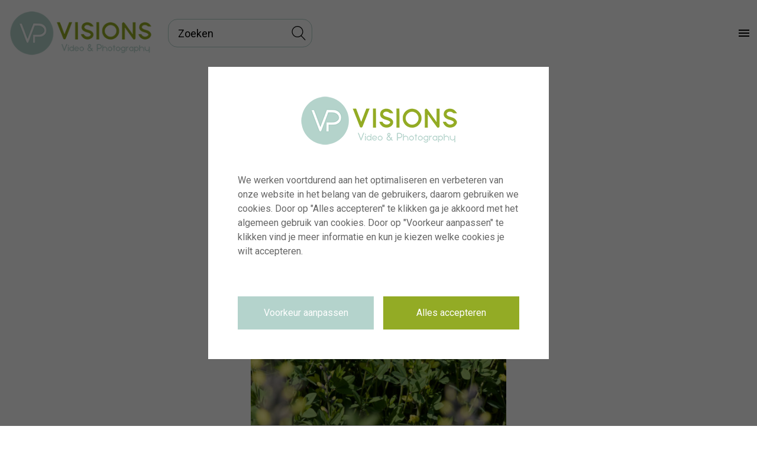

--- FILE ---
content_type: text/html; charset=utf-8
request_url: https://www.visionspictures.com/nl/asset/475922_baptisia-vanilla-cream
body_size: 57412
content:
<!DOCTYPE html><html><head>
    <meta charset="utf-8">
    <title>Baptisia Vanilla Cream | Visions Pictures</title>
    <base href="https://www.visionspictures.com/">    
    
    <meta http-equiv="X-UA-Compatible" content="IE=edge">
    <!-- Add your fonts css link here -->
    <link rel="preconnect" href="https://fonts.googleapis.com">
    <link rel="preconnect" href="https://fonts.gstatic.com" crossorigin="">
    <link href="https://fonts.googleapis.com/css2?family=Roboto&amp;display=swap" rel="stylesheet">
    <link href="https://fonts.googleapis.com/icon?family=Material+Icons" rel="stylesheet">

    <link rel="apple-touch-icon" sizes="57x57" href="/public/apple-icon-57x57.png">
    <link rel="apple-touch-icon" sizes="60x60" href="/public/apple-icon-60x60.png">
    <link rel="apple-touch-icon" sizes="72x72" href="/public/apple-icon-72x72.png">
    <link rel="apple-touch-icon" sizes="76x76" href="/public/apple-icon-76x76.png">
    <link rel="apple-touch-icon" sizes="114x114" href="/public/apple-icon-114x114.png">
    <link rel="apple-touch-icon" sizes="120x120" href="/public/apple-icon-120x120.png">
    <link rel="apple-touch-icon" sizes="144x144" href="/public/apple-icon-144x144.png">
    <link rel="apple-touch-icon" sizes="152x152" href="/public/apple-icon-152x152.png">
    <link rel="apple-touch-icon" sizes="180x180" href="/public/apple-icon-180x180.png">
    <link rel="icon" type="image/png" sizes="192x192" href="/public/android-icon-192x192.png">
    <link rel="icon" type="image/png" sizes="32x32" href="/public/favicon-32x32.png">
    <link rel="icon" type="image/png" sizes="96x96" href="/public/favicon-96x96.png">
    <link rel="icon" type="image/png" sizes="16x16" href="/public/favicon-16x16.png">

    <link rel="manifest" href="/manifest.json">
    
    
    
<link rel="stylesheet" href="styles.be0efcdcd03ab8a036ec.css"><style ng-transition="vision-pictures-app">[_nghost-sc0]{min-height:100vh;padding:7rem 0 0;display:-webkit-box;display:flex;-webkit-box-orient:vertical;-webkit-box-direction:normal;flex-direction:column}.main[_ngcontent-sc0]{-webkit-box-flex:1;flex:1}
/*# sourceMappingURL=[data-uri] */</style><style ng-transition="vision-pictures-app">.ucc-backdrop[_ngcontent-sc3]{background:var(--ucc-backdrop-color);position:fixed;top:0;left:0;right:0;bottom:0;display:-webkit-box;display:flex;-webkit-box-orient:vertical;-webkit-box-direction:normal;flex-direction:column;-webkit-box-align:center;align-items:center;-webkit-box-pack:center;justify-content:center;z-index:var(--ucc-z-index,99999)}.ucc-modal[_ngcontent-sc3]{background:var(--ucc-modal-background);max-width:var(--ucc-modal-width);width:100%;min-height:10rem;padding:var(--ucc-modal-padding);font-family:var(--ucc-font-family)}.ucc-heading[_ngcontent-sc3]{margin:0 0 2rem;font-size:var(--ucc-heading-size);font-weight:var(--ucc-heading-weight)}.ucc-logo[_ngcontent-sc3]{display:block;margin-left:auto;margin-right:auto;margin-bottom:4rem}.ucc-intro[_ngcontent-sc3]{margin-bottom:4rem}.ucc-buttons[_ngcontent-sc3]{display:-webkit-box;display:flex;margin-left:calc(-1 * var(--ucc-button-spacing));margin-right:calc(-1 * var(--ucc-button-spacing))}.ucc-buttons[_ngcontent-sc3]   .ucc-button[_ngcontent-sc3]{flex-basis:50%}.ucc-button[_ngcontent-sc3]{border:0;margin:0 var(--ucc-button-spacing);padding:var(--ucc-button-padding-x) var(--ucc-button-padding-x);background:0 0;font-family:inherit;font-size:var(--ucc-button-font-size);border-radius:var(--ucc-button-radius);font-weight:var(--ucc-button-weight)}.ucc-button--primary[_ngcontent-sc3]{background-color:var(--ucc-color-primary);color:var(--ucc-color-primary-contrast)}.ucc-button--secondary[_ngcontent-sc3]{background-color:var(--ucc-color-secondary);color:var(--ucc-color-secondary-contrast)}.ucc-consent-types[_ngcontent-sc3]{margin-bottom:4rem}.ucc-consent-type[_ngcontent-sc3]{display:-webkit-box;display:flex;margin-bottom:1rem}.ucc-consent-type__control[_ngcontent-sc3]{margin-right:1rem}.ucc-consent-type__content[_ngcontent-sc3]{-webkit-box-flex:1;flex:1}.ucc-consent-type__title[_ngcontent-sc3]{margin:0 0 .25rem;font-size:var(--ucc-consent-type-title-size);font-weight:var(--ucc-consent-type-title-weight)}.ucc-consent-type__description[_ngcontent-sc3]{margin:0;font-size:var(--ucc-consent-type-description-size);color:var(--ucc-consent-type-description-color)}</style><style ng-transition="vision-pictures-app">[_nghost-sc1]{background-color:#fff;color:#b4d3cc;height:7rem;font-size:14px;position:fixed;left:0;top:0;width:100%;z-index:1001;display:-webkit-box;display:flex;-webkit-box-pack:justify;justify-content:space-between;padding:0}[_nghost-sc1]     st-cms-blocks{display:-webkit-box;display:flex;-webkit-box-pack:center;justify-content:center}@media print{[_nghost-sc1]{display:none !important}}.searchbar[_ngcontent-sc1]{display:-webkit-box;display:flex;-webkit-box-align:center;align-items:center;margin:0 12px;position:relative}.logo[_ngcontent-sc1]{padding:16px;display:-webkit-box;display:flex}.logo__img[_ngcontent-sc1]{position:relative;width:240px;height:auto;-o-object-fit:contain;object-fit:contain}@media (max-width: 599.98px){.logo__img[_ngcontent-sc1]{width:64px}}@media (max-width: 599.98px){.logo[_ngcontent-sc1]{display:-webkit-box;display:flex;-webkit-box-align:center;align-items:center;padding-right:4px}}.toolbar-left[_ngcontent-sc1], .toolbar-right[_ngcontent-sc1]{display:-webkit-box;display:flex}.toolbar-right[_ngcontent-sc1]{flex-shrink:0;-webkit-box-align:center;align-items:center}st-language-switcher[_ngcontent-sc1]:hover{background:transparent !important}.language_switcher_extra_link_entry[_ngcontent-sc1]{display:-webkit-box;display:flex;-webkit-box-align:center;align-items:center}.language_switcher_extra_link_entry[_ngcontent-sc1]:focus{color:#000 !important}@media (min-width: 1400px){.language-switcher-group[_ngcontent-sc1]{position:absolute;top:12px;right:32px}} .toolbar-item,  .toolbar-link,  .link-list{height:3rem;color:#000 !important} .toolbar-item:hover,  .toolbar-link:hover,  .link-list:hover{background:#93ab25 !important;border-radius:16px !important} .toolbar-item a:hover,  .toolbar-link a:hover,  .link-list a:hover{background:#93ab25;border-radius:16px !important}.toolbar-link[_ngcontent-sc1],  .toolbar-link{display:-webkit-box;display:flex;-webkit-box-align:center;align-items:center;padding:0 10px;text-align:center}.toolbar-link[_ngcontent-sc1]   a[_ngcontent-sc1],  .toolbar-link a{height:3rem;display:-webkit-box;display:flex;-webkit-box-align:center;align-items:center;word-break:normal;color:#000 !important}.toolbar-link[_ngcontent-sc1]:hover, .toolbar-link--active[_ngcontent-sc1], .toolbar-link[_ngcontent-sc1]:hover   a[_ngcontent-sc1],  .toolbar-link:hover,  .toolbar-link--active,  .toolbar-link:hover a{color:#fff !important;background:#93ab25;border-radius:16px !important;text-decoration:none}.toolbar-link[_ngcontent-sc1]   svg[_ngcontent-sc1],  .toolbar-link svg{height:26px;fill:currentColor;margin-right:6px}.toolbar-link[_ngcontent-sc1]   img[_ngcontent-sc1],  .toolbar-link img{height:26px;fill:currentColor;margin-right:6px}.toolbar-item-group[_ngcontent-sc1]{display:-webkit-box;display:flex;-webkit-box-pack:center;justify-content:center}  st-cms-block:first-of-type st-cms-menu-group .link-list{background:#93ab25;border-radius:16px;color:#fff !important;margin-right:4px}  st-cms-menu-group .link-list>ul{top:100%;left:0;position:absolute}  st-cms-menu-group .link-list ul{padding:8px}  .link-list__link a{color:#000 !important}  .link-list{list-style:none;margin:0;padding:0 10px;display:-webkit-box;display:flex;-webkit-box-align:center;align-items:center;cursor:pointer;position:relative;white-space:nowrap}  .link-list:hover{text-decoration:underline;color:#fff !important}  .link-list:hover ul{display:block}  .link-list:hover .group-container{display:-webkit-box !important;display:flex !important;-webkit-box-orient:vertical !important;-webkit-box-direction:normal !important;flex-direction:column !important}  .link-list__item{white-space:nowrap}  .link-list ul{display:none;list-style:none;background-color:#fff;white-space:nowrap;box-shadow:0 0 1px 0 rgba(0,0,0,0.75);z-index:1001;padding:0}  .link-list .group-container{display:none !important;top:100%;left:-420px !important;position:absolute;background:white;width:900px !important;-webkit-box-pack:justify;justify-content:space-between;padding:16px;box-shadow:0 0 1px 0 rgba(0,0,0,0.75)}  .link-list .group-container st-cms-rich-text p{text-align:center;color:#000}  .link-list .group-container st-cms-rich-text a:hover{background:transparent !important}  .link-list .group-container .menu-group-title{color:#000 !important;text-align:center;text-decoration:underline}  .link-list .group-container ul{text-align:center;box-shadow:none}  .link-list__link{color:#000;display:block;padding:4px 16px}  .link-list__link:hover{background:#93ab25;border-radius:16px !important;color:#fff}  .link-list__link:hover a{color:#fff !important;text-decoration:none !important}  .link-list:hover{color:#fff;background:#93ab25 !important;border-radius:16px !important;text-decoration:none}.toolbar-collapse[_ngcontent-sc1]{display:none}@media (min-width: 1400px){.toolbar-collapse[_ngcontent-sc1]{display:-webkit-box;display:flex}}@media (max-width: 1399.98px){.toolbar-collapse[_ngcontent-sc1]{position:fixed;-webkit-box-orient:vertical;-webkit-box-direction:normal;flex-direction:column;top:7rem;bottom:0;right:0;width:320px;background:#fff;padding-top:16px;overflow:auto}.toolbar-collapse[_ngcontent-sc1]   .toolbar-item[_ngcontent-sc1], .toolbar-collapse[_ngcontent-sc1]   .link-list[_ngcontent-sc1]{height:3rem;-webkit-box-pack:center;justify-content:center;margin-bottom:8px;flex-shrink:0;display:-webkit-box;display:flex}.toolbar-collapse[_ngcontent-sc1]   .toolbar-item-group[_ngcontent-sc1]{margin-bottom:8px;flex-shrink:0}.toolbar-collapse[_ngcontent-sc1]   .toolbar-item-group[_ngcontent-sc1]:last-child{-webkit-box-ordinal-group:2;order:1}.toolbar-collapse--expanded[_ngcontent-sc1]{display:-webkit-box;display:flex}.toolbar-collapse[_ngcontent-sc1]   st-cms-container[_ngcontent-sc1]{-webkit-box-ordinal-group:2;order:1}}@media (max-width: 599.98px){.toolbar-collapse[_ngcontent-sc1]{bottom:0;left:0;right:0;width:100%}}@media (max-width: 1399.98px){[_nghost-sc1]     st-cms-blocks{-webkit-box-orient:vertical;-webkit-box-direction:normal;flex-direction:column;margin-bottom:0 !important}[_nghost-sc1]     st-cms-blocks .toolbar-item{height:3rem;-webkit-box-pack:center;justify-content:center;margin-bottom:8px;flex-shrink:0}[_nghost-sc1]     st-cms-blocks .toolbar-link a{height:initial}[_nghost-sc1]     st-cms-blocks .link-list{height:auto;-webkit-box-pack:center;justify-content:center;display:block;max-width:100vw}[_nghost-sc1]     st-cms-blocks .link-list:hover{background:transparent !important;color:inherit !important}[_nghost-sc1]     st-cms-blocks .link-list ul{white-space:normal;display:block;position:static;top:auto;box-shadow:none}[_nghost-sc1]     st-cms-blocks .link-list .menu-group-title{text-decoration:underline !important;cursor:text}[_nghost-sc1]     st-cms-blocks .link-list .group-container{display:-webkit-box !important;display:flex !important;-webkit-box-orient:vertical !important;-webkit-box-direction:normal !important;flex-direction:column !important;width:100% !important;position:static;box-shadow:none}[_nghost-sc1]     st-cms-blocks .link-list .group-container__entry{-webkit-box-flex:0 !important;flex:0 0 100% !important;max-width:100% !important}[_nghost-sc1]     st-cms-blocks .link-list .group-container .menu-group-title{text-decoration:none !important;margin-left:16px}[_nghost-sc1]     st-cms-blocks .link-list__link{text-align:center;padding:4px 12px}[_nghost-sc1]     st-cms-blocks .link-list>div{text-align:center;color:#b2b2b2}}.toolbar-collapse-toggle[_ngcontent-sc1]{display:-webkit-box;display:flex}@media (min-width: 1400px){.toolbar-collapse-toggle[_ngcontent-sc1]{display:none}}  st-asset-search-inputv2{width:100%}.language-switcher-root__language--empty[_ngcontent-sc1]{width:0;height:0;padding:0;border:none}.language-switcher-root[_ngcontent-sc1]:not(:last-child){padding-right:0}.language-switcher-root[_ngcontent-sc1]:not(:first-child){padding-left:0}
/*# sourceMappingURL=[data-uri] */</style><style ng-transition="vision-pictures-app">[_nghost-sc5]{display:-webkit-box;display:flex;-webkit-box-align:center;align-items:center;margin:0 12px;position:relative}.search-input[_ngcontent-sc5]     .search{background:#fff;width:100% !important;border:1px solid #b4d3cc;padding:0 10px 0 10px;color:#000 !important;font-size:18px;margin:0;border-radius:16px;height:48px;padding-left:16px}.search-input[_ngcontent-sc5]     .search::-webkit-input-placeholder{color:#000 !important}.search-input[_ngcontent-sc5]     .search::-moz-placeholder{color:#000 !important}.search-input[_ngcontent-sc5]     .search:-ms-input-placeholder{color:#000 !important}.search-input[_ngcontent-sc5]     .search::-ms-input-placeholder{color:#000 !important}.search-input[_ngcontent-sc5]     .search::placeholder{color:#000 !important}.search-button[_ngcontent-sc5]{border:none;cursor:pointer;position:absolute;display:-webkit-box;display:flex;-webkit-box-align:center;align-items:center;-webkit-box-pack:center;justify-content:center;top:50%;right:8px;width:30px;height:30px;padding:0;margin-top:-15px;background:transparent;color:#000}.search-button[_ngcontent-sc5]:focus{outline:none}.search-button[_ngcontent-sc5]   .mat-icon[_ngcontent-sc5]{width:24px;height:24px}.search-button[_ngcontent-sc5]   .mat-icon[_ngcontent-sc5]     svg{vertical-align:initial;display:block}.search-button[_ngcontent-sc5]   .mat-icon[_ngcontent-sc5]     svg:focus{outline:none}
/*# sourceMappingURL=[data-uri] */</style><style ng-transition="vision-pictures-app"></style><style ng-transition="vision-pictures-app">.gallery-indicator-root{display:inline-flex}.gallery-indicator-root a{color:inherit;text-decoration:none;cursor:pointer;-webkit-user-select:none;-moz-user-select:none;-ms-user-select:none;user-select:none;display:flex;align-items:center;white-space:nowrap;padding:0 10px}.gallery-indicator-root a svg{height:26px;margin-right:6px;fill:currentColor}.gallery-indicator-root a .gallery-count{border-radius:2px;margin-left:10px;padding:2px 5px}.gallery-indicator-root a:hover{text-decoration:none}.gallery-indicator-root .link-text{margin-left:10px}</style><style ng-transition="vision-pictures-app">.basket-indicator-root{display:inline-flex}.basket-indicator-root a{color:inherit;text-decoration:none;cursor:pointer;-webkit-user-select:none;-moz-user-select:none;-ms-user-select:none;user-select:none;display:flex;align-items:center;white-space:nowrap;padding:0 10px}.basket-indicator-root a svg{height:26px;margin-right:6px;fill:currentColor}.basket-indicator-root a .cart-count{border-radius:2px;margin-left:10px;padding:2px 5px}.basket-indicator-root a:hover{text-decoration:none}</style><style ng-transition="vision-pictures-app">.user-indicator-root{display:inline-flex}.user-indicator-root a{color:inherit;text-decoration:none;cursor:pointer;-webkit-user-select:none;-moz-user-select:none;-ms-user-select:none;user-select:none;display:flex;align-items:center;white-space:nowrap;padding:0 10px}.user-indicator-root mat-icon{height:26px;margin-right:6px;fill:currentColor}.user-indicator-root mat-icon svg{fill:currentColor}.user-indicator-root a:hover{text-decoration:none}</style><style ng-transition="vision-pictures-app">.language-switcher-root{padding:0 10px;display:inline-flex;align-items:center}.language-switcher-root__language{display:flex;padding:2px;border-radius:50%;margin-right:6px;text-decoration:none!important}.language-switcher-root__language:last-child{margin-right:0}.language-switcher-root__language .flag-icon{width:24px;height:24px;border-radius:50%;background-size:cover}.language-switcher-root__as-font{font-weight:500;text-transform:uppercase;margin-right:8px}.language-switcher-root__as-font--selected{color:#000}.language-switcher-root__as-font span{font-weight:600}</style><style ng-transition="vision-pictures-app">.mat-icon{background-repeat:no-repeat;display:inline-block;fill:currentColor;height:24px;width:24px}.mat-icon.mat-icon-inline{font-size:inherit;height:inherit;line-height:inherit;width:inherit}[dir=rtl] .mat-icon-rtl-mirror{transform:scale(-1,1)}.mat-form-field:not(.mat-form-field-appearance-legacy) .mat-form-field-prefix .mat-icon,.mat-form-field:not(.mat-form-field-appearance-legacy) .mat-form-field-suffix .mat-icon{display:block}.mat-form-field:not(.mat-form-field-appearance-legacy) .mat-form-field-prefix .mat-icon-button .mat-icon,.mat-form-field:not(.mat-form-field-appearance-legacy) .mat-form-field-suffix .mat-icon-button .mat-icon{margin:auto}</style><style ng-transition="vision-pictures-app">[_nghost-sc12]{position:relative}.search-container[_ngcontent-sc12]{display:flex;flex-direction:column;align-items:center;position:relative}.search[_ngcontent-sc12]{width:120px;height:26px;line-height:26px;vertical-align:top;font-size:13px;display:block;border:none;border-radius:4px;outline:0;-webkit-appearance:none;margin-top:12px;transition:none,.5s;margin-left:12px;margin-right:20px;padding-left:10px;overflow:hidden;text-overflow:ellipsis;white-space:nowrap}.search[_ngcontent-sc12]:focus{overflow:hidden;text-overflow:ellipsis;white-space:nowrap}.search-container--no-upload[_ngcontent-sc12]   .search[_ngcontent-sc12]{padding-right:30px}.auto-complete[_ngcontent-sc12]{width:236px}.upload-icon[_ngcontent-sc12]{position:absolute;right:24px;top:6px;border:none;background:0 0;cursor:pointer;display:flex;align-items:center}.upload-icon__text[_ngcontent-sc12]{font-size:15px;margin-right:4px}.upload-icon[_ngcontent-sc12]:focus{outline:0}.upload-icon[_ngcontent-sc12]   mat-icon[_ngcontent-sc12]{width:24px!important;height:24px!important}.upload-input[_ngcontent-sc12]{display:none}</style><style ng-transition="vision-pictures-app">.mat-autocomplete-panel{min-width:112px;max-width:280px;overflow:auto;-webkit-overflow-scrolling:touch;visibility:hidden;max-width:none;max-height:256px;position:relative;width:100%;border-bottom-left-radius:4px;border-bottom-right-radius:4px}.mat-autocomplete-panel.mat-autocomplete-visible{visibility:visible}.mat-autocomplete-panel.mat-autocomplete-hidden{visibility:hidden}.mat-autocomplete-panel-above .mat-autocomplete-panel{border-radius:0;border-top-left-radius:4px;border-top-right-radius:4px}.mat-autocomplete-panel .mat-divider-horizontal{margin-top:-1px}@media (-ms-high-contrast:active){.mat-autocomplete-panel{outline:solid 1px}}</style><style ng-transition="vision-pictures-app">.search-bar-popover[_ngcontent-sc17]{margin-top:2px;box-sizing:border-box;padding:5px;position:absolute;font-size:13px}.search-bar-popover[_ngcontent-sc17]   p[_ngcontent-sc17]{margin:0}</style><style ng-transition="vision-pictures-app">[_nghost-sc2]     .footer{background-color:#93ab25;text-align:center;padding:32px 16px 16px 16px}[_nghost-sc2]     .footer a{color:#fff}[_nghost-sc2]     .footer a, [_nghost-sc2]     .footer a:hover, [_nghost-sc2]     .footer a:focus{text-decoration:none}@media (min-width: 1125px){[_nghost-sc2]     .footer{text-align:left}}[_nghost-sc2]     .footer--fixed{position:fixed;bottom:0;left:0;z-index:999999}[_nghost-sc2]     .footer__heading>div{color:#fff;font-weight:600;font-size:16px;margin-top:20px;line-height:1.2;text-transform:uppercase}[_nghost-sc2]     .footer__link-list{padding:0px}[_nghost-sc2]     .footer__link-list>ul{margin-top:15px;margin-bottom:16px;padding:0}[_nghost-sc2]     .footer__address{color:#fff;font-size:13px;display:-webkit-box;display:flex;-webkit-box-orient:vertical;-webkit-box-direction:normal;flex-direction:column;-webkit-box-pack:start;justify-content:flex-start;text-align:left;margin-top:8px;margin-left:48px}@media (max-width: 1124.98px){[_nghost-sc2]     .footer__address{margin-left:0}}[_nghost-sc2]     .footer__link-item{font-size:13px;list-style:none;margin-top:8px}[_nghost-sc2]     .footer__link{color:#fff}[_nghost-sc2]     .footer__link a:hover{text-decoration:none;color:#b5d231}[_nghost-sc2]     .footer__social-item{display:inline-block;margin-right:12px;margin-top:20px}[_nghost-sc2]     .footer__social-item:last-child{margin-right:0}[_nghost-sc2]     .footer__social-item img{height:20px}[_nghost-sc2]     .footer__social-item:last-of-type{margin-left:4px}[_nghost-sc2]     .footer__social-link{display:-webkit-box;display:flex;width:28px;height:28px;text-align:center;border-bottom-right-radius:0;color:#b2b2b2;-webkit-box-align:center;align-items:center;-webkit-box-pack:center;justify-content:center;text-decoration:none}[_nghost-sc2]     .footer__social-link i{height:28px}[_nghost-sc2]     .footer .container{max-width:100%}[_nghost-sc2]     .footer__logo-container{padding:16px;display:-webkit-box;display:flex;-webkit-box-orient:vertical;-webkit-box-direction:normal;flex-direction:column;-webkit-box-pack:center;justify-content:center;-webkit-box-align:center;align-items:center}[_nghost-sc2]     .footer__logo-container__img{position:relative;width:240px;height:auto;-o-object-fit:contain;object-fit:contain}@media (max-width: 599.98px){[_nghost-sc2]     .footer__logo-container{display:-webkit-box;display:flex;-webkit-box-align:center;align-items:center;padding-right:4px}}[_nghost-sc2]     st-cms-block{-webkit-box-flex:0;flex:0 0 100%}@media (min-width: 768px){[_nghost-sc2]     st-cms-block{flex-basis:0;-webkit-box-flex:1;flex-grow:1;max-width:100%}}[_nghost-sc2]     .menu-container st-cms-menu-group{display:grid;justify-items:start;justify-content:space-around;margin-top:16px}@media (min-width: 1125px){[_nghost-sc2]     .menu-container st-cms-menu-group{margin-top:40px}}[_nghost-sc2]     .social-container{display:-webkit-box;display:flex;-webkit-box-align:end;align-items:flex-end;-webkit-box-pack:center;justify-content:center}[_nghost-sc2]     .social-container>st-cms-container>div{display:-webkit-box;display:flex;-webkit-box-pack:center;justify-content:center}
/*# sourceMappingURL=[data-uri] */</style><style ng-transition="vision-pictures-app">[_nghost-sc20]     st-masonry-grid-asset-thumb .mainContainer>.hoverInfo{background:transparent;opacity:1}[_nghost-sc20]     st-masonry-grid-asset-thumb .mainContainer>.hoverInfo>.hoverInfoExtra{display:none}[_nghost-sc20]     st-masonry-grid-asset-thumb .mainContainer>.hoverInfo>.hoverInfoCaption{display:none}[_nghost-sc20]     st-masonry-grid-asset-thumb .mainContainer>.hoverInfo>.hoverInfoIcons{bottom:0;left:0;right:0;top:auto;width:100%;display:-webkit-box;display:flex;-webkit-box-orient:horizontal;-webkit-box-direction:normal;flex-direction:row;flex-wrap:wrap;justify-content:space-around;-webkit-box-align:center;align-items:center;background:rgba(0,0,0,0.6);opacity:1;-webkit-transform:translateY(100%);transform:translateY(100%);-webkit-transition:all 0.2s;transition:all 0.2s}[_nghost-sc20]     st-masonry-grid-asset-thumb .mainContainer>.hoverInfo>.hoverInfoIcons .hoverInfoIcon{padding:6px}[_nghost-sc20]     st-masonry-grid-asset-thumb .mainContainer>.hoverInfo>.hoverInfoIcons mat-icon{width:18px;height:18px}[_nghost-sc20]     st-masonry-grid-asset-thumb .mainContainer>.hoverInfo>.hoverInfoIcons svg{width:initial;margin:0}[_nghost-sc20]     st-masonry-grid-asset-thumb .mainContainer:hover>.hoverInfo>.hoverInfoIcons{right:0;-webkit-transform:translateY(0);transform:translateY(0)}[_nghost-sc20]     st-grid-asset-thumb .grid-asset-thumb__actions div{padding:6px}[_nghost-sc20]     st-grid-asset-thumb .grid-asset-thumb__actions mat-icon{display:block;width:18px;height:18px}@media (max-width: 599.98px){[_nghost-sc20]     st-list-asset-thumb .list-asset-thumb{-webkit-box-orient:vertical;-webkit-box-direction:normal;flex-direction:column;-webkit-box-align:center;align-items:center}[_nghost-sc20]     st-list-asset-thumb .list-asset-thumb__image-container{margin-bottom:20px}}[_nghost-sc20]     st-list-asset-thumb .list-asset-thumb__actions div{padding:6px}[_nghost-sc20]     st-list-asset-thumb .list-asset-thumb__actions mat-icon{display:block;width:18px;height:18px}  st-asset-detail .asset-detail{cursor:auto}  st-asset-detail .asset-detail__wrapper{display:grid;padding:5px;grid-template-columns:40% 60%;grid-template-rows:auto 1fr}  st-asset-detail .asset-detail__asset-preview{grid-column-start:1;grid-column-end:1;grid-row-start:1;grid-row-end:1;margin-right:16px}  st-asset-detail .asset-detail__similars{grid-column-start:1;grid-column-end:1;grid-row-start:2;grid-row-end:2;position:relative;height:140px}  st-asset-detail .asset-detail__similars #similar-thumbs{position:relative;margin-right:16px;overflow:visible}  st-asset-detail .asset-detail__similar-content{position:absolute;width:100%;overflow:auto}  st-asset-detail .asset-detail__info{padding-top:32px;grid-column-start:2;grid-column-end:2;grid-row-start:1;grid-row-end:3}  st-asset-detail .asset-detail__actions{right:32px}  st-asset-detail .asset-detail__close{top:6px;right:6px}  st-asset-detail .asset-detail #preview_image_div>img{width:auto;max-width:100%}  st-asset-detail .asset-detail .asset-calculator-root{border-radius:0}  st-asset-detail .asset-detail .asset-calculator-root #price-table-headline{text-align:left !important}  st-asset-detail .asset-detail #shareButtonDiv{display:none}@media (max-width: 1399.98px){  st-asset-detail .asset-detail__wrapper{display:-webkit-box;display:flex;-webkit-box-orient:vertical;-webkit-box-direction:normal;flex-direction:column}  st-asset-detail .asset-detail__info{margin-top:0;padding-top:48px}  st-asset-detail .asset-detail__asset-preview{margin-right:0;margin-top:32px}  st-asset-detail .asset-detail__actions{top:16px;right:0;z-index:1000}  st-asset-detail .asset-detail #nextimage,   st-asset-detail .asset-detail #previmage{opacity:1}}  st-asset-detail .asset-detail #price-table-headline{font-size:16px}  st-asset-detail .asset-detail .custom-license{margin-top:-32px}  st-asset-detail .asset-detail .custom-license .size-div{visibility:hidden}  st-asset-detail .asset-detail .custom-license-label{max-width:320px;-webkit-box-flex:1;flex:1;visibility:hidden}  st-asset-detail .asset-detail .customSpace select{margin-left:0 !important}@media (max-width: 1124.98px){  st-asset-detail{display:block;position:fixed;z-index:1001;top:0;bottom:0;left:0;right:0;background:#fff;overflow:auto;overflow-x:hidden}  st-asset-detail .asset-detail{min-height:100%}  st-asset-detail .asset-detail__wrapper{padding:16px}  st-asset-detail .asset-detail__asset-preview{margin-left:-16px;margin-right:-16px}  st-asset-detail .asset-detail__close{top:12px;right:12px}}@media (max-width: 599.98px){  st-asset-detail .asset-detail__table tr td{display:block}  st-asset-detail .asset-detail__table tr td:first-child{width:100%;text-align:left;padding-bottom:0}  st-asset-detail .asset-detail__table tr td:last-child{padding-top:0}  st-asset-detail .asset-detail video{width:100% !important}}[_nghost-sc20]{-webkit-box-flex:1;flex:1 auto}
/*# sourceMappingURL=[data-uri] */</style><style ng-transition="vision-pictures-app">.asset-detail{float:left;width:100%}.asset-detail__wrapper{padding-left:5px;padding-right:5px;display:block;width:100%;box-sizing:border-box;padding-bottom:18px;position:relative}.asset-detail .preview_image_div{margin:0 auto;max-width:1580px;max-height:540px;position:relative}.asset-detail .preview_image_div video:focus{border:none}.asset-detail .image-wrapper{width:auto;position:relative;display:inline-block;max-width:100%}.asset-detail .image-wrapper--clickable{cursor:pointer}.asset-detail .image-wrapper img{max-width:100%;max-height:540px;width:auto}.asset-detail .image-orientation-panoramic{width:100%!important}.asset-detail .image-container{position:relative}.asset-detail__close{display:block;position:absolute;height:24px;width:24px;top:0;right:0;z-index:12}.asset-detail__close .close-o{opacity:0;transition:.3s}.asset-detail__close:hover .close-o{opacity:1;cursor:pointer}.asset-detail__close .close-x{transition:.3s}.asset-detail__close:hover .close-x{cursor:pointer}.asset-detail .close-o{opacity:0;fill:#afafaf;transition:opacity .3s,fill}.asset-detail .close-x{fill:#b7b7b7;transition:fill .3s}.asset-detail #preview_image_div>img{width:100%;max-width:1500px;max-height:500px}.asset-detail__table{width:100%;padding:0;border-collapse:collapse;max-width:1000px;margin:0 auto;position:relative}.asset-detail__table tr td:first-child{text-align:right;white-space:nowrap;vertical-align:top;color:#666;padding-right:1em;text-transform:capitalize}.asset-detail__table td{padding:3px 0}.asset-detail .asset-caption-heading{margin:0;padding:0;font-weight:unset;font-size:16px}.asset-detail__info{position:relative;padding-top:48px}.asset-detail__actions{position:absolute;top:0;right:0;z-index:999}.asset-detail .logo{height:26px;transition:color .5s;display:inline-block;margin-left:9px}.asset-detail .logo svg{height:100%}.asset-detail .logo:hover{cursor:pointer}.asset-detail .logo--unselectable:hover{cursor:default}.asset-detail #keywords{text-align:left}.asset-detail #keywords a{word-break:break-word}.asset-detail #morekeywords{display:none}.asset-detail .link{cursor:pointer}.asset-detail .label-div{white-space:nowrap;min-width:7em;padding-right:.5em}.asset-detail .label-div input{margin:0;padding:0;cursor:pointer}.asset-detail .label-div label{margin-left:.5em;font-weight:400;cursor:pointer}.asset-detail__invisible-image-restriction{padding:20px;background:#f4f4f4;color:red}.asset-detail a.tooltip{position:relative;font-family:'Open Sans',Helvetica,Arial,sans-serif;cursor:default}.asset-detail .fa{display:inline-block;font:14px/1 FontAwesome,sans-serif;font-size:inherit;text-rendering:auto;-webkit-font-smoothing:antialiased;-moz-osx-font-smoothing:grayscale}.asset-detail .priceinfo{margin-left:3px}.asset-detail a.tooltip span{display:none;z-index:3}.asset-detail #actions:hover .logo:not(:hover){opacity:1}.asset-detail #preview_image_div:hover .close-x{fill:#666}.asset-detail #keywords>span:nth-child(n+11){display:none}.asset-detail .showAllKeywords>span{display:inline!important}.asset-detail .showMoreKeywords{cursor:pointer}.asset-detail a:link,.asset-detail a:visited{text-decoration:none}.asset-detail a:hover{text-decoration:underline}.asset-detail__similars{display:block;line-height:20px;font-weight:300;margin-bottom:5px;margin-top:30px;max-width:calc(100vw - 36px)}.asset-detail .div-label{font-weight:600;display:inline-block}.asset-detail #similar-thumbs{white-space:nowrap;display:block;overflow:scroll;overflow-y:hidden;clear:left}.asset-detail #similar-thumbs::-webkit-scrollbar{height:8px}.asset-detail #similar-thumbs::-webkit-scrollbar-track-piece{background-color:transparent}.asset-detail #similar-thumbs::-webkit-scrollbar-thumb{background-color:#afafaf;border-radius:4px}.asset-detail #similar-thumbs:hover::-webkit-scrollbar-thumb{background-color:#538ef8}.asset-detail__asset-preview{padding-top:30px;padding-bottom:15px;min-height:120px;position:relative;text-align:center}.asset-detail__asset-preview-icon-container{position:absolute;cursor:pointer;right:0;visibility:visible;margin-right:8px;height:64px;display:flex;justify-content:center}.asset-detail__asset-link-icon-container{position:absolute;cursor:pointer;left:0;visibility:visible;margin-left:8px;height:64px;display:flex;justify-content:center}.asset-detail__asset-crop-and-search-icon-container{position:absolute;cursor:pointer;left:0;bottom:0;visibility:visible;margin-left:8px;height:52px;display:flex;justify-content:center}.asset-detail__asset-preview-icon{cursor:pointer;border-radius:4px;padding-left:6px;padding-right:6px;height:36px;background:#000;margin-top:8px}.asset-detail__asset-preview-icon mat-icon{color:#fff}.asset-detail #previmage{background:url(/assets/img/prev-image-arrow.svg) center/50% no-repeat;position:absolute;top:64px;bottom:72px;left:0;width:25%;min-height:120px;z-index:11;opacity:0;transition:opacity .3s;cursor:pointer}.asset-detail #previmage:hover{opacity:1}.asset-detail #nextimage{background:url(/assets/img/next-image-arrow.svg) center/50% no-repeat;position:absolute;top:64px;bottom:72px;right:0;width:25%;min-height:120px;z-index:11;opacity:0;transition:opacity .3s;cursor:pointer}.asset-detail #nextimage:hover{opacity:1}.asset-detail .deleteFromGallery:hover{fill:#47aaff!important}.asset-detail #sizeCell span{margin:0 .5em;color:#aaa}.asset-detail app-asset-thumb{margin:5px}.asset-detail .hide{opacity:0;z-index:0;padding:0}.asset-detail .show{display:table-cell;opacity:1;padding:10px;border:1px solid #d7d7d7}.asset-detail #sharemenu{position:absolute;top:36px;border-radius:3px;right:-8px;text-align:right;vertical-align:middle;box-shadow:-1px 1px 3px 0 rgba(0,0,0,.1);border-collapse:collapse;font-size:0;line-height:0}.asset-detail #sharemenu svg{width:25px}.asset-detail #sharemenu button{border:none;background-color:transparent}.asset-detail .menu-pointer{display:block;position:absolute;top:-10px;right:55px;height:11px;width:14px}.asset-detail .menu-pointer.hide img.menu-pointer{height:0;width:0}.asset-detail .menu-pointer button{border:none;background:0 0;padding:0;margin:0}.asset-detail .menu-pointer button:first-of-type svg{margin-left:0;margin-right:8px}.asset-detail .menu-pointer button:last-of-type svg{margin-right:0;margin-left:8px}.asset-detail .menu-pointer svg{position:relative;cursor:pointer;opacity:1;height:0;transition:50ms ease-out}.asset-detail .menu-pointer.hide svg{height:0;margin-left:0;margin-right:0}.asset-detail .menu-pointer.show svg{height:28px;margin-left:8px;margin-right:8px}.asset-detail .menu-pointer .menu-pointer{display:block;position:absolute;top:-10px;right:55px;height:11px;width:14px}.asset-detail #supportmenu{position:absolute;top:36px;border-radius:3px;right:-8px;text-align:left;vertical-align:middle;box-shadow:-1px 1px 3px 0 rgba(0,0,0,.1);border-collapse:collapse}.asset-detail #supportmenu.hide img.menu-pointer{height:0;width:0}.asset-detail #supportmenu a{display:block}.asset-detail #supportmenu a:first-of-type{margin-bottom:10px}.asset-detail #supportmenu svg{position:relative;cursor:pointer;opacity:1;height:0;transition:50ms ease-out}.asset-detail #supportmenu.hide svg{height:0;margin-left:0;margin-right:0}.asset-detail #supportmenu.show svg{height:28px;margin-left:8px;margin-right:8px}.asset-detail #supportmenu .menu-pointer{display:block;position:absolute;top:-10px;right:22px;height:11px;width:14px}.asset-detail #loadingData{position:relative;display:block;height:50vh;text-align:center;padding-top:20vh;font-weight:700}.asset-detail .toggle-similarity-search{line-height:1;position:relative}.asset-detail .toggle-similarity-search span{position:absolute;top:-5px;left:5px;width:24px;height:24px}.asset-detail .asset-restriction-info-container{text-align:center;margin-top:24px;margin-left:auto;margin-right:auto;max-width:900px;width:100%}.keywords-container{width:250px;white-space:nowrap;overflow:hidden;text-overflow:ellipsis}@media (min-width:480px){.keywords-container{width:350px}}@media (min-width:768px){.asset-detail .showMoreKeywords{white-space:nowrap}.keywords-container{width:400px}}.tooltipIcon{position:relative;font-family:'Open Sans',Helvetica,Arial,sans-serif;cursor:pointer}.tooltipIcon .tooltipContent{display:none;background-color:#fff;z-index:100}.tooltipIcon:focus span,.tooltipIcon:hover span{display:block;position:absolute;top:25px;min-width:315px;width:315px;box-shadow:0 4px 4px 0 rgba(0,0,0,.1);border:1px solid rgba(0,0,0,.2);border-radius:6px;padding:10px;white-space:normal;font-style:normal;font-weight:400;font-variant:normal;text-transform:none}.tooltipIcon:focus span::after,.tooltipIcon:hover span::after{display:block;position:absolute;content:url(/assets/img/tooltip-arrow.png);top:-16px;left:58px;width:22px;height:11px}</style><meta name="viewport" content="width=device-width, initial-scale=1"><meta name="google-site-verification" content="Vqz5XY65fkfQ30AIX4gVF1a2ppOcwxXw_SOrPso7lm8"><meta name="msapplication-TileColor" content="#da532c"><meta name="msapplication-TileImage" content="/public/mstile-150x150.png"><meta name="theme-color" content="#da532c"><style ng-transition="vision-pictures-app">.group-container[_ngcontent-sc26]{top:100%;left:0;position:absolute;background:#fff;width:300px;padding-left:8px;padding-right:8px;display:flex;justify-content:space-between}.group-container__entry[_ngcontent-sc26]{text-align:center}</style><link rel="canonical" href="https://www.visionspictures.com//nl/asset/475922_baptisia-vanilla-cream"><link rel="alternate" hreflang="de" href="https://www.visionspictures.com//nl/asset/475922_baptisia-vanilla-cream"><link rel="alternate" hreflang="x-default" href="https://www.visionspictures.com//nl/asset/475922_baptisia-vanilla-cream"><link rel="image_src" href="https://img.visionspictures.com/VISI/public/visi223036.jpg"><meta name="og:url" content="https://www.visionspictures.com//asset/475922"><meta name="og:type" content="website"><meta name="og:site_name" content="Visions Photography"><meta name="og:locale" content="de"><meta name="description" content=""><meta name="title" content="Baptisia Vanilla Cream"><meta name="og:image" content="https://img.visionspictures.com/VISI/wprev/visi223036.jpg"><meta name="twitter:image" content="https://img.visionspictures.com/VISI/wprev/visi223036.jpg"><meta name="og:image:width" content="480"><meta name="og:image:height" content="600"><meta name="og:title" content="Baptisia Vanilla Cream"><meta name="twitter:title" content="Baptisia Vanilla Cream"><meta name="og:description" content="Baptisia Vanilla Cream"><meta name="author" content="Visions Photography"><style ng-transition="vision-pictures-app">.high-res-popover{position:absolute;top:0;right:0;margin-top:32px;z-index:1060;display:block;width:300px;background-color:#fff;background-clip:padding-box;border:1px solid rgba(0,0,0,.2);padding:16px}.high-res-popover__input-container{display:flex;flex-direction:column}.high-res-popover__label{font-weight:400;margin-right:8px}.high-res-popover__button{float:right}.high-res-popover__hint{margin-top:10px;font-size:13px!important}</style><style ng-transition="vision-pictures-app">.asset-calculator-root[_ngcontent-sc23]{display:flex;flex-direction:column;border-radius:4px;margin-top:16px;padding:8px 20px;max-width:1000px;margin-right:auto;margin-left:auto;position:relative}.asset-calculator-root__message[_ngcontent-sc23]{margin-top:16px}.asset-calculator-root[_ngcontent-sc23]   #price-table-headline[_ngcontent-sc23]{font-style:normal;line-height:normal;font-weight:700;font-variant:normal;text-transform:none;text-align:center;width:100%;margin-top:.5em;margin-bottom:.5em}.asset-calculator-root[_ngcontent-sc23]   #price-table-headline[_ngcontent-sc23]   div[_ngcontent-sc23]{display:inline}.asset-calculator-root[_ngcontent-sc23]   #price-left[_ngcontent-sc23]{margin-top:8px;margin-bottom:8px;max-width:100%}.asset-calculator-root[_ngcontent-sc23]   .individual-license-headline[_ngcontent-sc23]{margin-top:2em!important;margin-bottom:2em!important}.asset-calculator-root[_ngcontent-sc23]   .pricing-parent-div[_ngcontent-sc23]{display:flex}.asset-calculator-root[_ngcontent-sc23]   .pricing-checkbox-border[_ngcontent-sc23]{padding-bottom:8px;border-bottom:1px solid rgba(0,0,0,.42)}.asset-calculator-root[_ngcontent-sc23]   label[_ngcontent-sc23]{margin-bottom:0}.asset-calculator-root[_ngcontent-sc23]   .label-div[_ngcontent-sc23]{padding-right:.5em;white-space:normal}.asset-calculator-root[_ngcontent-sc23]   .label-div[_ngcontent-sc23]   input[_ngcontent-sc23]{margin:0;padding:0;cursor:pointer}.asset-calculator-root[_ngcontent-sc23]   .label-div[_ngcontent-sc23]   label[_ngcontent-sc23]{margin-left:0;font-weight:400;cursor:pointer}.asset-calculator-root[_ngcontent-sc23]   a.tooltipIcon[_ngcontent-sc23]{position:relative;font-family:'Open Sans',Helvetica,Arial,sans-serif;cursor:default}.asset-calculator-root[_ngcontent-sc23]   a.tooltipIcon[_ngcontent-sc23]:focus   span[_ngcontent-sc23], .asset-calculator-root[_ngcontent-sc23]   a.tooltipIcon[_ngcontent-sc23]:hover   span[_ngcontent-sc23]{display:block;position:absolute;top:25px;left:-60px;min-width:315px;width:315px;box-shadow:0 4px 4px 0 rgba(0,0,0,.1);border:1px solid rgba(0,0,0,.2);border-radius:6px;padding:10px;white-space:normal;line-height:14px;font-style:normal;font-weight:400;font-variant:normal;text-transform:none}.asset-calculator-root[_ngcontent-sc23]   a.tooltipIcon[_ngcontent-sc23]:focus   span[_ngcontent-sc23]::after, .asset-calculator-root[_ngcontent-sc23]   a.tooltipIcon[_ngcontent-sc23]:hover   span[_ngcontent-sc23]::after{display:block;position:absolute;content:url(/assets/img/tooltip-arrow.png);top:-11px;left:55px;width:22px;height:11px}.asset-calculator-root[_ngcontent-sc23]   a[_ngcontent-sc23]:link, .asset-calculator-root[_ngcontent-sc23]   a[_ngcontent-sc23]:visited{text-decoration:none}.asset-calculator-root[_ngcontent-sc23]   .priceinfo[_ngcontent-sc23]{margin-left:3px}.asset-calculator-root[_ngcontent-sc23]   .calculated-price[_ngcontent-sc23]{margin-top:1em;display:flex;font-weight:bolder}.asset-calculator-root[_ngcontent-sc23]   .calculated-price[_ngcontent-sc23]   .amt-div[_ngcontent-sc23]{flex:1}.asset-calculator-root[_ngcontent-sc23]   a.tooltipIcon[_ngcontent-sc23]   span[_ngcontent-sc23]{display:none;z-index:3}.asset-calculator-root[_ngcontent-sc23]   .amt-div[_ngcontent-sc23]{font-weight:300;color:#a2a2a2;padding-left:5px}.asset-calculator-root[_ngcontent-sc23]   .size-div[_ngcontent-sc23]{flex:1;white-space:nowrap;overflow:hidden;text-overflow:ellipsis}.asset-calculator-root[_ngcontent-sc23]   .size-div[_ngcontent-sc23] > div[_ngcontent-sc23]{padding-right:10px}.asset-calculator-root[_ngcontent-sc23]   .size-div[_ngcontent-sc23]::before{float:left;width:0;white-space:nowrap;content:'. . . . . . . . . . . . . . . . . . . . ' '. . . . . . . . . . . . . . . . . . . . ' '. . . . . . . . . . . . . . . . . . . . ' '. . . . . . . . . . . . . . . . . . . . ' '. . . . . . . . . . . . . . . . . . . . ' '. . . . . . . . . . . . . . . . . . . . ' '. . . . . . . . . . . . . . . . . . . . ' '. . . . . . . . . . . . . . . . . . . . ' '. . . . . . . . . . . . . . . . . . . . ' '. . . . . . . . . . . . . . . . . . . . ' '. . . . . . . . . . . . . . . . . . . . ' '. . . . . . . . . . . . . . . . . . . . ' '. . . . . . . . . . . . . . . . . . . . ' '. . . . . . . . . . . . . . . . . . . . ' '. . . . . . . . . . . . . . . . . . . . ' '. . . . . . . . . . . . . . . . . . . . ' '. . . . . . . . . . . . . . . . . . . . ' '. . . . . . . . . . . . . . . . . . . . ' '. . . . . . . . . . . . . . . . . . . . ' '. . . . . . . . . . . . . . . . . . . . ' '. . . . . . . . . . . . . . . . . . . . ' '. . . . . . . . . . . . . . . . . . . . ' '. . . . . . . . . . . . . . . . . . . . ' '. . . . . . . . . . . . . . . . . . . . ' '. . . . . . . . . . . . . . . . . . . . ' '. . . . . . . . . . . . . . . . . . . . ' '. . . . . . . . . . . . . . . . . . . . ' '. . . . . . . . . . . . . . . . . . . . ' '. . . . . . . . . . . . . . . . . . . . ' '. . . . . . . . . . . . . . . . . . . . ' '. . . . . . . . . . . . . . . . . . . . ' '. . . . . . . . . . . . . . . . . . . . ' '. . . . . . . . . . . . . . . . . . . . ' '. . . . . . . . . . . . . . . . . . . . ' '. . . . . . . . . . . . . . . . . . . . ' '. . . . . . . . . . . . . . . . . . . . ' '. . . . . . . . . . . . . . . . . . . . '}.asset-calculator-root[_ngcontent-sc23]   .size-div[_ngcontent-sc23]   div[_ngcontent-sc23]:nth-of-type(1){background-color:#e1e1e1;display:inline-block;min-width:6em;text-align:right}.asset-calculator-root[_ngcontent-sc23]   .size-div[_ngcontent-sc23]   div[_ngcontent-sc23]:nth-of-type(2){background-color:#e1e1e1;display:inline-block;min-width:8.1em;text-align:right}.asset-calculator-root[_ngcontent-sc23]   .size-div[_ngcontent-sc23]   div[_ngcontent-sc23]:nth-of-type(3){background-color:#e1e1e1;display:inline-block;min-width:5em;text-align:right}.asset-calculator-root[_ngcontent-sc23]   .size-div[_ngcontent-sc23]   div[_ngcontent-sc23]:nth-of-type(4){background-color:#e1e1e1;display:inline-block;min-width:12.1em;text-align:right;padding-right:4px}.asset-calculator-root[_ngcontent-sc23]   #price-right[_ngcontent-sc23]{align-self:center;flex-grow:1}.asset-calculator-root[_ngcontent-sc23]   #AddToCartButtonWrapper[_ngcontent-sc23]{display:flex;justify-content:center}.asset-calculator-root[_ngcontent-sc23]   .st-button[_ngcontent-sc23]   svg[_ngcontent-sc23]{height:1.3em;margin-right:.5em;display:inline-block;vertical-align:text-bottom;color:#fff;fill:currentColor}.asset-calculator-root[_ngcontent-sc23]   .st-button[_ngcontent-sc23]   mat-icon[_ngcontent-sc23]{margin-right:16px;vertical-align:bottom}.asset-calculator-root[_ngcontent-sc23]   .bundle-desc[_ngcontent-sc23]{margin-left:21px;margin-bottom:10px;width:85%;font-weight:300}.asset-calculator-root[_ngcontent-sc23]   #calc[_ngcontent-sc23], .asset-calculator-root[_ngcontent-sc23]   #calcSelect[_ngcontent-sc23]{white-space:normal}.asset-calculator-root[_ngcontent-sc23]   #calc[_ngcontent-sc23]   .pricing-parent-div[_ngcontent-sc23], .asset-calculator-root[_ngcontent-sc23]   #calc[_ngcontent-sc23]   select[_ngcontent-sc23], .asset-calculator-root[_ngcontent-sc23]   #calcSelect[_ngcontent-sc23]   select[_ngcontent-sc23]{transition:750ms;margin-left:20px;clear:left;margin-top:10px;margin-bottom:0}.asset-calculator-root[_ngcontent-sc23]   .reveal[_ngcontent-sc23]{display:block}.asset-calculator-root[_ngcontent-sc23]   .hide-calc[_ngcontent-sc23]{display:none}.asset-calculator-root[_ngcontent-sc23]   #need-to-call-us[_ngcontent-sc23]{font-weight:700;text-align:center;margin-top:20px}.asset-calculator-root[_ngcontent-sc23]   #priceRm[_ngcontent-sc23]{text-align:center;font-weight:600;margin-top:20px}.asset-calculator-root[_ngcontent-sc23]   .selectedPrice[_ngcontent-sc23]{font-weight:700}.asset-calculator-root[_ngcontent-sc23]   .customSpace[_ngcontent-sc23]{padding-top:10px}.asset-calculator-root[_ngcontent-sc23]   .customSpace[_ngcontent-sc23]   input[_ngcontent-sc23]{margin-left:28px}.asset-calculator-root[_ngcontent-sc23]   .customSpace[_ngcontent-sc23]   select[_ngcontent-sc23]{margin-left:20px;max-width:320px}@media all and (max-width:666px){.asset-calculator-root[_ngcontent-sc23]   #price-table-headline[_ngcontent-sc23]{font-size:18px}}.asset-calculator-root[_ngcontent-sc23]   .rm-desc[_ngcontent-sc23]{margin-bottom:12px;padding-bottom:4px;border-bottom:1px solid rgba(0,0,0,.42)}.asset-calculator-root[_ngcontent-sc23]   .end[_ngcontent-sc23]{height:4px;border-top:1px solid rgba(0,0,0,.42);border-bottom:1px solid rgba(0,0,0,.42);margin-top:4px;margin-bottom:2em}.asset-calculator-root[_ngcontent-sc23]   .rf-options[_ngcontent-sc23]{width:100%}.asset-calculator-root[_ngcontent-sc23]   .rf-options__option[_ngcontent-sc23]{display:flex;align-items:center;margin-bottom:6px}.asset-calculator-root[_ngcontent-sc23]   .rf-options__option-details[_ngcontent-sc23]{flex:1;display:flex;flex-direction:column}.asset-calculator-root[_ngcontent-sc23]   .rf-options__option-info[_ngcontent-sc23]{display:flex;font-size:.8em}.asset-calculator-root[_ngcontent-sc23]   .rf-options__spacer[_ngcontent-sc23]{flex:1}.asset-calculator-root[_ngcontent-sc23]   .rf-options__size-field[_ngcontent-sc23]{padding-right:10px;text-align:right}.asset-calculator-root[_ngcontent-sc23]   .rf-options__amount[_ngcontent-sc23]{white-space:nowrap;text-align:right}.asset-calculator-root[_ngcontent-sc23]   .pricelist-heading[_ngcontent-sc23]{font-weight:600}.request-link[_ngcontent-sc23]{color:inherit;text-decoration:underline}</style><style ng-transition="vision-pictures-app">.mat-form-field{display:inline-block;position:relative;text-align:left}[dir=rtl] .mat-form-field{text-align:right}.mat-form-field-wrapper{position:relative}.mat-form-field-flex{display:inline-flex;align-items:baseline;box-sizing:border-box;width:100%}.mat-form-field-prefix,.mat-form-field-suffix{white-space:nowrap;flex:none;position:relative}.mat-form-field-infix{display:block;position:relative;flex:auto;min-width:0;width:180px}@media (-ms-high-contrast:active){.mat-form-field-infix{border-image:linear-gradient(transparent,transparent)}}.mat-form-field-label-wrapper{position:absolute;left:0;box-sizing:content-box;width:100%;height:100%;overflow:hidden;pointer-events:none}[dir=rtl] .mat-form-field-label-wrapper{left:auto;right:0}.mat-form-field-label{position:absolute;left:0;font:inherit;pointer-events:none;width:100%;white-space:nowrap;text-overflow:ellipsis;overflow:hidden;transform-origin:0 0;transition:transform .4s cubic-bezier(.25,.8,.25,1),color .4s cubic-bezier(.25,.8,.25,1),width .4s cubic-bezier(.25,.8,.25,1);display:none}[dir=rtl] .mat-form-field-label{transform-origin:100% 0;left:auto;right:0}.mat-form-field-can-float.mat-form-field-should-float .mat-form-field-label,.mat-form-field-empty.mat-form-field-label{display:block}.mat-form-field-autofill-control:-webkit-autofill+.mat-form-field-label-wrapper .mat-form-field-label{display:none}.mat-form-field-can-float .mat-form-field-autofill-control:-webkit-autofill+.mat-form-field-label-wrapper .mat-form-field-label{display:block;transition:none}.mat-input-server:focus+.mat-form-field-label-wrapper .mat-form-field-label,.mat-input-server[placeholder]:not(:placeholder-shown)+.mat-form-field-label-wrapper .mat-form-field-label{display:none}.mat-form-field-can-float .mat-input-server:focus+.mat-form-field-label-wrapper .mat-form-field-label,.mat-form-field-can-float .mat-input-server[placeholder]:not(:placeholder-shown)+.mat-form-field-label-wrapper .mat-form-field-label{display:block}.mat-form-field-label:not(.mat-form-field-empty){transition:none}.mat-form-field-underline{position:absolute;width:100%;pointer-events:none;transform:scaleY(1.0001)}.mat-form-field-ripple{position:absolute;left:0;width:100%;transform-origin:50%;transform:scaleX(.5);opacity:0;transition:background-color .3s cubic-bezier(.55,0,.55,.2)}.mat-form-field.mat-focused .mat-form-field-ripple,.mat-form-field.mat-form-field-invalid .mat-form-field-ripple{opacity:1;transform:scaleX(1);transition:transform .3s cubic-bezier(.25,.8,.25,1),opacity .1s cubic-bezier(.25,.8,.25,1),background-color .3s cubic-bezier(.25,.8,.25,1)}.mat-form-field-subscript-wrapper{position:absolute;box-sizing:border-box;width:100%;overflow:hidden}.mat-form-field-label-wrapper .mat-icon,.mat-form-field-subscript-wrapper .mat-icon{width:1em;height:1em;font-size:inherit;vertical-align:baseline}.mat-form-field-hint-wrapper{display:flex}.mat-form-field-hint-spacer{flex:1 0 1em}.mat-error{display:block}.mat-form-field-control-wrapper{position:relative}.mat-form-field._mat-animation-noopable .mat-form-field-label,.mat-form-field._mat-animation-noopable .mat-form-field-ripple{transition:none}</style><style ng-transition="vision-pictures-app">.mat-form-field-appearance-fill .mat-form-field-flex{border-radius:4px 4px 0 0;padding:.75em .75em 0 .75em}@media (-ms-high-contrast:active){.mat-form-field-appearance-fill .mat-form-field-flex{outline:solid 1px}}.mat-form-field-appearance-fill .mat-form-field-underline::before{content:'';display:block;position:absolute;bottom:0;height:1px;width:100%}.mat-form-field-appearance-fill .mat-form-field-ripple{bottom:0;height:2px}@media (-ms-high-contrast:active){.mat-form-field-appearance-fill .mat-form-field-ripple{height:0;border-top:solid 2px}}.mat-form-field-appearance-fill:not(.mat-form-field-disabled) .mat-form-field-flex:hover~.mat-form-field-underline .mat-form-field-ripple{opacity:1;transform:none;transition:opacity .6s cubic-bezier(.25,.8,.25,1)}.mat-form-field-appearance-fill._mat-animation-noopable:not(.mat-form-field-disabled) .mat-form-field-flex:hover~.mat-form-field-underline .mat-form-field-ripple{transition:none}.mat-form-field-appearance-fill .mat-form-field-subscript-wrapper{padding:0 1em}</style><style ng-transition="vision-pictures-app">.mat-input-element{font:inherit;background:0 0;color:currentColor;border:none;outline:0;padding:0;margin:0;width:100%;max-width:100%;vertical-align:bottom;text-align:inherit}.mat-input-element:-moz-ui-invalid{box-shadow:none}.mat-input-element::-ms-clear,.mat-input-element::-ms-reveal{display:none}.mat-input-element,.mat-input-element::-webkit-search-cancel-button,.mat-input-element::-webkit-search-decoration,.mat-input-element::-webkit-search-results-button,.mat-input-element::-webkit-search-results-decoration{-webkit-appearance:none}.mat-input-element::-webkit-caps-lock-indicator,.mat-input-element::-webkit-contacts-auto-fill-button,.mat-input-element::-webkit-credentials-auto-fill-button{visibility:hidden}.mat-input-element[type=date]::after,.mat-input-element[type=datetime-local]::after,.mat-input-element[type=datetime]::after,.mat-input-element[type=month]::after,.mat-input-element[type=time]::after,.mat-input-element[type=week]::after{content:' ';white-space:pre;width:1px}.mat-input-element::-webkit-calendar-picker-indicator,.mat-input-element::-webkit-clear-button,.mat-input-element::-webkit-inner-spin-button{font-size:.75em}.mat-input-element::placeholder{-webkit-user-select:none;-moz-user-select:none;-ms-user-select:none;user-select:none;transition:color .4s .133s cubic-bezier(.25,.8,.25,1)}.mat-input-element::-moz-placeholder{-webkit-user-select:none;-moz-user-select:none;-ms-user-select:none;user-select:none;transition:color .4s .133s cubic-bezier(.25,.8,.25,1)}.mat-input-element::-webkit-input-placeholder{-webkit-user-select:none;-moz-user-select:none;-ms-user-select:none;user-select:none;transition:color .4s .133s cubic-bezier(.25,.8,.25,1)}.mat-input-element:-ms-input-placeholder{-webkit-user-select:none;-moz-user-select:none;-ms-user-select:none;user-select:none;transition:color .4s .133s cubic-bezier(.25,.8,.25,1)}.mat-form-field-hide-placeholder .mat-input-element::placeholder{color:transparent!important;-webkit-text-fill-color:transparent;transition:none}.mat-form-field-hide-placeholder .mat-input-element::-moz-placeholder{color:transparent!important;-webkit-text-fill-color:transparent;transition:none}.mat-form-field-hide-placeholder .mat-input-element::-webkit-input-placeholder{color:transparent!important;-webkit-text-fill-color:transparent;transition:none}.mat-form-field-hide-placeholder .mat-input-element:-ms-input-placeholder{color:transparent!important;-webkit-text-fill-color:transparent;transition:none}textarea.mat-input-element{resize:vertical;overflow:auto}textarea.mat-input-element.cdk-textarea-autosize{resize:none}textarea.mat-input-element{padding:2px 0;margin:-2px 0}select.mat-input-element{-moz-appearance:none;-webkit-appearance:none;position:relative;background-color:transparent;display:inline-flex;box-sizing:border-box;padding-top:1em;top:-1em;margin-bottom:-1em}select.mat-input-element::-ms-expand{display:none}select.mat-input-element::-moz-focus-inner{border:0}select.mat-input-element:not(:disabled){cursor:pointer}select.mat-input-element::-ms-value{color:inherit;background:0 0}@media (-ms-high-contrast:active){.mat-focused select.mat-input-element::-ms-value{color:inherit}}.mat-form-field-type-mat-native-select .mat-form-field-infix::after{content:'';width:0;height:0;border-left:5px solid transparent;border-right:5px solid transparent;border-top:5px solid;position:absolute;top:50%;right:0;margin-top:-2.5px;pointer-events:none}[dir=rtl] .mat-form-field-type-mat-native-select .mat-form-field-infix::after{right:auto;left:0}.mat-form-field-type-mat-native-select .mat-input-element{padding-right:15px}[dir=rtl] .mat-form-field-type-mat-native-select .mat-input-element{padding-right:0;padding-left:15px}.mat-form-field-type-mat-native-select .mat-form-field-label-wrapper{max-width:calc(100% - 10px)}.mat-form-field-type-mat-native-select.mat-form-field-appearance-outline .mat-form-field-infix::after{margin-top:-5px}.mat-form-field-type-mat-native-select.mat-form-field-appearance-fill .mat-form-field-infix::after{margin-top:-10px}</style><style ng-transition="vision-pictures-app">.mat-form-field-appearance-legacy .mat-form-field-label{transform:perspective(100px);-ms-transform:none}.mat-form-field-appearance-legacy .mat-form-field-prefix .mat-icon,.mat-form-field-appearance-legacy .mat-form-field-suffix .mat-icon{width:1em}.mat-form-field-appearance-legacy .mat-form-field-prefix .mat-icon-button,.mat-form-field-appearance-legacy .mat-form-field-suffix .mat-icon-button{font:inherit;vertical-align:baseline}.mat-form-field-appearance-legacy .mat-form-field-prefix .mat-icon-button .mat-icon,.mat-form-field-appearance-legacy .mat-form-field-suffix .mat-icon-button .mat-icon{font-size:inherit}.mat-form-field-appearance-legacy .mat-form-field-underline{height:1px}@media (-ms-high-contrast:active){.mat-form-field-appearance-legacy .mat-form-field-underline{height:0;border-top:solid 1px}}.mat-form-field-appearance-legacy .mat-form-field-ripple{top:0;height:2px;overflow:hidden}@media (-ms-high-contrast:active){.mat-form-field-appearance-legacy .mat-form-field-ripple{height:0;border-top:solid 2px}}.mat-form-field-appearance-legacy.mat-form-field-disabled .mat-form-field-underline{background-position:0;background-color:transparent}@media (-ms-high-contrast:active){.mat-form-field-appearance-legacy.mat-form-field-disabled .mat-form-field-underline{border-top-style:dotted;border-top-width:2px}}.mat-form-field-appearance-legacy.mat-form-field-invalid:not(.mat-focused) .mat-form-field-ripple{height:1px}</style><style ng-transition="vision-pictures-app">.mat-form-field-appearance-outline .mat-form-field-wrapper{margin:.25em 0}.mat-form-field-appearance-outline .mat-form-field-flex{padding:0 .75em 0 .75em;margin-top:-.25em;position:relative}.mat-form-field-appearance-outline .mat-form-field-prefix,.mat-form-field-appearance-outline .mat-form-field-suffix{top:.25em}.mat-form-field-appearance-outline .mat-form-field-outline{display:flex;position:absolute;top:.25em;left:0;right:0;bottom:0;pointer-events:none}.mat-form-field-appearance-outline .mat-form-field-outline-end,.mat-form-field-appearance-outline .mat-form-field-outline-start{border:1px solid currentColor;min-width:5px}.mat-form-field-appearance-outline .mat-form-field-outline-start{border-radius:5px 0 0 5px;border-right-style:none}[dir=rtl] .mat-form-field-appearance-outline .mat-form-field-outline-start{border-right-style:solid;border-left-style:none;border-radius:0 5px 5px 0}.mat-form-field-appearance-outline .mat-form-field-outline-end{border-radius:0 5px 5px 0;border-left-style:none;flex-grow:1}[dir=rtl] .mat-form-field-appearance-outline .mat-form-field-outline-end{border-left-style:solid;border-right-style:none;border-radius:5px 0 0 5px}.mat-form-field-appearance-outline .mat-form-field-outline-gap{border-radius:.000001px;border:1px solid currentColor;border-left-style:none;border-right-style:none}.mat-form-field-appearance-outline.mat-form-field-can-float.mat-form-field-should-float .mat-form-field-outline-gap{border-top-color:transparent}.mat-form-field-appearance-outline .mat-form-field-outline-thick{opacity:0}.mat-form-field-appearance-outline .mat-form-field-outline-thick .mat-form-field-outline-end,.mat-form-field-appearance-outline .mat-form-field-outline-thick .mat-form-field-outline-gap,.mat-form-field-appearance-outline .mat-form-field-outline-thick .mat-form-field-outline-start{border-width:2px;transition:border-color .3s cubic-bezier(.25,.8,.25,1)}.mat-form-field-appearance-outline.mat-focused .mat-form-field-outline,.mat-form-field-appearance-outline.mat-form-field-invalid .mat-form-field-outline{opacity:0;transition:opacity .1s cubic-bezier(.25,.8,.25,1)}.mat-form-field-appearance-outline.mat-focused .mat-form-field-outline-thick,.mat-form-field-appearance-outline.mat-form-field-invalid .mat-form-field-outline-thick{opacity:1}.mat-form-field-appearance-outline:not(.mat-form-field-disabled) .mat-form-field-flex:hover .mat-form-field-outline{opacity:0;transition:opacity .6s cubic-bezier(.25,.8,.25,1)}.mat-form-field-appearance-outline:not(.mat-form-field-disabled) .mat-form-field-flex:hover .mat-form-field-outline-thick{opacity:1}.mat-form-field-appearance-outline .mat-form-field-subscript-wrapper{padding:0 1em}.mat-form-field-appearance-outline._mat-animation-noopable .mat-form-field-outline,.mat-form-field-appearance-outline._mat-animation-noopable .mat-form-field-outline-end,.mat-form-field-appearance-outline._mat-animation-noopable .mat-form-field-outline-gap,.mat-form-field-appearance-outline._mat-animation-noopable .mat-form-field-outline-start,.mat-form-field-appearance-outline._mat-animation-noopable:not(.mat-form-field-disabled) .mat-form-field-flex:hover~.mat-form-field-outline{transition:none}</style><style ng-transition="vision-pictures-app">.mat-form-field-appearance-standard .mat-form-field-flex{padding-top:.75em}.mat-form-field-appearance-standard .mat-form-field-underline{height:1px}@media (-ms-high-contrast:active){.mat-form-field-appearance-standard .mat-form-field-underline{height:0;border-top:solid 1px}}.mat-form-field-appearance-standard .mat-form-field-ripple{bottom:0;height:2px}@media (-ms-high-contrast:active){.mat-form-field-appearance-standard .mat-form-field-ripple{height:0;border-top:2px}}.mat-form-field-appearance-standard.mat-form-field-disabled .mat-form-field-underline{background-position:0;background-color:transparent}@media (-ms-high-contrast:active){.mat-form-field-appearance-standard.mat-form-field-disabled .mat-form-field-underline{border-top-style:dotted;border-top-width:2px}}.mat-form-field-appearance-standard:not(.mat-form-field-disabled) .mat-form-field-flex:hover~.mat-form-field-underline .mat-form-field-ripple{opacity:1;transform:none;transition:opacity .6s cubic-bezier(.25,.8,.25,1)}.mat-form-field-appearance-standard._mat-animation-noopable:not(.mat-form-field-disabled) .mat-form-field-flex:hover~.mat-form-field-underline .mat-form-field-ripple{transition:none}</style><style ng-transition="vision-pictures-app">.mat-select{display:inline-block;width:100%;outline:0}.mat-select-trigger{display:inline-table;cursor:pointer;position:relative;box-sizing:border-box}.mat-select-disabled .mat-select-trigger{-webkit-user-select:none;-moz-user-select:none;-ms-user-select:none;user-select:none;cursor:default}.mat-select-value{display:table-cell;max-width:0;width:100%;overflow:hidden;text-overflow:ellipsis;white-space:nowrap}.mat-select-value-text{white-space:nowrap;overflow:hidden;text-overflow:ellipsis}.mat-select-arrow-wrapper{display:table-cell;vertical-align:middle}.mat-form-field-appearance-fill .mat-select-arrow-wrapper{transform:translateY(-50%)}.mat-form-field-appearance-outline .mat-select-arrow-wrapper{transform:translateY(-25%)}.mat-form-field-appearance-standard.mat-form-field-has-label .mat-select:not(.mat-select-empty) .mat-select-arrow-wrapper{transform:translateY(-50%)}.mat-form-field-appearance-standard .mat-select.mat-select-empty .mat-select-arrow-wrapper{transition:transform .4s cubic-bezier(.25,.8,.25,1)}._mat-animation-noopable.mat-form-field-appearance-standard .mat-select.mat-select-empty .mat-select-arrow-wrapper{transition:none}.mat-select-arrow{width:0;height:0;border-left:5px solid transparent;border-right:5px solid transparent;border-top:5px solid;margin:0 4px}.mat-select-panel-wrap{flex-basis:100%}.mat-select-panel{min-width:112px;max-width:280px;overflow:auto;-webkit-overflow-scrolling:touch;padding-top:0;padding-bottom:0;max-height:256px;min-width:100%;border-radius:4px}@media (-ms-high-contrast:active){.mat-select-panel{outline:solid 1px}}.mat-select-panel .mat-optgroup-label,.mat-select-panel .mat-option{font-size:inherit;line-height:3em;height:3em}.mat-form-field-type-mat-select:not(.mat-form-field-disabled) .mat-form-field-flex{cursor:pointer}.mat-form-field-type-mat-select .mat-form-field-label{width:calc(100% - 18px)}.mat-select-placeholder{transition:color .4s .133s cubic-bezier(.25,.8,.25,1)}._mat-animation-noopable .mat-select-placeholder{transition:none}.mat-form-field-hide-placeholder .mat-select-placeholder{color:transparent;-webkit-text-fill-color:transparent;transition:none;display:block}</style><style ng-transition="vision-pictures-app">.mat-option{white-space:nowrap;overflow:hidden;text-overflow:ellipsis;display:block;line-height:48px;height:48px;padding:0 16px;text-align:left;text-decoration:none;max-width:100%;position:relative;cursor:pointer;outline:0;display:flex;flex-direction:row;max-width:100%;box-sizing:border-box;align-items:center;-webkit-tap-highlight-color:transparent}.mat-option[disabled]{cursor:default}[dir=rtl] .mat-option{text-align:right}.mat-option .mat-icon{margin-right:16px;vertical-align:middle}.mat-option .mat-icon svg{vertical-align:top}[dir=rtl] .mat-option .mat-icon{margin-left:16px;margin-right:0}.mat-option[aria-disabled=true]{-webkit-user-select:none;-moz-user-select:none;-ms-user-select:none;user-select:none;cursor:default}.mat-optgroup .mat-option:not(.mat-option-multiple){padding-left:32px}[dir=rtl] .mat-optgroup .mat-option:not(.mat-option-multiple){padding-left:16px;padding-right:32px}@media (-ms-high-contrast:active){.mat-option{margin:0 1px}.mat-option.mat-active{border:solid 1px currentColor;margin:0}}.mat-option-text{display:inline-block;flex-grow:1;overflow:hidden;text-overflow:ellipsis}.mat-option .mat-option-ripple{top:0;left:0;right:0;bottom:0;position:absolute;pointer-events:none}@media (-ms-high-contrast:active){.mat-option .mat-option-ripple{opacity:.5}}.mat-option-pseudo-checkbox{margin-right:8px}[dir=rtl] .mat-option-pseudo-checkbox{margin-left:8px;margin-right:0}</style></head>

<body>
    <app-root _nghost-sc0="" ng-version="7.2.0"><!----><app-header _ngcontent-sc0="" _nghost-sc1=""><div _ngcontent-sc1="" class="toolbar-left"><a _ngcontent-sc1="" class="logo" title="Home" href="https://www.visionspictures.com/nl"><img _ngcontent-sc1="" alt="Visions Pictures" class="logo__img logo--icon" src="/assets/img/visions-logo-mobile.png"></a><app-search-bar _ngcontent-sc1="" _nghost-sc5=""><st-asset-search-inputv2 _ngcontent-sc5="" class="search-input asset-search-input-root" _nghost-sc12=""><form _ngcontent-sc12="" autocomplete="off" class="search-container search-container--no-upload ng-untouched ng-pristine ng-valid" novalidate=""><input _ngcontent-sc12="" autocomplete="off" class="search mat-input-element mat-form-field-autofill-control ng-untouched ng-pristine ng-valid mat-input-server" formcontrolname="search" matinput="" type="text" role="combobox" aria-autocomplete="list" aria-expanded="false" aria-haspopup="true" id="mat-input-191" placeholder="Zoeken" aria-invalid="false" aria-required="false" value=""><!----><mat-autocomplete _ngcontent-sc12="" class=""><!----></mat-autocomplete><!----></form><st-search-bar-popover _ngcontent-sc12="" _nghost-sc17=""><!----></st-search-bar-popover><!----><input _ngcontent-sc12="" accept="image/x-png,image/jpg,image/jpeg" appfileselect="" class="upload-input" type="file"></st-asset-search-inputv2><button _ngcontent-sc5="" class="search-button" type="button"><mat-icon _ngcontent-sc5="" class="mat-icon notranslate mat-icon-no-color" role="img" svgicon="st-search" aria-hidden="true"><svg version="1.1" id="Capa_1" xmlns="http://www.w3.org/2000/svg" xmlns:xlink="http://www.w3.org/1999/xlink" x="0px" y="0px" width="100%" height="100%" viewBox="0 0 512 512" enable-background="new 0 0 512 512" xml:space="preserve" fit="" preserveAspectRatio="xMidYMid meet" focusable="false">
<path d="M498.892,489.191L360.133,344.893c36.696-38.189,56.861-88.132,56.861-141.077
	C416.994,91.433,325.56,0,213.177,0S9.361,91.433,9.361,203.815c0,112.384,91.432,203.812,203.815,203.812
	c46.072,0,91.041-15.802,127.059-44.577l139.228,144.813c2.562,2.67,6.013,4.136,9.722,4.136c3.482,0,6.795-1.338,9.331-3.766
	C503.856,503.101,504.031,494.562,498.892,489.191z M213.177,26.929c97.533,0,176.884,79.352,176.884,176.887
	c0,97.533-79.352,176.879-176.884,176.879c-97.535,0-176.884-79.346-176.884-176.879C36.293,106.28,115.641,26.929,213.177,26.929z"></path>
</svg></mat-icon></button></app-search-bar></div><div _ngcontent-sc1="" class="toolbar-right"><div _ngcontent-sc1="" class="toolbar-collapse"><st-cms-container _ngcontent-sc1="" class="mb-auto" slug="menus/navigation-menu-2" _nghost-sc6=""><div _ngcontent-sc6="" class=""><!----><!----><div _ngcontent-sc6="" style=""><st-cms-blocks _ngcontent-sc6="" _nghost-sc13="" class="content-page"><!----><st-cms-block _ngcontent-sc13="" _nghost-sc19="" style=""><!----><st-cms-menu-group _nghost-sc26="" class="cms-content-item"><div _ngcontent-sc26="" class="link-list" classname="link-list"><!----><!----><!----><!----><div _ngcontent-sc26="" class="menu-group-title">Beeldbank</div><!----><!----><!----><div _ngcontent-sc26="" class="group-container"><!----><st-cms-rich-text _ngcontent-sc26="" _nghost-sc27="" class="cms-content-item"><div _ngcontent-sc27="" style="margin-left:nullpx;margin-top:nullpx;margin-right:nullpx;margin-bottom:nullpx;padding-left:nullpx;padding-top:nullpx;padding-right:nullpx;padding-bottom:nullpx;" class="undefined"><p><a target="_blank" href="/nl/search?q=visi*">Toon alle afbeeldingen </a> of selecteer een categorie</p>
</div></st-cms-rich-text><!----><!----><div _ngcontent-sc26="" class="row"><!----><div _ngcontent-sc26="" class="col-3 group-container__entry"><st-cms-block _ngcontent-sc26="" _nghost-sc19="" style=""><!----><st-cms-menu-group _nghost-sc26="" class="cms-content-item"><div _ngcontent-sc26="" class="" classname=""><!----><!----><!----><!----><div _ngcontent-sc26="" class="menu-group-title">Bloembollen</div><!----><!----><!----><ul _ngcontent-sc26=""><!----><st-cms-block _ngcontent-sc26="" _nghost-sc19="" style=""><!----><st-cms-menu-item _nghost-sc28="" class="cms-content-item"><li _ngcontent-sc28="" class="link-list__link" classname="link-list__link"><!----><!----><!----><!----><!----><!----><!----><a _ngcontent-sc28="" href="https://www.visionspictures.com/nl/categories/23_bloembollen"> Alle bloembollen </a><!----><!----><!----><!----></li></st-cms-menu-item></st-cms-block><st-cms-block _ngcontent-sc26="" _nghost-sc19="" style=""><!----><st-cms-menu-item _nghost-sc28="" class="cms-content-item"><li _ngcontent-sc28="" class="link-list__link" classname="link-list__link"><!----><!----><!----><!----><!----><!----><!----><a _ngcontent-sc28="" href="https://www.visionspictures.com/nl/categories/92_voorjaarsbloeiende-bolgewassen"> Voorjaarsbloeiende bollen </a><!----><!----><!----><!----></li></st-cms-menu-item></st-cms-block><st-cms-block _ngcontent-sc26="" _nghost-sc19="" style=""><!----><st-cms-menu-item _nghost-sc28="" class="cms-content-item"><li _ngcontent-sc28="" class="link-list__link" classname="link-list__link"><!----><!----><!----><!----><!----><!----><!----><a _ngcontent-sc28="" href="https://www.visionspictures.com/nl/categories/93_zomerbloeiende-bolgewassen"> Zomerbloeiende bollen </a><!----><!----><!----><!----></li></st-cms-menu-item></st-cms-block><st-cms-block _ngcontent-sc26="" _nghost-sc19="" style=""><!----><st-cms-menu-item _nghost-sc28="" class="cms-content-item"><li _ngcontent-sc28="" class="link-list__link" classname="link-list__link"><!----><!----><!----><!----><!----><!----><!----><a _ngcontent-sc28="" href="https://www.visionspictures.com/nl/categories/94_droge-bollen"> Droge bollen </a><!----><!----><!----><!----></li></st-cms-menu-item></st-cms-block></ul><!----><!----></div></st-cms-menu-group></st-cms-block></div><div _ngcontent-sc26="" class="col-3 group-container__entry"><st-cms-block _ngcontent-sc26="" _nghost-sc19="" style=""><!----><st-cms-menu-group _nghost-sc26="" class="cms-content-item"><div _ngcontent-sc26="" class="" classname=""><!----><!----><!----><!----><div _ngcontent-sc26="" class="menu-group-title">Vaste planten</div><!----><!----><!----><ul _ngcontent-sc26=""><!----><st-cms-block _ngcontent-sc26="" _nghost-sc19="" style=""><!----><st-cms-menu-item _nghost-sc28="" class="cms-content-item"><li _ngcontent-sc28="" class="link-list__link" classname="link-list__link"><!----><!----><!----><!----><!----><!----><!----><a _ngcontent-sc28="" href="https://www.visionspictures.com/nl/categories/13_vaste-planten"> Alle vaste planten </a><!----><!----><!----><!----></li></st-cms-menu-item></st-cms-block><st-cms-block _ngcontent-sc26="" _nghost-sc19="" style=""><!----><st-cms-menu-item _nghost-sc28="" class="cms-content-item"><li _ngcontent-sc28="" class="link-list__link" classname="link-list__link"><!----><!----><!----><!----><!----><!----><!----><a _ngcontent-sc28="" href="https://www.visionspictures.com/nl/categories/96_siergrassen"> Siergrassen </a><!----><!----><!----><!----></li></st-cms-menu-item></st-cms-block><st-cms-block _ngcontent-sc26="" _nghost-sc19="" style=""><!----><st-cms-menu-item _nghost-sc28="" class="cms-content-item"><li _ngcontent-sc28="" class="link-list__link" classname="link-list__link"><!----><!----><!----><!----><!----><!----><!----><a _ngcontent-sc28="" href="https://www.visionspictures.com/nl/categories/68_kruiden"> Kruiden </a><!----><!----><!----><!----></li></st-cms-menu-item></st-cms-block><st-cms-block _ngcontent-sc26="" _nghost-sc19="" style=""><!----><st-cms-menu-item _nghost-sc28="" class="cms-content-item"><li _ngcontent-sc28="" class="link-list__link" classname="link-list__link"><!----><!----><!----><!----><!----><!----><!----><a _ngcontent-sc28="" href="https://www.visionspictures.com/nl/categories/47_vetplanten"> Vetplanten </a><!----><!----><!----><!----></li></st-cms-menu-item></st-cms-block><st-cms-block _ngcontent-sc26="" _nghost-sc19="" style=""><!----><st-cms-menu-item _nghost-sc28="" class="cms-content-item"><li _ngcontent-sc28="" class="link-list__link" classname="link-list__link"><!----><!----><!----><!----><!----><!----><!----><a _ngcontent-sc28="" href="https://www.visionspictures.com/nl/categories/12_waterplanten"> Waterplanten </a><!----><!----><!----><!----></li></st-cms-menu-item></st-cms-block><st-cms-block _ngcontent-sc26="" _nghost-sc19="" style=""><!----><st-cms-menu-item _nghost-sc28="" class="cms-content-item"><li _ngcontent-sc28="" class="link-list__link" classname="link-list__link"><!----><!----><!----><!----><!----><!----><!----><a _ngcontent-sc28="" href="https://www.visionspictures.com/nl/categories/97_bodembedekkers"> Bodembedekkers </a><!----><!----><!----><!----></li></st-cms-menu-item></st-cms-block></ul><!----><!----></div></st-cms-menu-group></st-cms-block></div><div _ngcontent-sc26="" class="col-3 group-container__entry"><st-cms-block _ngcontent-sc26="" _nghost-sc19="" style=""><!----><st-cms-menu-group _nghost-sc26="" class="cms-content-item"><div _ngcontent-sc26="" class="" classname=""><!----><!----><!----><!----><div _ngcontent-sc26="" class="menu-group-title">Bomen &amp; heesters</div><!----><!----><!----><ul _ngcontent-sc26=""><!----><st-cms-block _ngcontent-sc26="" _nghost-sc19="" style=""><!----><st-cms-menu-item _nghost-sc28="" class="cms-content-item"><li _ngcontent-sc28="" class="link-list__link" classname="link-list__link"><!----><!----><!----><!----><!----><!----><!----><a _ngcontent-sc28="" href="https://www.visionspictures.com/nl/categories/10_bomen-en-heesters"> Alle bomen &amp; heesters </a><!----><!----><!----><!----></li></st-cms-menu-item></st-cms-block><st-cms-block _ngcontent-sc26="" _nghost-sc19="" style=""><!----><st-cms-menu-item _nghost-sc28="" class="cms-content-item"><li _ngcontent-sc28="" class="link-list__link" classname="link-list__link"><!----><!----><!----><!----><!----><!----><!----><a _ngcontent-sc28="" href="https://www.visionspictures.com/nl/categories/99_fruitbomen"> Fruitbomen </a><!----><!----><!----><!----></li></st-cms-menu-item></st-cms-block><st-cms-block _ngcontent-sc26="" _nghost-sc19="" style=""><!----><st-cms-menu-item _nghost-sc28="" class="cms-content-item"><li _ngcontent-sc28="" class="link-list__link" classname="link-list__link"><!----><!----><!----><!----><!----><!----><!----><a _ngcontent-sc28="" href="https://www.visionspictures.com/nl/categories/100_coniferen"> Coniferen </a><!----><!----><!----><!----></li></st-cms-menu-item></st-cms-block><st-cms-block _ngcontent-sc26="" _nghost-sc19="" style=""><!----><st-cms-menu-item _nghost-sc28="" class="cms-content-item"><li _ngcontent-sc28="" class="link-list__link" classname="link-list__link"><!----><!----><!----><!----><!----><!----><!----><a _ngcontent-sc28="" href="https://www.visionspictures.com/nl/categories/101_klimplanten"> Klimplanten </a><!----><!----><!----><!----></li></st-cms-menu-item></st-cms-block><st-cms-block _ngcontent-sc26="" _nghost-sc19="" style=""><!----><st-cms-menu-item _nghost-sc28="" class="cms-content-item"><li _ngcontent-sc28="" class="link-list__link" classname="link-list__link"><!----><!----><!----><!----><!----><!----><!----><a _ngcontent-sc28="" href="https://www.visionspictures.com/nl/categories/102_haagplanten"> Haagplanten </a><!----><!----><!----><!----></li></st-cms-menu-item></st-cms-block><st-cms-block _ngcontent-sc26="" _nghost-sc19="" style=""><!----><st-cms-menu-item _nghost-sc28="" class="cms-content-item"><li _ngcontent-sc28="" class="link-list__link" classname="link-list__link"><!----><!----><!----><!----><!----><!----><!----><a _ngcontent-sc28="" href="https://www.visionspictures.com/nl/categories/103_bodembedekkers"> Bodembedekkers </a><!----><!----><!----><!----></li></st-cms-menu-item></st-cms-block></ul><!----><!----></div></st-cms-menu-group></st-cms-block></div><div _ngcontent-sc26="" class="col-3 group-container__entry"><st-cms-block _ngcontent-sc26="" _nghost-sc19="" style=""><!----><st-cms-menu-group _nghost-sc26="" class="cms-content-item"><div _ngcontent-sc26="" class="" classname=""><!----><!----><!----><!----><div _ngcontent-sc26="" class="menu-group-title">Eenjarigen &amp; perkgoed</div><!----><!----><!----><ul _ngcontent-sc26=""><!----><st-cms-block _ngcontent-sc26="" _nghost-sc19="" style=""><!----><st-cms-menu-item _nghost-sc28="" class="cms-content-item"><li _ngcontent-sc28="" class="link-list__link" classname="link-list__link"><!----><!----><!----><!----><!----><!----><!----><a _ngcontent-sc28="" href="https://www.visionspictures.com/nl/categories/14_eenjarigen-en-perkgoed"> Eenjarigen </a><!----><!----><!----><!----></li></st-cms-menu-item></st-cms-block><st-cms-block _ngcontent-sc26="" _nghost-sc19="" style=""><!----><st-cms-menu-item _nghost-sc28="" class="cms-content-item"><li _ngcontent-sc28="" class="link-list__link" classname="link-list__link"><!----><!----><!----><!----><!----><!----><!----><a _ngcontent-sc28="" href="https://www.visionspictures.com/nl/categories/128_kuipplanten"> Kuipplanten </a><!----><!----><!----><!----></li></st-cms-menu-item></st-cms-block></ul><!----><!----></div></st-cms-menu-group></st-cms-block></div><div _ngcontent-sc26="" class="col-3 group-container__entry"><st-cms-block _ngcontent-sc26="" _nghost-sc19="" style=""><!----><st-cms-menu-group _nghost-sc26="" class="cms-content-item"><div _ngcontent-sc26="" class="" classname=""><!----><!----><!----><!----><div _ngcontent-sc26="" class="menu-group-title">Kamerplanten</div><!----><!----><!----><ul _ngcontent-sc26=""><!----><st-cms-block _ngcontent-sc26="" _nghost-sc19="" style=""><!----><st-cms-menu-item _nghost-sc28="" class="cms-content-item"><li _ngcontent-sc28="" class="link-list__link" classname="link-list__link"><!----><!----><!----><!----><!----><!----><!----><a _ngcontent-sc28="" href="https://www.visionspictures.com/nl/categories/67_kamerplanten"> Alle kamerplanten </a><!----><!----><!----><!----></li></st-cms-menu-item></st-cms-block><st-cms-block _ngcontent-sc26="" _nghost-sc19="" style=""><!----><st-cms-menu-item _nghost-sc28="" class="cms-content-item"><li _ngcontent-sc28="" class="link-list__link" classname="link-list__link"><!----><!----><!----><!----><!----><!----><!----><a _ngcontent-sc28="" href="https://www.visionspictures.com/nl/categories/106_bloeiende-kamerplanten"> Bloeiende kamerplanten </a><!----><!----><!----><!----></li></st-cms-menu-item></st-cms-block><st-cms-block _ngcontent-sc26="" _nghost-sc19="" style=""><!----><st-cms-menu-item _nghost-sc28="" class="cms-content-item"><li _ngcontent-sc28="" class="link-list__link" classname="link-list__link"><!----><!----><!----><!----><!----><!----><!----><a _ngcontent-sc28="" href="https://www.visionspictures.com/nl/categories/107_groene-kamerplanten"> Groene kamerplanten </a><!----><!----><!----><!----></li></st-cms-menu-item></st-cms-block><st-cms-block _ngcontent-sc26="" _nghost-sc19="" style=""><!----><st-cms-menu-item _nghost-sc28="" class="cms-content-item"><li _ngcontent-sc28="" class="link-list__link" classname="link-list__link"><!----><!----><!----><!----><!----><!----><!----><a _ngcontent-sc28="" href="https://www.visionspictures.com/nl/categories/108_cactussen-en-vetplanten"> Cactussen &amp; vetplanten </a><!----><!----><!----><!----></li></st-cms-menu-item></st-cms-block><st-cms-block _ngcontent-sc26="" _nghost-sc19="" style=""><!----><st-cms-menu-item _nghost-sc28="" class="cms-content-item"><li _ngcontent-sc28="" class="link-list__link" classname="link-list__link"><!----><!----><!----><!----><!----><!----><!----><a _ngcontent-sc28="" href="https://www.visionspictures.com/nl/categories/109_hangplanten"> Hangplanten </a><!----><!----><!----><!----></li></st-cms-menu-item></st-cms-block></ul><!----><!----></div></st-cms-menu-group></st-cms-block></div><div _ngcontent-sc26="" class="col-3 group-container__entry"><st-cms-block _ngcontent-sc26="" _nghost-sc19="" style=""><!----><st-cms-menu-group _nghost-sc26="" class="cms-content-item"><div _ngcontent-sc26="" class="" classname=""><!----><!----><!----><!----><div _ngcontent-sc26="" class="menu-group-title">Groenten &amp; fruit</div><!----><!----><!----><ul _ngcontent-sc26=""><!----><st-cms-block _ngcontent-sc26="" _nghost-sc19="" style=""><!----><st-cms-menu-item _nghost-sc28="" class="cms-content-item"><li _ngcontent-sc28="" class="link-list__link" classname="link-list__link"><!----><!----><!----><!----><!----><!----><!----><a _ngcontent-sc28="" href="https://www.visionspictures.com/nl/categories/111_groenten-en-fruit"> Alle groenten &amp; fruit </a><!----><!----><!----><!----></li></st-cms-menu-item></st-cms-block><st-cms-block _ngcontent-sc26="" _nghost-sc19="" style=""><!----><st-cms-menu-item _nghost-sc28="" class="cms-content-item"><li _ngcontent-sc28="" class="link-list__link" classname="link-list__link"><!----><!----><!----><!----><!----><!----><!----><a _ngcontent-sc28="" href="https://www.visionspictures.com/nl/categories/20_fruit"> Fruit </a><!----><!----><!----><!----></li></st-cms-menu-item></st-cms-block><st-cms-block _ngcontent-sc26="" _nghost-sc19="" style=""><!----><st-cms-menu-item _nghost-sc28="" class="cms-content-item"><li _ngcontent-sc28="" class="link-list__link" classname="link-list__link"><!----><!----><!----><!----><!----><!----><!----><a _ngcontent-sc28="" href="https://www.visionspictures.com/nl/categories/19_groenten"> Groenten </a><!----><!----><!----><!----></li></st-cms-menu-item></st-cms-block><st-cms-block _ngcontent-sc26="" _nghost-sc19="" style=""><!----><st-cms-menu-item _nghost-sc28="" class="cms-content-item"><li _ngcontent-sc28="" class="link-list__link" classname="link-list__link"><!----><!----><!----><!----><!----><!----><!----><a _ngcontent-sc28="" href="https://www.visionspictures.com/nl/categories/112_kruiden"> Kruiden </a><!----><!----><!----><!----></li></st-cms-menu-item></st-cms-block><st-cms-block _ngcontent-sc26="" _nghost-sc19="" style=""><!----><st-cms-menu-item _nghost-sc28="" class="cms-content-item"><li _ngcontent-sc28="" class="link-list__link" classname="link-list__link"><!----><!----><!----><!----><!----><!----><!----><a _ngcontent-sc28="" href="https://www.visionspictures.com/nl/categories/113_aardappelen"> Aardappelen </a><!----><!----><!----><!----></li></st-cms-menu-item></st-cms-block><st-cms-block _ngcontent-sc26="" _nghost-sc19="" style=""><!----><st-cms-menu-item _nghost-sc28="" class="cms-content-item"><li _ngcontent-sc28="" class="link-list__link" classname="link-list__link"><!----><!----><!----><!----><!----><!----><!----><a _ngcontent-sc28="" href="https://www.visionspictures.com/nl/categories/114_uien"> Uien </a><!----><!----><!----><!----></li></st-cms-menu-item></st-cms-block></ul><!----><!----></div></st-cms-menu-group></st-cms-block></div><div _ngcontent-sc26="" class="col-3 group-container__entry"><st-cms-block _ngcontent-sc26="" _nghost-sc19="" style=""><!----><st-cms-menu-group _nghost-sc26="" class="cms-content-item"><div _ngcontent-sc26="" class="" classname=""><!----><!----><!----><!----><div _ngcontent-sc26="" class="menu-group-title">Lifestyle</div><!----><!----><!----><ul _ngcontent-sc26=""><!----><st-cms-block _ngcontent-sc26="" _nghost-sc19="" style=""><!----><st-cms-menu-item _nghost-sc28="" class="cms-content-item"><li _ngcontent-sc28="" class="link-list__link" classname="link-list__link"><!----><!----><!----><!----><!----><!----><!----><a _ngcontent-sc28="" href="https://www.visionspictures.com/nl/categories/28_lifestyle"> Alle lifestyle </a><!----><!----><!----><!----></li></st-cms-menu-item></st-cms-block><st-cms-block _ngcontent-sc26="" _nghost-sc19="" style=""><!----><st-cms-menu-item _nghost-sc28="" class="cms-content-item"><li _ngcontent-sc28="" class="link-list__link" classname="link-list__link"><!----><!----><!----><!----><!----><!----><!----><a _ngcontent-sc28="" href="https://www.visionspictures.com/nl/categories/117_tuinieren"> Tuinieren </a><!----><!----><!----><!----></li></st-cms-menu-item></st-cms-block><st-cms-block _ngcontent-sc26="" _nghost-sc19="" style=""><!----><st-cms-menu-item _nghost-sc28="" class="cms-content-item"><li _ngcontent-sc28="" class="link-list__link" classname="link-list__link"><!----><!----><!----><!----><!----><!----><!----><a _ngcontent-sc28="" href="https://www.visionspictures.com/nl/categories/16_culinair"> Culinair </a><!----><!----><!----><!----></li></st-cms-menu-item></st-cms-block><st-cms-block _ngcontent-sc26="" _nghost-sc19="" style=""><!----><st-cms-menu-item _nghost-sc28="" class="cms-content-item"><li _ngcontent-sc28="" class="link-list__link" classname="link-list__link"><!----><!----><!----><!----><!----><!----><!----><a _ngcontent-sc28="" href="https://www.visionspictures.com/nl/categories/118_kerst"> Kerstmis </a><!----><!----><!----><!----></li></st-cms-menu-item></st-cms-block><st-cms-block _ngcontent-sc26="" _nghost-sc19="" style=""><!----><st-cms-menu-item _nghost-sc28="" class="cms-content-item"><li _ngcontent-sc28="" class="link-list__link" classname="link-list__link"><!----><!----><!----><!----><!----><!----><!----><a _ngcontent-sc28="" href="https://www.visionspictures.com/nl/categories/119_pasen"> Pasen </a><!----><!----><!----><!----></li></st-cms-menu-item></st-cms-block><st-cms-block _ngcontent-sc26="" _nghost-sc19="" style=""><!----><st-cms-menu-item _nghost-sc28="" class="cms-content-item"><li _ngcontent-sc28="" class="link-list__link" classname="link-list__link"><!----><!----><!----><!----><!----><!----><!----><a _ngcontent-sc28="" href="https://www.visionspictures.com/nl/categories/120_valentijn"> Valentijn </a><!----><!----><!----><!----></li></st-cms-menu-item></st-cms-block><st-cms-block _ngcontent-sc26="" _nghost-sc19="" style=""><!----><st-cms-menu-item _nghost-sc28="" class="cms-content-item"><li _ngcontent-sc28="" class="link-list__link" classname="link-list__link"><!----><!----><!----><!----><!----><!----><!----><a _ngcontent-sc28="" href="https://www.visionspictures.com/nl/categories/70_video"> Video </a><!----><!----><!----><!----></li></st-cms-menu-item></st-cms-block></ul><!----><!----></div></st-cms-menu-group></st-cms-block></div><div _ngcontent-sc26="" class="col-3 group-container__entry"><st-cms-block _ngcontent-sc26="" _nghost-sc19="" style=""><!----><st-cms-menu-group _nghost-sc26="" class="cms-content-item"><div _ngcontent-sc26="" class="" classname=""><!----><!----><!----><!----><div _ngcontent-sc26="" class="menu-group-title">Snijbloemen</div><!----><!----><!----><ul _ngcontent-sc26=""><!----><st-cms-block _ngcontent-sc26="" _nghost-sc19="" style=""><!----><st-cms-menu-item _nghost-sc28="" class="cms-content-item"><li _ngcontent-sc28="" class="link-list__link" classname="link-list__link"><!----><!----><!----><!----><!----><!----><!----><a _ngcontent-sc28="" href="https://www.visionspictures.com/nl/categories/24_snijbloemen"> Alle snijbloemen </a><!----><!----><!----><!----></li></st-cms-menu-item></st-cms-block></ul><!----><!----></div></st-cms-menu-group></st-cms-block></div></div></div><!----></div></st-cms-menu-group></st-cms-block><st-cms-block _ngcontent-sc13="" _nghost-sc19="" style=""><!----><st-cms-menu-group _nghost-sc26="" class="cms-content-item"><div _ngcontent-sc26="" class="link-list" classname="link-list"><!----><!----><!----><!----><div _ngcontent-sc26="" class="menu-group-title">Over</div><!----><!----><!----><ul _ngcontent-sc26=""><!----><st-cms-block _ngcontent-sc26="" _nghost-sc19="" style=""><!----><st-cms-menu-item _nghost-sc28="" class="cms-content-item"><li _ngcontent-sc28="" class="link-list__link" classname="link-list__link"><!----><!----><!----><!----><!----><!----><!----><a _ngcontent-sc28="" href="https://www.visionspictures.com/vision"> Visie </a><!----><!----><!----><!----></li></st-cms-menu-item></st-cms-block><st-cms-block _ngcontent-sc26="" _nghost-sc19="" style=""><!----><st-cms-menu-item _nghost-sc28="" class="cms-content-item"><li _ngcontent-sc28="" class="link-list__link" classname="link-list__link"><!----><!----><!----><!----><!----><!----><!----><a _ngcontent-sc28="" href="https://www.visionspictures.com/team"> Team </a><!----><!----><!----><!----></li></st-cms-menu-item></st-cms-block><st-cms-block _ngcontent-sc26="" _nghost-sc19="" style=""><!----><st-cms-menu-item _nghost-sc28="" class="cms-content-item"><li _ngcontent-sc28="" class="link-list__link" classname="link-list__link"><!----><!----><!----><!----><!----><!----><!----><a _ngcontent-sc28="" href="https://www.visionspictures.com/partners"> Partners </a><!----><!----><!----><!----></li></st-cms-menu-item></st-cms-block><st-cms-block _ngcontent-sc26="" _nghost-sc19="" style=""><!----><st-cms-menu-item _nghost-sc28="" class="cms-content-item"><li _ngcontent-sc28="" class="link-list__link" classname="link-list__link"><!----><!----><!----><!----><!----><!----><!----><a _ngcontent-sc28="" href="https://www.visionspictures.com/featured"> In de praktijk </a><!----><!----><!----><!----></li></st-cms-menu-item></st-cms-block><st-cms-block _ngcontent-sc26="" _nghost-sc19="" style=""><!----><st-cms-menu-item _nghost-sc28="" class="cms-content-item"><li _ngcontent-sc28="" class="link-list__link" classname="link-list__link"><!----><!----><!----><!----><!----><!----><!----><a _ngcontent-sc28="" href="https://www.visionspictures.com/copyright"> Copyright </a><!----><!----><!----><!----></li></st-cms-menu-item></st-cms-block></ul><!----><!----></div></st-cms-menu-group></st-cms-block><st-cms-block _ngcontent-sc13="" _nghost-sc19="" style=""><!----><st-cms-menu-item _nghost-sc28="" class="cms-content-item"><li _ngcontent-sc28="" class="toolbar-item toolbar-link" classname="toolbar-item toolbar-link"><!----><!----><!----><!----><!----><!----><!----><a _ngcontent-sc28="" href="https://www.visionspictures.com/nl/contact"> Contact </a><!----><!----><!----><!----></li></st-cms-menu-item></st-cms-block><st-cms-block _ngcontent-sc13="" _nghost-sc19="" style=""><!----><st-cms-menu-group _nghost-sc26="" class="cms-content-item"><div _ngcontent-sc26="" class="link-list" classname="link-list"><!----><!----><!----><!----><div _ngcontent-sc26="" class="menu-group-title">Mijn beelden</div><!----><!----><!----><ul _ngcontent-sc26=""><!----><st-cms-block _ngcontent-sc26="" _nghost-sc19="" style=""><!----><st-cms-menu-item _nghost-sc28="" class="cms-content-item"><li _ngcontent-sc28="" class="link-list__link" classname="link-list__link"><!----><!----><!----><!----><!----><!----><!----><a _ngcontent-sc28="" href="https://www.visionspictures.com/nl/account/quotes"> Geoffreerde beelden </a><!----><!----><!----><!----></li></st-cms-menu-item></st-cms-block><st-cms-block _ngcontent-sc26="" _nghost-sc19="" style=""><!----><st-cms-menu-item _nghost-sc28="" class="cms-content-item"><li _ngcontent-sc28="" class="link-list__link" classname="link-list__link"><!----><!----><!----><!----><!----><!----><!----><a _ngcontent-sc28="" href="https://www.visionspictures.com/nl/account/history"> Gefactureerde beelden </a><!----><!----><!----><!----></li></st-cms-menu-item></st-cms-block></ul><!----><!----></div></st-cms-menu-group></st-cms-block></st-cms-blocks></div><!----></div></st-cms-container><div _ngcontent-sc1="" class="toolbar-item-group"><st-gallery-indicator _ngcontent-sc1="" class="toolbar-item gallery-indicator-root" tabindex="0"><a href="#" title="Lightbox"><mat-icon class="mat-icon notranslate mat-icon-no-color" role="img" svgicon="st-lightbox" aria-hidden="true"><svg xmlns="http://www.w3.org/2000/svg" width="100%" height="100%" viewBox="0 0 24 24" fit="" preserveAspectRatio="xMidYMid meet" focusable="false"><path d="M10 15c0-.552.448-1 1.001-1s.999.448.999 1-.446 1-.999 1-1.001-.448-1.001-1zm6.2 0l-1.7 2.6-1.3-1.6-3.2 4h10l-3.8-5zm7.8-5v14h-18v-14h18zm-2 2h-14v10h14v-10zm-6.462-9.385l2.244 5.385h2.167l-3.334-8-16.615 6.923 4 9.663v-5.265l-1.384-3.321 12.922-5.385z"></path></svg></mat-icon><!----><span class="link-text">Lightbox</span><!----></a></st-gallery-indicator><st-cart-indicator _ngcontent-sc1="" class="toolbar-item basket-indicator-root" tabindex="0"><a href="#" title="Winkelwagen"><mat-icon class="mat-icon notranslate mat-icon-no-color" role="img" svgicon="st-cart" aria-hidden="true"><svg version="1.1" id="Layer_1" xmlns="http://www.w3.org/2000/svg" xmlns:xlink="http://www.w3.org/1999/xlink" x="0px" y="0px" viewBox="0 0 64 64" enable-background="new 0 0 64 64" xml:space="preserve" fit="" height="100%" width="100%" preserveAspectRatio="xMidYMid meet" focusable="false">
<g>
	<path d="M24,52c-3.3,0-6,2.7-6,6s2.7,6,6,6s6-2.7,6-6S27.3,52,24,52z M24,60c-1.1,0-2-0.9-2-2s0.9-2,2-2s2,0.9,2,2S25.1,60,24,60z"></path>
	<path d="M51,52c-3.3,0-6,2.7-6,6s2.7,6,6,6s6-2.7,6-6S54.3,52,51,52z M51,60c-1.1,0-2-0.9-2-2s0.9-2,2-2s2,0.9,2,2S52.1,60,51,60z"></path>
	<path d="M19,42h39.8l4.5-34H13.5l-1.9-8H0v4h8.4l8.2,34.5c-2.1,0.9-3.6,3-3.6,5.5c0,3.3,2.7,6,6,6h39v-4H19c-1.1,0-2-0.9-2-2
		S17.9,42,19,42z M44,27v11H31V27H44z M31,23V12h13v11H31z M27,38h-6.4L18,27h9V38z M48,38V27h8.7l-1.5,11H48z M57.2,23H48V12h10.7
		L57.2,23z M27,12v11H17l-2.6-11H27z"></path>
</g>
</svg></mat-icon><!----><!----></a></st-cart-indicator></div><div _ngcontent-sc1="" class="toolbar-item-group"><st-user-indicator _ngcontent-sc1="" class="toolbar-item user-indicator-root"><!----><a href="#"><!----><mat-icon class="mat-icon notranslate mat-icon-no-color" role="img" svgicon="st-user" aria-hidden="true"><svg xmlns="http://www.w3.org/2000/svg" width="100%" height="100%" viewBox="0 0 24 24" fit="" preserveAspectRatio="xMidYMid meet" focusable="false"><path d="M12 0c-6.627 0-12 5.373-12 12s5.373 12 12 12 12-5.373 12-12-5.373-12-12-12zm7.753 18.305c-.261-.586-.789-.991-1.871-1.241-2.293-.529-4.428-.993-3.393-2.945 3.145-5.942.833-9.119-2.489-9.119-3.388 0-5.644 3.299-2.489 9.119 1.066 1.964-1.148 2.427-3.393 2.945-1.084.25-1.608.658-1.867 1.246-1.405-1.723-2.251-3.919-2.251-6.31 0-5.514 4.486-10 10-10s10 4.486 10 10c0 2.389-.845 4.583-2.247 6.305z"></path></svg></mat-icon><!----><span class="link-text">Log in / Registreer</span></a><!----></st-user-indicator></div><div _ngcontent-sc1="" class="toolbar-item-group language-switcher-group"><st-language-switcher _ngcontent-sc1="" class="language-switcher-root"><!----><!----><!----><!----><a class="language-switcher-root__as-font" href="#"><span>en</span></a><a class="language-switcher-root__as-font language-switcher-root__as-font--selected" href="#"><span>nl</span></a><!----></st-language-switcher><a _ngcontent-sc1="" class="language-switcher-root__as-font language_switcher_extra_link_entry" routerlink="/japanese" href="https://www.visionspictures.com/japanese"><span _ngcontent-sc1="">JP</span></a></div></div><a _ngcontent-sc1="" class="toolbar-item toolbar-link toolbar-collapse-toggle" href="#"><mat-icon _ngcontent-sc1="" class="mat-icon notranslate material-icons mat-icon-no-color" role="img" aria-hidden="true">menu</mat-icon></a></div></app-header><main _ngcontent-sc0="" class="main"><router-outlet _ngcontent-sc0="" name="primary"></router-outlet><app-locale-wrapper><router-outlet></router-outlet><app-asset-details-page _nghost-sc20=""><ngx-json-ld _ngcontent-sc20=""><script type="application/ld+json">{
  "@context": "http://schema.org",
  "@type": "ImageObject",
  "name": "visi223036.jpg",
  "description": "Baptisia Vanilla Cream",
  "keywords": "Baptisia,Baptisia Vanilla Cream,close up more flowers,close up part,False indigo,flowering,perennial,Wild indigo,yellow",
  "datePublished": "2024-05-28T11:11:59+02:00",
  "contentUrl": "https://img.visionspictures.com/VISI/wprev/visi223036.jpg/save_as_name/visionspictures%20-%20visi223036%20-%20Baptisia%20Vanilla%20Cream.jpg",
  "fileFormat": "image/jpeg",
  "width": "3969 px",
  "height": "4961 px",
  "license": "https://www.visionspictures.com/license",
  "acquireLicensePage": "https://www.visionspictures.com//nl/asset/475922_baptisia-vanilla-cream",
  "representativeOfPage": true
}</script></ngx-json-ld><st-asset-detail _ngcontent-sc20=""><div class="asset-detail"><!----><!----><div class="asset-detail__wrapper"><!----><div class="asset-detail__asset-preview"><!----><div class="preview_image_div"><!----><!----><div class="image-wrapper"><div class="asset-detail__asset-actions-wrapper"><!----><!----><!----></div><!----><!----><img src="https://img.visionspictures.com/VISI/wprev/visi223036.jpg/save_as_name/visionspictures%20-%20visi223036%20-%20Baptisia%20Vanilla%20Cream.jpg" alt="Baptisia Vanilla Cream" title="Baptisia Vanilla Cream" class=""><!----></div></div><!----></div><div class="asset-detail__info"><div class="asset-detail__actions"><!----><div class="logo" title="Zoeken naar overeenkomstige beelden"><mat-icon class="mat-icon notranslate mat-icon-no-color" role="img" svgicon="st-similar" aria-hidden="true"><svg version="1.1" id="Ebene_1" xmlns="http://www.w3.org/2000/svg" xmlns:xlink="http://www.w3.org/1999/xlink" x="0px" y="0px" width="100%" height="100%" viewBox="0 0 512 512" enable-background="new 0 0 512 512" xml:space="preserve" fit="" preserveAspectRatio="xMidYMid meet" focusable="false">
<path d="M463.122,182.311c-1.893-2.126-4.604-0.811-7.451-0.811h-11.345c-5.007,0-9.24,1.181-9.892,6.146
	c-0.134,1.033-0.573,3.646-0.978,7.236c-0.306,2.722-0.592,4.635-0.709,5.579c-0.83,6.936-1.548,13.363-2.24,19.89
	c-5.504,51.711-9.893,79.067-42.49,90.334c-6.04,2.082-11.938,3.023-18.025,3.023c-34.44,0-67.724-33.525-102.966-68.976
	c-38.221-38.41-77.744-78.143-125.288-78.143c-9.419,0-18.896,1.611-28.165,4.806c-53.362,18.42-58.377,67.523-63.688,119.506
	c-0.726,7.104-1.469,14.379-2.338,21.744c-0.15,1.202-0.295,3.062-0.434,4.932c-0.12,1.559-0.228,3.117-0.356,4.119
	c-0.356,2.822,0.512,5.667,2.383,7.805c1.873,2.148,4.57,3.39,7.417,3.418l11.361,0.111c5.169-0.156,9.402-3.741,10.003-8.796
	c0.089-0.757,0.242-2.526,0.387-4.286c0.12-1.414,0.234-2.816,0.301-3.412c0.955-8.077,1.742-15.904,2.502-23.436
	c5.286-52.427,9.597-80.321,42.958-91.833c5.987-2.065,11.832-3.07,17.866-3.07c34.148,0,67.323,33.375,102.446,68.711l1.87,1.882
	c37.948,38.153,77.19,77.61,124.194,77.61c9.313,0,18.677-1.604,27.836-4.766c53.445-18.459,59.277-76.028,64.919-131.709
	c0.751-7.432,1.509-13.643,2.38-21.091C465.908,186.009,465.015,184.438,463.122,182.311z"></path>
</svg></mat-icon></div><!----><div class="logo" title="Aan winkelwagen toevoegen"><mat-icon class="mat-icon notranslate mat-icon-no-color" role="img" svgicon="st-cart" aria-hidden="true"><svg version="1.1" id="Layer_1" xmlns="http://www.w3.org/2000/svg" xmlns:xlink="http://www.w3.org/1999/xlink" x="0px" y="0px" viewBox="0 0 64 64" enable-background="new 0 0 64 64" xml:space="preserve" fit="" height="100%" width="100%" preserveAspectRatio="xMidYMid meet" focusable="false">
<g>
	<path d="M24,52c-3.3,0-6,2.7-6,6s2.7,6,6,6s6-2.7,6-6S27.3,52,24,52z M24,60c-1.1,0-2-0.9-2-2s0.9-2,2-2s2,0.9,2,2S25.1,60,24,60z"></path>
	<path d="M51,52c-3.3,0-6,2.7-6,6s2.7,6,6,6s6-2.7,6-6S54.3,52,51,52z M51,60c-1.1,0-2-0.9-2-2s0.9-2,2-2s2,0.9,2,2S52.1,60,51,60z"></path>
	<path d="M19,42h39.8l4.5-34H13.5l-1.9-8H0v4h8.4l8.2,34.5c-2.1,0.9-3.6,3-3.6,5.5c0,3.3,2.7,6,6,6h39v-4H19c-1.1,0-2-0.9-2-2
		S17.9,42,19,42z M44,27v11H31V27H44z M31,23V12h13v11H31z M27,38h-6.4L18,27h9V38z M48,38V27h8.7l-1.5,11H48z M57.2,23H48V12h10.7
		L57.2,23z M27,12v11H17l-2.6-11H27z"></path>
</g>
</svg></mat-icon></div><!----><div class="logo" title="Download lowres-bestand"><mat-icon class="mat-icon notranslate mat-icon-no-color" role="img" svgicon="st-downloadLowRes" aria-hidden="true"><svg version="1.0" xmlns="http://www.w3.org/2000/svg" width="100%" height="100%" viewBox="0 0 512.000000 512.000000" preserveAspectRatio="xMidYMid meet" fit="" focusable="false">
<metadata>
Created by potrace 1.15, written by Peter Selinger 2001-2017
</metadata>
<g transform="translate(0.000000,512.000000) scale(0.100000,-0.100000)">
<path d="M2967 4685 c-127 -35 -259 -139 -310 -245 -48 -98 -57 -169 -57 -460
0 -291 9 -362 57 -460 52 -108 183 -211 314 -245 74 -20 241 -19 310 1 190 56
314 189 353 377 23 108 23 546 0 654 -39 188 -163 321 -353 377 -67 20 -244
20 -314 1z m220 -247 c32 -8 61 -25 94 -57 74 -72 84 -117 83 -381 -1 -300
-21 -388 -103 -444 -119 -82 -287 -40 -340 84 -29 67 -40 165 -40 340 0 311
39 414 173 456 52 16 76 17 133 2z"></path>
<path d="M1500 3980 l0 -710 465 0 465 0 0 125 0 125 -325 0 -325 0 0 585 0
585 -140 0 -140 0 0 -710z"></path>
<path d="M2462 3179 c-51 -26 -95 -76 -111 -128 -8 -27 -11 -231 -11 -692 l0
-653 -262 261 c-275 273 -288 283 -372 283 -157 0 -265 -173 -196 -314 28 -58
911 -940 962 -961 48 -19 128 -19 176 0 51 21 934 903 962 961 69 141 -39 314
-196 314 -84 0 -97 -10 -371 -283 l-263 -261 0 653 c0 461 -3 665 -11 692 -37
122 -189 186 -307 128z"></path>
<path d="M542 1689 c-53 -26 -96 -78 -112 -133 -8 -29 -10 -154 -8 -426 3
-372 4 -387 26 -450 36 -100 99 -198 177 -275 80 -78 152 -124 253 -164 l67
-26 1615 0 1615 0 67 26 c200 78 359 240 430 439 22 63 23 78 26 450 2 272 0
397 -8 426 -52 185 -320 209 -406 37 -17 -35 -19 -73 -24 -433 -6 -454 -4
-444 -95 -490 l-50 -25 -1555 0 -1555 0 -50 25 c-91 46 -89 36 -95 490 -5 360
-7 398 -24 433 -51 103 -188 148 -294 96z"></path>
</g>
</svg></mat-icon></div><!----><!----><st-asset-high-res-popover><!----><!----></st-asset-high-res-popover><!----><div class="logo" title="Aan lightbox toevoegen"><mat-icon class="mat-icon notranslate mat-icon-no-color" role="img" svgicon="st-addToLightbox" aria-hidden="true"><svg xmlns="http://www.w3.org/2000/svg" width="100%" height="100%" viewBox="0 0 24 24" fit="" preserveAspectRatio="xMidYMid meet" focusable="false"><path d="M10 15c0-.552.448-1 1.001-1s.999.448.999 1-.446 1-.999 1-1.001-.448-1.001-1zm6.2 0l-1.7 2.6-1.3-1.6-3.2 4h10l-3.8-5zm7.8-5v14h-18v-14h18zm-2 2h-14v10h14v-10zm-6.462-9.385l2.244 5.385h2.167l-3.334-8-16.615 6.923 4 9.663v-5.265l-1.384-3.321 12.922-5.385z"></path></svg></mat-icon></div><!----><div class="logo menuicon" id="shareButtonDiv" title="Delen"><mat-icon class="mat-icon notranslate mat-icon-no-color" role="img" svgicon="st-share" aria-hidden="true"><svg version="1.1" id="Capa_1" xmlns="http://www.w3.org/2000/svg" xmlns:xlink="http://www.w3.org/1999/xlink" x="0px" y="0px" width="100%" height="100%" viewBox="0 0 512 512" enable-background="new 0 0 512 512" xml:space="preserve" fit="" preserveAspectRatio="xMidYMid meet" focusable="false">
<g>
	<path d="M512.294,11.463c-0.096-0.716-0.215-1.387-0.429-2.08c-0.226-0.733-0.508-1.398-0.913-2.275
		c-0.079-0.242-0.209-0.606-0.406-0.922c-0.214-0.381-0.474-0.629-0.569-0.69c-0.435-0.615-0.941-1.142-1.488-1.691
		c-0.547-0.539-1.083-1.021-1.641-1.43l-0.699-0.566c-0.384-0.223-0.739-0.339-1.14-0.474c-0.722-0.344-1.426-0.64-2.192-0.865
		c-0.654-0.187-1.297-0.282-1.968-0.355c-0.598-0.07-1.134-0.093-2.307-0.107c-0.728,0.043-1.443,0.187-2.328,0.375
		c-0.294,0.028-0.728,0.067-1.167,0.229L9.361,166.189c-5.249,1.762-8.847,6.679-8.954,12.237
		c-0.096,5.543,3.315,10.598,8.48,12.579l226.069,86.862l97.699,226.171c2.097,4.832,6.851,7.955,12.11,7.955l0.666-0.011
		c5.463-0.282,10.256-3.97,11.919-9.179L511.882,17.124c0.152-0.457,0.187-0.863,0.22-1.297c0.147-0.75,0.276-1.475,0.282-2.157
		C512.429,12.932,512.378,12.222,512.294,11.463z M449.812,43.911L241.604,252.127L52.352,179.408L449.812,43.911z M470.261,60.797
		L342.889,461.144l-82.347-190.61L470.261,60.797z"></path>
	<path d="M177.486,334.916c-4.996-4.99-13.684-4.99-18.668,0L4.275,489.453c-5.147,5.153-5.147,13.531,0,18.686
		c2.492,2.486,5.808,3.855,9.337,3.855c3.519,0,6.833-1.369,9.337-3.855l154.543-154.555
		C182.628,348.436,182.628,340.063,177.486,334.916z"></path>
	<path d="M202.965,412.193l-77.266,77.26c-2.498,2.504-3.874,5.818-3.874,9.343c0,3.523,1.375,6.839,3.879,9.343
		c2.498,2.486,5.813,3.855,9.332,3.855c3.518,0,6.833-1.369,9.336-3.855l77.277-77.289c5.131-5.142,5.131-13.509,0-18.656
		C216.655,407.191,207.961,407.191,202.965,412.193z"></path>
	<path d="M13.612,390.57c3.524,0,6.839-1.376,9.337-3.873l77.26-77.267c2.498-2.497,3.879-5.812,3.879-9.331
		c0-3.529-1.376-6.845-3.879-9.343c-4.995-4.989-13.661-4.989-18.668,0l-77.26,77.277c-2.498,2.498-3.879,5.808-3.879,9.331
		c0,3.524,1.381,6.834,3.868,9.326C6.756,389.194,10.071,390.57,13.612,390.57z"></path>
</g>
</svg></mat-icon><div id="sharemenu" class="" hidden=""><img class="menu-pointer" src="/assets/img/share-menu-pointer.png"><button ngxclipboard="" title="Kopier link"><svg viewBox="32 47.504 431.998 431.994" xmlns="http://www.w3.org/2000/svg"><path d="M269.172,375.502c-21.641,0-42.836-5.518-61.75-15.643l-40.242,40.518c-7.555,7.594-17.602,11.789-28.297,11.789 c-10.695,0-20.758-4.18-28.297-11.797c-15.617-15.711-15.617-41.289,0-57.01l88.164-88.771 c7.563-7.633,17.609-11.828,28.297-11.828c7.64,0,14.742,2.5,21.273,6.148c7.634,4.281,23.931,12.758,39.125,1.758l8.095-8.156 c15.311-19.977,6.383-36.758,0.078-42.016c-42.149-35.273-104.672-33.297-144.141,6.469l-88.164,88.781 c-41.75,42.029-41.75,110.203,0,152.242c41.734,42.016,109.398,42.016,151.148,0l73.43-73.971 c-6.156,0.883-12.375,1.484-18.709,1.486C269.182,375.502,269.182,375.502,269.172,375.502z M432.703,79.016 C390.977,37,323.344,37,281.609,79.016l-73.398,73.969c6.148-0.883,12.367-1.484,18.695-1.484 c21.641,0,42.844,5.508,61.758,15.625l40.211-40.5c7.547-7.594,17.594-11.789,28.281-11.789c10.693,0,20.75,4.18,28.289,11.797 c15.607,15.711,15.607,41.289,0,57.008l-88.133,88.773c-7.557,7.633-17.596,11.828-28.289,11.828 c-7.625,0-14.734-2.5-21.258-6.147c-7.703-4.32-24.281-13.039-39.633-1.453c-0.078,0.063-0.141,0.133-0.219,0.194 c-1.766,1.358-3.305,3.022-4.836,4.703c-0.5,0.556-1.031,0.892-1.523,1.492c-16.914,20.616-7.516,38.086-1.063,43.477 c42.133,35.273,104.625,33.298,144.078-6.469l88.133-88.781C474.43,189.227,474.43,121.055,432.703,79.016z"></path></svg></button><button sharebutton="facebook"><svg viewBox="24 20 208 208" xmlns="http://www.w3.org/2000/svg"><path d="M220.521,20H35.479C29.138,20,24,25.14,24,31.479v185.042C24,222.859,29.138,228,35.479,228h185.042 c6.338,0,11.479-5.141,11.479-11.479V31.479C232,25.14,226.859,20,220.521,20z M200.316,81.059l-16.535,0.008 c-12.965,0-15.473,6.146-15.473,15.165v19.89h30.918l-4.025,31.149h-26.893v79.934h-32.248v-79.934h-26.961v-31.149h26.961V93.148 c0-26.661,16.321-41.178,40.162-41.178c11.42,0,21.232,0.848,24.094,1.227V81.059z"></path></svg></button><button sharebutton="twitter"><svg viewBox="0.224 24.411 255.941 208" xmlns="http://www.w3.org/2000/svg"><path d="M256.165,49.034c-9.416,4.176-19.536,7-30.158,8.269c10.841-6.499,19.169-16.79,23.089-29.051 c-10.145,6.018-21.384,10.388-33.346,12.742c-9.579-10.206-23.226-16.583-38.326-16.583c-29.001,0-52.513,23.51-52.513,52.509 c0,4.116,0.466,8.123,1.361,11.966C82.631,86.697,43.939,65.792,18.042,34.023c-4.52,7.756-7.11,16.775-7.11,26.397 c0,18.218,9.272,34.29,23.36,43.708c-8.608-0.273-16.703-2.635-23.784-6.568c-0.003,0.218-0.003,0.438-0.003,0.66 c0,25.441,18.1,46.665,42.121,51.488c-4.406,1.201-9.046,1.84-13.835,1.84c-3.383,0-6.671-0.327-9.877-0.941 c6.681,20.863,26.074,36.046,49.051,36.47c-17.972,14.083-40.613,22.475-65.214,22.475c-4.239,0-8.418-0.246-12.525-0.73 c23.237,14.897,50.839,23.591,80.491,23.591c96.586,0,149.403-80.013,149.403-149.402c0-2.277-0.054-4.541-0.152-6.793 C240.223,68.812,249.126,59.563,256.165,49.034"></path></svg></button><button sharebutton="pinterest"><svg viewBox="13.481 13 228 228" xmlns="http://www.w3.org/2000/svg"><path d="M127.474,13C64.52,13,13.481,64.038,13.481,127c0,48.301,30.046,89.539,72.455,106.155 c-0.999-9.018-1.891-22.858,0.396-32.701c2.073-8.895,13.37-56.666,13.37-56.666s-3.415-6.838-3.415-16.92 c0-15.851,9.191-27.685,20.624-27.685c9.736,0,14.428,7.296,14.428,16.054c0,9.781-6.218,24.408-9.447,37.957 c-2.676,11.347,5.706,20.604,16.886,20.604c20.266,0,35.839-21.372,35.839-52.206c0-27.297-19.611-46.376-47.614-46.376 c-32.44,0-51.483,24.323-51.483,49.468c0,9.806,3.777,20.311,8.485,26.017c0.934,1.123,1.074,2.123,0.793,3.278 c-0.863,3.593-2.791,11.346-3.167,12.915c-0.491,2.09-1.651,2.526-3.811,1.536c-14.237-6.639-23.143-27.448-23.143-44.171 c0-35.963,26.127-68.987,75.325-68.987c39.554,0,70.281,28.181,70.281,65.844c0,39.287-24.774,70.906-59.158,70.906 c-11.545,0-22.413-6.003-26.12-13.089c0,0-5.727,21.769-7.11,27.096c-2.573,9.9-9.513,22.32-14.166,29.884 c10.665,3.305,22.002,5.088,33.746,5.088c62.976,0,114.008-51.041,114.008-114C241.481,64.038,190.449,13,127.474,13z"></path></svg></button></div></div><!----></div><table class="asset-detail__table"><tbody><!----><tr><td>beeldnummer</td><td>visi223036</td></tr><!----><tr><td>Omschrijving</td><td><!----><h1 class="asset-caption-heading"> Baptisia Vanilla Cream</h1><!----></td></tr><!----><!----><!----><!----><tr><td>Type Licentie</td><td> RM</td></tr><!----><tr><td>Datum opname</td><td>12.05.2024</td></tr><!----><tr><td>Collectie</td><!----><!----><a class="link" title="Meer van deze collectie" href="https://www.visionspictures.com/nl/search?coll=397"> ~Bloemenpark Appeltern</a><!----><!----></tr><!----><tr><td>Model Release</td><td><!----><!----><!----><!----><span> Niet van toepassing </span><!----><!----></td></tr><!----><tr><td>Property Release</td><td><!----><!----><!----><!----><span> Niet van toepassing </span><!----><!----></td></tr><!----><tr><td>Orginele Resolutie</td><td id="sizeCell"><div>3969 x 4961 pixel, 33.6 cm x 42 cm @ 300 dpi</div></td></tr><!----><!----><!----><tr><td>Keywords</td><td id="keywords" class=""><!----><!----><a class="showMoreKeywords"> Trefwoorden &amp; zoeken naar overeenkomstige beelden </a></td></tr><!----><!----></tbody></table><!----><div class="asset-restriction-info-container"><!----><!----></div><!----><st-asset-calculator class="asset-detail__calculator" _nghost-sc23=""><form _ngcontent-sc23="" novalidate="" class="ng-untouched ng-pristine ng-valid"><div _ngcontent-sc23="" class="asset-calculator asset-calculator-root" id="price-table"><!----><div _ngcontent-sc23="" id="price-table-headline" class="ng-star-inserted"><div _ngcontent-sc23="">Selecteer de gewenste licentie uit de onderstaande opties.</div></div><!----><div _ngcontent-sc23="" id="price-left"><!----><!----><!----><!----><!----><!----><div _ngcontent-sc23="" class="pricing-parent-div custom-license ng-star-inserted"><div _ngcontent-sc23="" class="label-div custom-license-label"><div _ngcontent-sc23="" class="st-custom-control st-custom-radio"><input _ngcontent-sc23="" class="st-custom-control-input ng-untouched ng-pristine ng-valid" id="price-custom" type="radio" value="custom" checked=""><label _ngcontent-sc23="" class="st-custom-control-label" for="price-custom"> Meer opties </label><a _ngcontent-sc23="" class="tooltipIcon" href="javascript:void(0)"><i _ngcontent-sc23="" class="fa fa-info-circle priceinfo"></i><span _ngcontent-sc23="">Maak uw eigen aangepaste licentie. Neem bij vragen contact met ons op. Wij helpen u graag.</span></a></div></div><div _ngcontent-sc23="" class="size-div"></div><!----></div><!----><!----><div _ngcontent-sc23="" class="customSpace ng-star-inserted"><!----><!----><!----><!----><div _ngcontent-sc23="" class="ng-untouched ng-pristine ng-valid ng-star-inserted"><!----><!----><!----><!----><mat-form-field _ngcontent-sc23="" class="reveal mat-form-field ng-tns-c30-0 mat-primary mat-form-field-type-mat-select mat-form-field-appearance-legacy mat-form-field-can-float mat-form-field-has-label mat-form-field-hide-placeholder ng-untouched ng-pristine ng-valid _mat-animation-noopable ng-star-inserted"><div class="mat-form-field-wrapper"><div class="mat-form-field-flex"><!----><!----><div class="mat-form-field-infix"><mat-select _ngcontent-sc23="" class="mat-select ng-tns-c31-1 ng-untouched ng-pristine ng-valid mat-select-empty ng-star-inserted" role="listbox" id="use-1" tabindex="0" aria-label="Usage" aria-required="false" aria-disabled="false" aria-invalid="false" aria-multiselectable="false"><div class="mat-select-trigger" aria-hidden="true" cdk-overlay-origin=""><div class="mat-select-value"><!----><span class="mat-select-placeholder ng-tns-c31-1 ng-star-inserted">Usage</span><!----></div><div class="mat-select-arrow-wrapper"><div class="mat-select-arrow"></div></div></div><!----></mat-select><span class="mat-form-field-label-wrapper"><!----><label class="mat-form-field-label ng-tns-c30-0 mat-empty mat-form-field-empty ng-star-inserted" id="mat-form-field-label-235" for="use-1" aria-owns="use-1"><!----><!---->Usage<!----><!----></label></span></div><!----></div><!----><div class="mat-form-field-underline ng-tns-c30-0 ng-star-inserted"><span class="mat-form-field-ripple"></span></div><div class="mat-form-field-subscript-wrapper"><!----><!----><div class="mat-form-field-hint-wrapper ng-tns-c30-0 ng-trigger ng-trigger-transitionMessages ng-star-inserted" style="opacity:1;transform:translateY(0%);"><!----><div class="mat-form-field-hint-spacer"></div></div></div></div></mat-form-field><!----><!----><!----><!----><div _ngcontent-sc23="" class="hide-calc" id="need-to-call-us">Neem hiervoor contact met ons op. Wij maken graag een offerte voor u.</div></div><!----><!----><!----></div></div><div _ngcontent-sc23="" id="price-right"><div _ngcontent-sc23="" id="AddToCartButtonWrapper"><!----><!----></div><div _ngcontent-sc23="" class="asset-calculator-root__message"><!----><!----></div></div></div></form></st-asset-calculator><!----></div><!----></div></div><!----><!----></st-asset-detail></app-asset-details-page></app-locale-wrapper></main><!----><app-footer _ngcontent-sc0="" _nghost-sc2=""><div _ngcontent-sc2="" class="footer"><div _ngcontent-sc2="" class="container"><div _ngcontent-sc2="" class="row"><div _ngcontent-sc2="" class="col-lg-3 col-12 logo-container footer__logo-container"><img _ngcontent-sc2="" alt="Visions Pictures" class="footer__logo-container__img" src="/assets/img/visions-logo-white.png"><div _ngcontent-sc2="" class="footer__address"><span _ngcontent-sc2="">Visions Photography</span><span _ngcontent-sc2="">Meer en duin 66</span><span _ngcontent-sc2="">2163 HC Lisse</span></div></div><div _ngcontent-sc2="" class="col-lg-6 col-12 menu-container"><st-cms-container _ngcontent-sc2="" slug="menus/footer-menu" _nghost-sc6=""><div _ngcontent-sc6="" class=""><!----><!----><div _ngcontent-sc6="" style=""><st-cms-blocks _ngcontent-sc6="" _nghost-sc13="" class="row"><!----><st-cms-block _ngcontent-sc13="" _nghost-sc19="" style=""><!----><st-cms-menu-group _nghost-sc26="" class="cms-content-item"><div _ngcontent-sc26="" class="footer__link-list footer__heading" classname="footer__link-list footer__heading"><!----><!----><!----><ul _ngcontent-sc26=""><!----><st-cms-block _ngcontent-sc26="" _nghost-sc19="" style=""><!----><st-cms-menu-item _nghost-sc28="" class="cms-content-item"><li _ngcontent-sc28="" class="footer__link-item footer__link" classname="footer__link-item footer__link"><!----><!----><!----><!----><!----><!----><!----><a _ngcontent-sc28="" href="https://www.visionspictures.com/nl/newsletter"> AANMELDEN VOOR NIEUWSBRIEF </a><!----><!----><!----><!----></li></st-cms-menu-item></st-cms-block><st-cms-block _ngcontent-sc26="" _nghost-sc19="" style=""><!----><st-cms-menu-item _nghost-sc28="" class="cms-content-item"><li _ngcontent-sc28="" class="footer__link-item footer__link" classname="footer__link-item footer__link"><!----><!----><!----><!----><!----><!----><!----><a _ngcontent-sc28="" href="https://www.visionspictures.com/nl/how-it-works"> HOE HET WERKT </a><!----><!----><!----><!----></li></st-cms-menu-item></st-cms-block><st-cms-block _ngcontent-sc26="" _nghost-sc19="" style=""><!----><st-cms-menu-item _nghost-sc28="" class="cms-content-item"><li _ngcontent-sc28="" class="footer__link-item footer__link" classname="footer__link-item footer__link"><!----><!----><!----><!----><!----><!----><!----><a _ngcontent-sc28="" href="https://www.visionspictures.com/nl/team"> HET TEAM </a><!----><!----><!----><!----></li></st-cms-menu-item></st-cms-block><st-cms-block _ngcontent-sc26="" _nghost-sc19="" style=""><!----><st-cms-menu-item _nghost-sc28="" class="cms-content-item"><li _ngcontent-sc28="" class="footer__link-item footer__link" classname="footer__link-item footer__link"><!----><!----><!----><!----><a _ngcontent-sc28="" target="_blank" href="https://www.visions.nl/"> VISIONS RECLAMEFOTOGRAFIE </a><!----><!----></li></st-cms-menu-item></st-cms-block></ul><!----><!----></div></st-cms-menu-group></st-cms-block><st-cms-block _ngcontent-sc13="" _nghost-sc19="" style=""><!----><st-cms-menu-group _nghost-sc26="" class="cms-content-item"><div _ngcontent-sc26="" class="footer__link-list footer__heading" classname="footer__link-list footer__heading"><!----><!----><!----><ul _ngcontent-sc26=""><!----><st-cms-block _ngcontent-sc26="" _nghost-sc19="" style=""><!----><st-cms-menu-item _nghost-sc28="" class="cms-content-item"><li _ngcontent-sc28="" class="footer__link-item footer__link" classname="footer__link-item footer__link"><!----><!----><!----><!----><!----><!----><!----><a _ngcontent-sc28="" href="https://www.visionspictures.com/nl/faq"> VEELGESTELDE VRAGEN </a><!----><!----><!----><!----></li></st-cms-menu-item></st-cms-block><st-cms-block _ngcontent-sc26="" _nghost-sc19="" style=""><!----><st-cms-menu-item _nghost-sc28="" class="cms-content-item"><li _ngcontent-sc28="" class="footer__link-item footer__link" classname="footer__link-item footer__link"><!----><!----><!----><!----><!----><!----><!----><a _ngcontent-sc28="" href="https://www.visionspictures.com/nl/privacy-statement"> PRIVACYVERKLARING </a><!----><!----><!----><!----></li></st-cms-menu-item></st-cms-block><st-cms-block _ngcontent-sc26="" _nghost-sc19="" style=""><!----><st-cms-menu-item _nghost-sc28="" class="cms-content-item"><li _ngcontent-sc28="" class="footer__link-item footer__link" classname="footer__link-item footer__link"><!----><!----><!----><!----><!----><!----><!----><a _ngcontent-sc28="" href="https://www.visionspictures.com/nl/terms"> VOORWAARDEN </a><!----><!----><!----><!----></li></st-cms-menu-item></st-cms-block><st-cms-block _ngcontent-sc26="" _nghost-sc19="" style=""><!----><st-cms-menu-item _nghost-sc28="" class="cms-content-item"><li _ngcontent-sc28="" class="footer__link-item footer__link" classname="footer__link-item footer__link"><!----><!----><!----><!----><!----><!----><!----><a _ngcontent-sc28="" href="https://www.visionspictures.com/nl/contact"> CONTACT </a><!----><!----><!----><!----></li></st-cms-menu-item></st-cms-block></ul><!----><!----></div></st-cms-menu-group></st-cms-block></st-cms-blocks></div><!----></div></st-cms-container></div><div _ngcontent-sc2="" class="col-lg-3 col-12 social-container"><st-cms-container _ngcontent-sc2="" slug="menus/footer-information2" _nghost-sc6=""><div _ngcontent-sc6="" class=""><!----><!----><div _ngcontent-sc6="" style=""><st-cms-blocks _ngcontent-sc6="" _nghost-sc13="" class="content-page"><!----><st-cms-block _ngcontent-sc13="" _nghost-sc19="" style=""><!----><st-cms-html _nghost-sc29="" class="cms-content-item"><div _ngcontent-sc29="" class="undefined"><ul class="footer__link-list">
                    <li class="footer__social-item"><a href="https://www.instagram.com/visions_pictures/" class="footer__social-link" title="Instagram" target="_blank"><img src="/assets/img/instagram.png"></a></li>
                    <li class="footer__social-item"><a href="https://www.facebook.com/pages/VisionsPictures-and-Photography/302664308741" class="footer__social-link" title="Facebook" target="_blank"><img src="/assets/img/facebook.png"></a></li>                    
                    <li class="footer__social-item"><a href="https://nl.linkedin.com/company/visionspictures-com-pure-green-images" class="footer__social-link" title="Linkedin" target="_blank"><img src="/assets/img/linkedin.png"></a></li>                    
                </ul>
               </div></st-cms-html></st-cms-block></st-cms-blocks></div><!----></div></st-cms-container></div></div></div></div></app-footer><router-outlet _ngcontent-sc0="" name="modal"></router-outlet><universal-cookie-consent _ngcontent-sc0="" _nghost-sc3=""><!----><!----><!----><!----><!----></universal-cookie-consent></app-root>
<script type="text/javascript" src="runtime.26209474bfa8dc87a77c.js"></script><script type="text/javascript" src="polyfills.c196a38ff436d639c4ac.js"></script><script type="text/javascript" src="scripts.c6ed775df8d47eb73319.js"></script><script type="text/javascript" src="main.90a8aac472c24a83209c.js"></script>


<div class="cdk-live-announcer-element cdk-visually-hidden" aria-atomic="true" aria-live="polite"></div><script id="vision-pictures-app-state" type="application/json">{&q;SB_CV&q;:&q;1768781917421&q;,&q;G.https://www.visionspictures.com//assets/svgs/cart.svg?&q;:{&q;body&q;:&q;&l;?xml version=\&q;1.0\&q; encoding=\&q;utf-8\&q;?&g;\r\n&l;!-- Generator: Adobe Illustrator 18.0.0, SVG Export Plug-In . SVG Version: 6.00 Build 0)  --&g;\r\n&l;!DOCTYPE svg PUBLIC \&q;-//W3C//DTD SVG 1.1//EN\&q; \&q;http://www.w3.org/Graphics/SVG/1.1/DTD/svg11.dtd\&q;&g;\r\n&l;svg version=\&q;1.1\&q; id=\&q;Layer_1\&q; xmlns=\&q;http://www.w3.org/2000/svg\&q; xmlns:xlink=\&q;http://www.w3.org/1999/xlink\&q; x=\&q;0px\&q; y=\&q;0px\&q;\r\n\t viewBox=\&q;0 0 64 64\&q; enable-background=\&q;new 0 0 64 64\&q; xml:space=\&q;preserve\&q;&g;\r\n&l;g&g;\r\n\t&l;path d=\&q;M24,52c-3.3,0-6,2.7-6,6s2.7,6,6,6s6-2.7,6-6S27.3,52,24,52z M24,60c-1.1,0-2-0.9-2-2s0.9-2,2-2s2,0.9,2,2S25.1,60,24,60z\&q;\r\n\t\t/&g;\r\n\t&l;path d=\&q;M51,52c-3.3,0-6,2.7-6,6s2.7,6,6,6s6-2.7,6-6S54.3,52,51,52z M51,60c-1.1,0-2-0.9-2-2s0.9-2,2-2s2,0.9,2,2S52.1,60,51,60z\&q;\r\n\t\t/&g;\r\n\t&l;path d=\&q;M19,42h39.8l4.5-34H13.5l-1.9-8H0v4h8.4l8.2,34.5c-2.1,0.9-3.6,3-3.6,5.5c0,3.3,2.7,6,6,6h39v-4H19c-1.1,0-2-0.9-2-2\r\n\t\tS17.9,42,19,42z M44,27v11H31V27H44z M31,23V12h13v11H31z M27,38h-6.4L18,27h9V38z M48,38V27h8.7l-1.5,11H48z M57.2,23H48V12h10.7\r\n\t\tL57.2,23z M27,12v11H17l-2.6-11H27z\&q;/&g;\r\n&l;/g&g;\r\n&l;/svg&g;\r\n&q;,&q;headers&q;:{&q;accept-ranges&q;:[&q;bytes&q;],&q;cache-control&q;:[&q;public, max-age=31536000&q;],&q;content-type&q;:[&q;image/svg+xml&q;],&q;date&q;:[&q;Mon, 19 Jan 2026 00:18:37 GMT&q;],&q;etag&q;:[&q;W/\&q;403-18a03a54b58\&q;&q;],&q;last-modified&q;:[&q;Thu, 17 Aug 2023 13:17:59 GMT&q;],&q;vary&q;:[&q;Accept-Encoding&q;],&q;content-length&q;:[&q;1027&q;]},&q;status&q;:200,&q;statusText&q;:&q;OK&q;,&q;url&q;:&q;https://www.visionspictures.com//assets/svgs/cart.svg&q;},&q;G.https://www.visionspictures.com//assets/svgs/bak/025-search.svg?&q;:{&q;body&q;:&q;&l;?xml version=\&q;1.0\&q; encoding=\&q;utf-8\&q;?&g;\r\n&l;!-- Generator: Adobe Illustrator 16.0.4, SVG Export Plug-In . SVG Version: 6.00 Build 0)  --&g;\r\n&l;!DOCTYPE svg PUBLIC \&q;-//W3C//DTD SVG 1.1//EN\&q; \&q;http://www.w3.org/Graphics/SVG/1.1/DTD/svg11.dtd\&q;&g;\r\n&l;svg version=\&q;1.1\&q; id=\&q;Capa_1\&q; xmlns=\&q;http://www.w3.org/2000/svg\&q; xmlns:xlink=\&q;http://www.w3.org/1999/xlink\&q; x=\&q;0px\&q; y=\&q;0px\&q;\r\n\t width=\&q;512px\&q; height=\&q;512px\&q; viewBox=\&q;0 0 512 512\&q; enable-background=\&q;new 0 0 512 512\&q; xml:space=\&q;preserve\&q;&g;\r\n&l;path d=\&q;M498.892,489.191L360.133,344.893c36.696-38.189,56.861-88.132,56.861-141.077\r\n\tC416.994,91.433,325.56,0,213.177,0S9.361,91.433,9.361,203.815c0,112.384,91.432,203.812,203.815,203.812\r\n\tc46.072,0,91.041-15.802,127.059-44.577l139.228,144.813c2.562,2.67,6.013,4.136,9.722,4.136c3.482,0,6.795-1.338,9.331-3.766\r\n\tC503.856,503.101,504.031,494.562,498.892,489.191z M213.177,26.929c97.533,0,176.884,79.352,176.884,176.887\r\n\tc0,97.533-79.352,176.879-176.884,176.879c-97.535,0-176.884-79.346-176.884-176.879C36.293,106.28,115.641,26.929,213.177,26.929z\&q;\r\n\t/&g;\r\n&l;/svg&g;\r\n&q;,&q;headers&q;:{&q;accept-ranges&q;:[&q;bytes&q;],&q;cache-control&q;:[&q;public, max-age=31536000&q;],&q;content-type&q;:[&q;image/svg+xml&q;],&q;date&q;:[&q;Mon, 19 Jan 2026 00:18:37 GMT&q;],&q;etag&q;:[&q;W/\&q;410-18a03a54b58\&q;&q;],&q;last-modified&q;:[&q;Thu, 17 Aug 2023 13:17:59 GMT&q;],&q;vary&q;:[&q;Accept-Encoding&q;],&q;content-length&q;:[&q;1040&q;]},&q;status&q;:200,&q;statusText&q;:&q;OK&q;,&q;url&q;:&q;https://www.visionspictures.com//assets/svgs/bak/025-search.svg&q;},&q;G.https://www.visionspictures.com//assets/svgs/lightbox.svg?&q;:{&q;body&q;:&q;&l;svg xmlns=\&q;http://www.w3.org/2000/svg\&q; width=\&q;24\&q; height=\&q;24\&q; viewBox=\&q;0 0 24 24\&q;&g;&l;path d=\&q;M10 15c0-.552.448-1 1.001-1s.999.448.999 1-.446 1-.999 1-1.001-.448-1.001-1zm6.2 0l-1.7 2.6-1.3-1.6-3.2 4h10l-3.8-5zm7.8-5v14h-18v-14h18zm-2 2h-14v10h14v-10zm-6.462-9.385l2.244 5.385h2.167l-3.334-8-16.615 6.923 4 9.663v-5.265l-1.384-3.321 12.922-5.385z\&q;/&g;&l;/svg&g;&q;,&q;headers&q;:{&q;accept-ranges&q;:[&q;bytes&q;],&q;cache-control&q;:[&q;public, max-age=31536000&q;],&q;content-length&q;:[&q;353&q;],&q;content-type&q;:[&q;image/svg+xml&q;],&q;date&q;:[&q;Mon, 19 Jan 2026 00:18:37 GMT&q;],&q;etag&q;:[&q;W/\&q;161-18a03a54b58\&q;&q;],&q;last-modified&q;:[&q;Thu, 17 Aug 2023 13:17:59 GMT&q;],&q;vary&q;:[&q;Accept-Encoding&q;]},&q;status&q;:200,&q;statusText&q;:&q;OK&q;,&q;url&q;:&q;https://www.visionspictures.com//assets/svgs/lightbox.svg&q;},&q;G.https://www.visionspictures.com//assets/svgs/user.svg?&q;:{&q;body&q;:&q;&l;svg xmlns=\&q;http://www.w3.org/2000/svg\&q; width=\&q;24\&q; height=\&q;24\&q; viewBox=\&q;0 0 24 24\&q;&g;&l;path d=\&q;M12 0c-6.627 0-12 5.373-12 12s5.373 12 12 12 12-5.373 12-12-5.373-12-12-12zm7.753 18.305c-.261-.586-.789-.991-1.871-1.241-2.293-.529-4.428-.993-3.393-2.945 3.145-5.942.833-9.119-2.489-9.119-3.388 0-5.644 3.299-2.489 9.119 1.066 1.964-1.148 2.427-3.393 2.945-1.084.25-1.608.658-1.867 1.246-1.405-1.723-2.251-3.919-2.251-6.31 0-5.514 4.486-10 10-10s10 4.486 10 10c0 2.389-.845 4.583-2.247 6.305z\&q;/&g;&l;/svg&g;&q;,&q;headers&q;:{&q;accept-ranges&q;:[&q;bytes&q;],&q;cache-control&q;:[&q;public, max-age=31536000&q;],&q;content-length&q;:[&q;494&q;],&q;content-type&q;:[&q;image/svg+xml&q;],&q;date&q;:[&q;Mon, 19 Jan 2026 00:18:37 GMT&q;],&q;etag&q;:[&q;W/\&q;1ee-18a03a54b58\&q;&q;],&q;last-modified&q;:[&q;Thu, 17 Aug 2023 13:17:59 GMT&q;],&q;vary&q;:[&q;Accept-Encoding&q;]},&q;status&q;:200,&q;statusText&q;:&q;OK&q;,&q;url&q;:&q;https://www.visionspictures.com//assets/svgs/user.svg&q;},&q;G.https://api.storyblok.com/v1/cdn/stories//menus/footer-information2?cv=1768781917421&a;token=IHO4GCJejV6eMXluQPW1YQtt&a;version=published&q;:{&q;body&q;:{&q;story&q;:{&q;name&q;:&q;Footer Information2&q;,&q;created_at&q;:&q;2022-01-17T09:58:26.466Z&q;,&q;published_at&q;:&q;2022-11-14T08:28:47.962Z&q;,&q;alternates&q;:[],&q;id&q;:99042075,&q;uuid&q;:&q;a1e695af-1dc5-48b3-a178-09542907dc5c&q;,&q;content&q;:{&q;_uid&q;:&q;200b58ba-ad49-4926-bb53-4d52d84734ea&q;,&q;content&q;:[{&q;_uid&q;:&q;886392d2-b409-4b0b-b282-101c08600753&q;,&q;content&q;:&q;&l;ul class=\&q;footer__link-list\&q;&g;\n                    &l;li class=\&q;footer__social-item\&q;&g;&l;a href=\&q;https://www.instagram.com/visions_pictures/\&q;\n                                                       class=\&q;footer__social-link\&q; title=\&q;Instagram\&q; target=\&q;_blank\&q;&g;&l;img\n                        src=\&q;/assets/img/instagram.png\&q;&g;&l;/img&g;&l;/a&g;&l;/li&g;\n                    &l;li class=\&q;footer__social-item\&q;&g;&l;a href=\&q;https://www.facebook.com/pages/VisionsPictures-and-Photography/302664308741\&q;\n                                                       class=\&q;footer__social-link\&q; title=\&q;Facebook\&q; target=\&q;_blank\&q;&g;&l;img\n                        src=\&q;/assets/img/facebook.png\&q;&g;&l;/img&g;&l;/a&g;&l;/li&g;                    \n                    &l;li class=\&q;footer__social-item\&q;&g;&l;a href=\&q;https://nl.linkedin.com/company/visionspictures-com-pure-green-images\&q;\n                                                       class=\&q;footer__social-link\&q; title=\&q;Linkedin\&q; target=\&q;_blank\&q;&g;&l;img\n                        src=\&q;/assets/img/linkedin.png\&q;&g;&l;/img&g;&l;/a&g;&l;/li&g;                    \n                &l;/ul&g;\n               &q;,&q;component&q;:&q;html&q;,&q;customClass&q;:&q;&q;}],&q;fontUrl&q;:{&q;id&q;:&q;&q;,&q;url&q;:&q;&q;,&q;linktype&q;:&q;story&q;,&q;fieldtype&q;:&q;multilink&q;,&q;cached_url&q;:&q;&q;},&q;component&q;:&q;page&q;,&q;metaTitle&q;:&q;&q;,&q;fontFamily&q;:&q;&q;,&q;customClass&q;:&q;content-page&q;,&q;metaDescription&q;:&q;&q;},&q;slug&q;:&q;footer-information2&q;,&q;full_slug&q;:&q;menus/footer-information2&q;,&q;default_full_slug&q;:null,&q;sort_by_date&q;:null,&q;position&q;:-20,&q;tag_list&q;:[],&q;is_startpage&q;:false,&q;parent_id&q;:3541527,&q;meta_data&q;:null,&q;group_id&q;:&q;6b2f80e1-4f51-48dc-a0f4-54408d7142a4&q;,&q;first_published_at&q;:&q;2019-11-24T08:43:07.207Z&q;,&q;release_id&q;:null,&q;lang&q;:&q;default&q;,&q;path&q;:null,&q;translated_slugs&q;:[]}},&q;headers&q;:{&q;content-type&q;:[&q;application/json; charset=utf-8&q;],&q;content-length&q;:[&q;2232&q;],&q;connection&q;:[&q;keep-alive&q;],&q;date&q;:[&q;Mon, 19 Jan 2026 00:18:37 GMT&q;],&q;server&q;:[&q;nginx/1.29.1&q;],&q;x-frame-options&q;:[&q;SAMEORIGIN&q;],&q;x-xss-protection&q;:[&q;0&q;],&q;x-content-type-options&q;:[&q;nosniff&q;],&q;x-permitted-cross-domain-policies&q;:[&q;none&q;],&q;referrer-policy&q;:[&q;strict-origin-when-cross-origin&q;],&q;cache-control&q;:[&q;max-age=0, public, s-maxage=604800&q;],&q;link&q;:[&q;&q;],&q;etag&q;:[&q;W/\&q;35e9fad0b4b6f20a8a031c3f0b104c6f\&q;&q;],&q;sb-be-version&q;:[&q;5.12.8&q;],&q;x-request-id&q;:[&q;de346690-4eee-40b2-8f55-3b9d5bbe99a2&q;],&q;x-runtime&q;:[&q;0.011683&q;],&q;vary&q;:[&q;Origin&q;],&q;x-cache&q;:[&q;Miss from cloudfront&q;],&q;via&q;:[&q;1.1 89855bc668c2d62d2715c482773d5732.cloudfront.net (CloudFront)&q;],&q;x-amz-cf-pop&q;:[&q;MUC50-P5&q;],&q;x-amz-cf-id&q;:[&q;5utDAa0b8KdeoKD_QurSoEv9N-YOdAIJuMhgade7qouMjZPZMZdamg==&q;]},&q;status&q;:200,&q;statusText&q;:&q;OK&q;,&q;url&q;:&q;https://api.storyblok.com/v1/cdn/stories//menus/footer-information2?version=published&a;token=IHO4GCJejV6eMXluQPW1YQtt&a;cv=1768781917421&q;},&q;G.https://api.storyblok.com/v1/cdn/stories//menus/navigation-menu-2?cv=1768781917421&a;token=IHO4GCJejV6eMXluQPW1YQtt&a;version=published&q;:{&q;body&q;:{&q;story&q;:{&q;name&q;:&q;Navigation Menu 2&q;,&q;created_at&q;:&q;2021-03-23T06:36:47.635Z&q;,&q;published_at&q;:&q;2024-05-14T09:11:52.574Z&q;,&q;alternates&q;:[],&q;id&q;:42729779,&q;uuid&q;:&q;b2557783-e0a7-437c-920b-c973594b495f&q;,&q;content&q;:{&q;_uid&q;:&q;4ed7dcc8-4ed8-4c6d-84a3-6465fb6c63dc&q;,&q;content&q;:[{&q;_uid&q;:&q;c5dd041c-e226-47fe-95c0-51d97fc74266&q;,&q;items&q;:[{&q;_uid&q;:&q;dc080fe3-b3be-41a0-87c3-0d4bd1d02e9f&q;,&q;items&q;:[{&q;_uid&q;:&q;72b43444-ec22-4203-8921-37b31356ea58&q;,&q;title&q;:&q;All flower bulbs&q;,&q;linkUrl&q;:&q;en/categories/23_flower-bulbs&q;,&q;outlets&q;:&q;&q;,&q;linkType&q;:&q;internalLink&q;,&q;component&q;:&q;menu-item&q;,&q;customClass&q;:&q;link-list__link&q;,&q;queryParams&q;:&q;{}&q;,&q;authorizedLink&q;:&q;&q;},{&q;_uid&q;:&q;aaff64f0-56f0-41bc-b259-b7685479fcfa&q;,&q;title&q;:&q;Spring flowering bulbs&q;,&q;linkUrl&q;:&q;en/categories/92_spring-flowering-bulbs&q;,&q;outlets&q;:&q;&q;,&q;linkType&q;:&q;internalLink&q;,&q;component&q;:&q;menu-item&q;,&q;customClass&q;:&q;link-list__link&q;,&q;queryParams&q;:&q;{}&q;,&q;authorizedLink&q;:&q;&q;},{&q;_uid&q;:&q;4c7d80cf-f8b7-4355-a685-d8f8b64f5cbb&q;,&q;title&q;:&q;Summer flowering bulbs&q;,&q;linkUrl&q;:&q;en/categories/93_summer-flowering-bulbs&q;,&q;outlets&q;:&q;&q;,&q;linkType&q;:&q;internalLink&q;,&q;component&q;:&q;menu-item&q;,&q;customClass&q;:&q;link-list__link&q;,&q;queryParams&q;:&q;{}&q;,&q;authorizedLink&q;:&q;&q;},{&q;_uid&q;:&q;81f35135-afb8-4a2e-a46f-4514e4b0261b&q;,&q;title&q;:&q;Dry bulbs&q;,&q;linkUrl&q;:&q;en/categories/94_dry-bulbs&q;,&q;outlets&q;:&q;&q;,&q;linkType&q;:&q;internalLink&q;,&q;component&q;:&q;menu-item&q;,&q;customClass&q;:&q;link-list__link&q;,&q;queryParams&q;:&q;{}&q;,&q;authorizedLink&q;:&q;&q;}],&q;title&q;:&q;Flower bulbs&q;,&q;component&q;:&q;menu-group&q;,&q;hasGroups&q;:false,&q;customClass&q;:&q;&q;,&q;description&q;:&q;&q;},{&q;_uid&q;:&q;df7db8c6-8f6d-4a45-a41a-8850908f57ef&q;,&q;items&q;:[{&q;_uid&q;:&q;88ba411d-9ae4-476e-90ef-4cd2a462a1d0&q;,&q;title&q;:&q;All perennials&q;,&q;linkUrl&q;:&q;en/categories/13_perennials&q;,&q;outlets&q;:&q;&q;,&q;linkType&q;:&q;internalLink&q;,&q;component&q;:&q;menu-item&q;,&q;customClass&q;:&q;link-list__link&q;,&q;queryParams&q;:&q;{}&q;,&q;authorizedLink&q;:&q;&q;},{&q;_uid&q;:&q;3cb304bc-2b45-441e-bf2d-3dcc7012f9f0&q;,&q;title&q;:&q;Ornamental grasses&q;,&q;linkUrl&q;:&q;en/categories/96_ornamental-grasses&q;,&q;outlets&q;:&q;&q;,&q;linkType&q;:&q;internalLink&q;,&q;component&q;:&q;menu-item&q;,&q;customClass&q;:&q;link-list__link&q;,&q;queryParams&q;:&q;{}&q;,&q;authorizedLink&q;:&q;&q;},{&q;_uid&q;:&q;f7cce19d-0942-4761-8e11-e4ab1cdafe9e&q;,&q;title&q;:&q;Herbs&q;,&q;linkUrl&q;:&q;en/categories/68_herbs&q;,&q;outlets&q;:&q;&q;,&q;linkType&q;:&q;internalLink&q;,&q;component&q;:&q;menu-item&q;,&q;customClass&q;:&q;link-list__link&q;,&q;queryParams&q;:&q;{}&q;,&q;authorizedLink&q;:&q;&q;},{&q;_uid&q;:&q;0cffe5b2-31bf-4b92-80d5-ad9e90018855&q;,&q;title&q;:&q;Succulents&q;,&q;linkUrl&q;:&q;en/categories/47_succulents&q;,&q;outlets&q;:&q;&q;,&q;linkType&q;:&q;internalLink&q;,&q;component&q;:&q;menu-item&q;,&q;customClass&q;:&q;link-list__link&q;,&q;queryParams&q;:&q;{}&q;,&q;authorizedLink&q;:&q;&q;},{&q;_uid&q;:&q;67aa93e9-7ba1-4f22-8aaf-45ce6b709235&q;,&q;title&q;:&q;Aquatic plants&q;,&q;linkUrl&q;:&q;en/categories/12_aquatic-plants&q;,&q;outlets&q;:&q;&q;,&q;linkType&q;:&q;internalLink&q;,&q;component&q;:&q;menu-item&q;,&q;customClass&q;:&q;link-list__link&q;,&q;queryParams&q;:&q;{}&q;,&q;authorizedLink&q;:&q;&q;},{&q;_uid&q;:&q;9dee42c6-886b-49f5-ac18-4f851937670d&q;,&q;title&q;:&q;Ground covers&q;,&q;linkUrl&q;:&q;en/categories/97_ground-covers&q;,&q;outlets&q;:&q;&q;,&q;linkType&q;:&q;internalLink&q;,&q;component&q;:&q;menu-item&q;,&q;customClass&q;:&q;link-list__link&q;,&q;queryParams&q;:&q;{}&q;,&q;authorizedLink&q;:&q;&q;}],&q;title&q;:&q;Perennials&q;,&q;component&q;:&q;menu-group&q;,&q;hasGroups&q;:false,&q;customClass&q;:&q;&q;,&q;description&q;:&q;&q;},{&q;_uid&q;:&q;f2df4e40-9dff-4ee7-a7b5-705d85b04863&q;,&q;items&q;:[{&q;_uid&q;:&q;6edf82ff-c92c-4c0e-b595-065cc5144d98&q;,&q;title&q;:&q;All shrubs &a; trees&q;,&q;linkUrl&q;:&q;en/categories/10_shrubs-and-trees&q;,&q;outlets&q;:&q;&q;,&q;linkType&q;:&q;internalLink&q;,&q;component&q;:&q;menu-item&q;,&q;customClass&q;:&q;link-list__link&q;,&q;queryParams&q;:&q;{}&q;,&q;authorizedLink&q;:&q;&q;},{&q;_uid&q;:&q;0deb6ed4-c1d4-469d-8bdb-e720741b68e4&q;,&q;title&q;:&q;Fruit trees&q;,&q;linkUrl&q;:&q;en/categories/99_fruit-trees&q;,&q;outlets&q;:&q;&q;,&q;linkType&q;:&q;internalLink&q;,&q;component&q;:&q;menu-item&q;,&q;customClass&q;:&q;link-list__link&q;,&q;queryParams&q;:&q;{}&q;,&q;authorizedLink&q;:&q;&q;},{&q;_uid&q;:&q;cf34e9ee-3c84-4456-8635-6c2f8ed80618&q;,&q;title&q;:&q;Conifers&q;,&q;linkUrl&q;:&q;en/categories/100_conifers&q;,&q;outlets&q;:&q;&q;,&q;linkType&q;:&q;internalLink&q;,&q;component&q;:&q;menu-item&q;,&q;customClass&q;:&q;link-list__link&q;,&q;queryParams&q;:&q;{}&q;,&q;authorizedLink&q;:&q;&q;},{&q;_uid&q;:&q;27ba9fec-addf-4f27-9882-4a93fe27a48d&q;,&q;title&q;:&q;Climbing plants&q;,&q;linkUrl&q;:&q;en/categories/101_climbing-plants&q;,&q;outlets&q;:&q;&q;,&q;linkType&q;:&q;internalLink&q;,&q;component&q;:&q;menu-item&q;,&q;customClass&q;:&q;link-list__link&q;,&q;queryParams&q;:&q;{}&q;,&q;authorizedLink&q;:&q;&q;},{&q;_uid&q;:&q;38ec5c9a-e5ee-494e-a183-206b45ffffb2&q;,&q;title&q;:&q;Hedging plants&q;,&q;linkUrl&q;:&q;en/categories/102_hedging-plants&q;,&q;outlets&q;:&q;&q;,&q;linkType&q;:&q;internalLink&q;,&q;component&q;:&q;menu-item&q;,&q;customClass&q;:&q;link-list__link&q;,&q;queryParams&q;:&q;{}&q;,&q;authorizedLink&q;:&q;&q;},{&q;_uid&q;:&q;74fed6bb-ff07-4c03-90ca-97ffd7ca5eb1&q;,&q;title&q;:&q;Ground covers&q;,&q;linkUrl&q;:&q;en/categories/103_ground-covers&q;,&q;outlets&q;:&q;&q;,&q;linkType&q;:&q;internalLink&q;,&q;component&q;:&q;menu-item&q;,&q;customClass&q;:&q;link-list__link&q;,&q;queryParams&q;:&q;{}&q;,&q;authorizedLink&q;:&q;&q;}],&q;title&q;:&q;Shubs &a; trees&q;,&q;component&q;:&q;menu-group&q;,&q;hasGroups&q;:false,&q;customClass&q;:&q;&q;,&q;description&q;:&q;&q;},{&q;_uid&q;:&q;5a9c1d97-1776-4d5a-b06c-18bedcf2384f&q;,&q;items&q;:[{&q;_uid&q;:&q;651d0218-ad11-4ec6-bc80-eea7bbcb3186&q;,&q;title&q;:&q;Annuals&q;,&q;linkUrl&q;:&q;en/categories/14_annuals-and-bedding-plants&q;,&q;outlets&q;:&q;&q;,&q;linkType&q;:&q;internalLink&q;,&q;component&q;:&q;menu-item&q;,&q;customClass&q;:&q;link-list__link&q;,&q;queryParams&q;:&q;{}&q;,&q;authorizedLink&q;:&q;&q;},{&q;_uid&q;:&q;f87a5fb9-164c-44c5-8520-1f89cb708fbf&q;,&q;title&q;:&q;Conservatory plants&q;,&q;linkUrl&q;:&q;en/categories/128_conservatory-plants&q;,&q;outlets&q;:&q;&q;,&q;linkType&q;:&q;internalLink&q;,&q;component&q;:&q;menu-item&q;,&q;customClass&q;:&q;link-list__link&q;,&q;queryParams&q;:&q;{}&q;,&q;authorizedLink&q;:&q;&q;}],&q;title&q;:&q;Annuals &a; bedding plants&q;,&q;component&q;:&q;menu-group&q;,&q;hasGroups&q;:false,&q;customClass&q;:&q;&q;,&q;description&q;:&q;&q;},{&q;_uid&q;:&q;dd1b9f85-0363-4918-877e-f15a71eaf6bc&q;,&q;items&q;:[{&q;_uid&q;:&q;fccd90c8-5284-498a-9e9a-01f57aee5329&q;,&q;title&q;:&q;All indoor plants&q;,&q;linkUrl&q;:&q;en/categories/67_indoor-plants&q;,&q;outlets&q;:&q;&q;,&q;linkType&q;:&q;internalLink&q;,&q;component&q;:&q;menu-item&q;,&q;customClass&q;:&q;link-list__link&q;,&q;queryParams&q;:&q;{}&q;,&q;authorizedLink&q;:&q;&q;},{&q;_uid&q;:&q;8ad083d1-68d1-429f-96de-a8db647be59d&q;,&q;title&q;:&q;Flowering indoor plants&q;,&q;linkUrl&q;:&q;en/categories/106_flowering-indoor-plants&q;,&q;outlets&q;:&q;&q;,&q;linkType&q;:&q;internalLink&q;,&q;component&q;:&q;menu-item&q;,&q;customClass&q;:&q;link-list__link&q;,&q;queryParams&q;:&q;{}&q;,&q;authorizedLink&q;:&q;&q;},{&q;_uid&q;:&q;1ffbe093-8074-430e-b151-24e6a7ce7a6f&q;,&q;title&q;:&q;Foliage indoor plants&q;,&q;linkUrl&q;:&q;en/categories/107_foliage-indoor-plants&q;,&q;outlets&q;:&q;&q;,&q;linkType&q;:&q;internalLink&q;,&q;component&q;:&q;menu-item&q;,&q;customClass&q;:&q;link-list__link&q;,&q;queryParams&q;:&q;{}&q;,&q;authorizedLink&q;:&q;&q;},{&q;_uid&q;:&q;722223f1-b14d-4adf-a7b5-8495a5c982a3&q;,&q;title&q;:&q;Cacti &a; succulents&q;,&q;linkUrl&q;:&q;en/categories/108_cacti-and-succulents&q;,&q;outlets&q;:&q;&q;,&q;linkType&q;:&q;internalLink&q;,&q;component&q;:&q;menu-item&q;,&q;customClass&q;:&q;link-list__link&q;,&q;queryParams&q;:&q;{}&q;,&q;authorizedLink&q;:&q;&q;},{&q;_uid&q;:&q;11d5065c-9850-4521-84d1-6ade4217c45a&q;,&q;title&q;:&q;Hanging plants&q;,&q;linkUrl&q;:&q;en/categories/109_hanging-plants&q;,&q;outlets&q;:&q;&q;,&q;linkType&q;:&q;internalLink&q;,&q;component&q;:&q;menu-item&q;,&q;customClass&q;:&q;link-list__link&q;,&q;queryParams&q;:&q;{}&q;,&q;authorizedLink&q;:&q;&q;}],&q;title&q;:&q;Indoor plants&q;,&q;component&q;:&q;menu-group&q;,&q;hasGroups&q;:false,&q;customClass&q;:&q;&q;,&q;description&q;:&q;&q;},{&q;_uid&q;:&q;71afaf48-a3f6-4c3c-b53d-8455c5c53fd3&q;,&q;items&q;:[{&q;_uid&q;:&q;a143b618-4e97-4710-997e-f17fe674703f&q;,&q;title&q;:&q;All fruit &a; vegetables&q;,&q;linkUrl&q;:&q;en/categories/111_fruit-and-vegetables&q;,&q;outlets&q;:&q;&q;,&q;linkType&q;:&q;internalLink&q;,&q;component&q;:&q;menu-item&q;,&q;customClass&q;:&q;link-list__link&q;,&q;queryParams&q;:&q;{}&q;,&q;authorizedLink&q;:&q;&q;},{&q;_uid&q;:&q;a35776a7-7e64-48b7-b6ac-77e83d3f68d7&q;,&q;title&q;:&q;Fruit&q;,&q;linkUrl&q;:&q;en/categories/20_fruit&q;,&q;outlets&q;:&q;&q;,&q;linkType&q;:&q;internalLink&q;,&q;component&q;:&q;menu-item&q;,&q;customClass&q;:&q;link-list__link&q;,&q;queryParams&q;:&q;{}&q;,&q;authorizedLink&q;:&q;&q;},{&q;_uid&q;:&q;3fba409d-2a27-4b2f-8102-2cdb801712fa&q;,&q;title&q;:&q;Vegetables&q;,&q;linkUrl&q;:&q;en/categories/19_vegetables&q;,&q;outlets&q;:&q;&q;,&q;linkType&q;:&q;internalLink&q;,&q;component&q;:&q;menu-item&q;,&q;customClass&q;:&q;link-list__link&q;,&q;queryParams&q;:&q;{}&q;,&q;authorizedLink&q;:&q;&q;},{&q;_uid&q;:&q;5847fae1-fc00-4ab5-afc9-4abbbf7f25b5&q;,&q;title&q;:&q;Herbs&q;,&q;linkUrl&q;:&q;en/categories/112_herbs&q;,&q;outlets&q;:&q;&q;,&q;linkType&q;:&q;internalLink&q;,&q;component&q;:&q;menu-item&q;,&q;customClass&q;:&q;link-list__link&q;,&q;queryParams&q;:&q;{}&q;,&q;authorizedLink&q;:&q;&q;},{&q;_uid&q;:&q;4ec30a74-cb9f-4ce1-8edc-6dec6adc05e1&q;,&q;title&q;:&q;Potatoes&q;,&q;linkUrl&q;:&q;en/categories/113_potatoes&q;,&q;outlets&q;:&q;&q;,&q;linkType&q;:&q;internalLink&q;,&q;component&q;:&q;menu-item&q;,&q;customClass&q;:&q;link-list__link&q;,&q;queryParams&q;:&q;{}&q;,&q;authorizedLink&q;:&q;&q;},{&q;_uid&q;:&q;fccc59c2-42aa-41be-8807-fcfcbb645f47&q;,&q;title&q;:&q;Onions&q;,&q;linkUrl&q;:&q;en/categories/114_onions&q;,&q;outlets&q;:&q;&q;,&q;linkType&q;:&q;internalLink&q;,&q;component&q;:&q;menu-item&q;,&q;customClass&q;:&q;link-list__link&q;,&q;queryParams&q;:&q;{}&q;,&q;authorizedLink&q;:&q;&q;}],&q;title&q;:&q;Fruit &a; vegetables&q;,&q;component&q;:&q;menu-group&q;,&q;hasGroups&q;:false,&q;customClass&q;:&q;&q;,&q;description&q;:&q;&q;},{&q;_uid&q;:&q;424e6118-105d-4c58-972b-717d77c95033&q;,&q;items&q;:[{&q;_uid&q;:&q;e526199f-e9bb-424f-b1b6-9da9fc252ae4&q;,&q;title&q;:&q;All lifestyle&q;,&q;linkUrl&q;:&q;en/categories/28_lifestyle&q;,&q;outlets&q;:&q;&q;,&q;linkType&q;:&q;internalLink&q;,&q;component&q;:&q;menu-item&q;,&q;customClass&q;:&q;link-list__link&q;,&q;queryParams&q;:&q;{}&q;,&q;authorizedLink&q;:&q;&q;},{&q;_uid&q;:&q;fa7058a7-25a3-4fa8-82c8-5e59a0bc98bf&q;,&q;title&q;:&q;Gardening&q;,&q;linkUrl&q;:&q;en/categories/117_gardening&q;,&q;outlets&q;:&q;&q;,&q;linkType&q;:&q;internalLink&q;,&q;component&q;:&q;menu-item&q;,&q;customClass&q;:&q;link-list__link&q;,&q;queryParams&q;:&q;{}&q;,&q;authorizedLink&q;:&q;&q;},{&q;_uid&q;:&q;553ec01a-4935-4630-bf54-a5774e761f7f&q;,&q;title&q;:&q;Culinary&q;,&q;linkUrl&q;:&q;en/categories/16_culinary&q;,&q;outlets&q;:&q;&q;,&q;linkType&q;:&q;internalLink&q;,&q;component&q;:&q;menu-item&q;,&q;customClass&q;:&q;link-list__link&q;,&q;queryParams&q;:&q;{}&q;,&q;authorizedLink&q;:&q;&q;},{&q;_uid&q;:&q;9456dd5c-3fab-4e55-9527-141cb3c25fed&q;,&q;title&q;:&q;Christmas&q;,&q;linkUrl&q;:&q;en/categories/118_christmas&q;,&q;outlets&q;:&q;&q;,&q;linkType&q;:&q;internalLink&q;,&q;component&q;:&q;menu-item&q;,&q;customClass&q;:&q;link-list__link&q;,&q;queryParams&q;:&q;{}&q;,&q;authorizedLink&q;:&q;&q;},{&q;_uid&q;:&q;aefa4bcf-cded-423e-abb3-70f01a085a91&q;,&q;title&q;:&q;Easter&q;,&q;linkUrl&q;:&q;en/categories/119_easter&q;,&q;outlets&q;:&q;&q;,&q;linkType&q;:&q;internalLink&q;,&q;component&q;:&q;menu-item&q;,&q;customClass&q;:&q;link-list__link&q;,&q;queryParams&q;:&q;{}&q;,&q;authorizedLink&q;:&q;&q;},{&q;_uid&q;:&q;a2172a3d-58df-41e9-a251-e0770697662f&q;,&q;title&q;:&q;Valentine&q;,&q;linkUrl&q;:&q;en/categories/120_valentine&q;,&q;outlets&q;:&q;&q;,&q;linkType&q;:&q;internalLink&q;,&q;component&q;:&q;menu-item&q;,&q;customClass&q;:&q;link-list__link&q;,&q;queryParams&q;:&q;{}&q;,&q;authorizedLink&q;:&q;&q;},{&q;_uid&q;:&q;87d9cd16-7bfb-4b65-9af7-30b40ebc47f9&q;,&q;title&q;:&q;Video&q;,&q;linkUrl&q;:&q;en/categories/70_video&q;,&q;outlets&q;:&q;&q;,&q;linkType&q;:&q;internalLink&q;,&q;component&q;:&q;menu-item&q;,&q;customClass&q;:&q;link-list__link&q;,&q;queryParams&q;:&q;{}&q;,&q;authorizedLink&q;:&q;&q;}],&q;title&q;:&q;Lifestyle&q;,&q;component&q;:&q;menu-group&q;,&q;hasGroups&q;:false,&q;customClass&q;:&q;&q;,&q;description&q;:&q;&q;},{&q;_uid&q;:&q;ea6ce66f-626c-4871-9707-93b663ba9f40&q;,&q;items&q;:[{&q;_uid&q;:&q;efe23e5a-468d-438e-b71d-ad0dc3253892&q;,&q;title&q;:&q;All cut flowers&q;,&q;linkUrl&q;:&q;en/categories/24_cut-flowers&q;,&q;outlets&q;:&q;&q;,&q;linkType&q;:&q;internalLink&q;,&q;component&q;:&q;menu-item&q;,&q;customClass&q;:&q;link-list__link&q;,&q;queryParams&q;:&q;{}&q;,&q;authorizedLink&q;:&q;&q;}],&q;title&q;:&q;Cut flowers&q;,&q;component&q;:&q;menu-group&q;,&q;hasGroups&q;:false,&q;customClass&q;:&q;&q;,&q;description&q;:&q;&q;}],&q;title&q;:&q;Image Library&q;,&q;component&q;:&q;menu-group&q;,&q;hasGroups&q;:true,&q;customClass&q;:&q;link-list&q;,&q;description&q;:&q;[Show all images ](/en/search?q=visi*) or select a category&q;},{&q;_uid&q;:&q;420fb661-f7f8-4252-a0bb-a250e1d1c9de&q;,&q;items&q;:[{&q;_uid&q;:&q;6f2579c8-6bca-4baa-8475-0eebac665ffc&q;,&q;title&q;:&q;Vision&q;,&q;linkUrl&q;:&q;/vision&q;,&q;outlets&q;:&q;&q;,&q;linkType&q;:&q;internalLink&q;,&q;component&q;:&q;menu-item&q;,&q;customClass&q;:&q;link-list__link&q;,&q;queryParams&q;:&q;{}&q;,&q;authorizedLink&q;:&q;&q;},{&q;_uid&q;:&q;bdd929e5-438f-4c77-9c79-e3b5b7adbb9e&q;,&q;title&q;:&q;Team&q;,&q;linkUrl&q;:&q;/team&q;,&q;outlets&q;:&q;&q;,&q;linkType&q;:&q;internalLink&q;,&q;component&q;:&q;menu-item&q;,&q;customClass&q;:&q;link-list__link&q;,&q;queryParams&q;:&q;{}&q;,&q;authorizedLink&q;:&q;&q;},{&q;_uid&q;:&q;5a614ade-b457-45b8-a3bd-390046b10b80&q;,&q;title&q;:&q;Partners&q;,&q;linkUrl&q;:&q;/partners&q;,&q;outlets&q;:&q;&q;,&q;linkType&q;:&q;internalLink&q;,&q;component&q;:&q;menu-item&q;,&q;customClass&q;:&q;link-list__link&q;,&q;queryParams&q;:&q;{}&q;,&q;authorizedLink&q;:&q;&q;},{&q;_uid&q;:&q;93ed2582-689e-4e2d-bf87-9fbef4672c06&q;,&q;title&q;:&q;Featured&q;,&q;linkUrl&q;:&q;/featured&q;,&q;outlets&q;:&q;&q;,&q;linkType&q;:&q;internalLink&q;,&q;component&q;:&q;menu-item&q;,&q;customClass&q;:&q;link-list__link&q;,&q;queryParams&q;:&q;{}&q;,&q;authorizedLink&q;:&q;&q;},{&q;_uid&q;:&q;24a01590-fb3d-4f9c-bea8-5d2dd85a97a5&q;,&q;title&q;:&q;Copyright&q;,&q;linkUrl&q;:&q;/copyright&q;,&q;outlets&q;:&q;&q;,&q;linkType&q;:&q;internalLink&q;,&q;component&q;:&q;menu-item&q;,&q;customClass&q;:&q;link-list__link&q;,&q;queryParams&q;:&q;{}&q;,&q;authorizedLink&q;:&q;&q;}],&q;title&q;:&q;About&q;,&q;component&q;:&q;menu-group&q;,&q;hasGroups&q;:false,&q;customClass&q;:&q;link-list&q;},{&q;_uid&q;:&q;4697cc12-fa3b-4602-83a2-4b01f8f70b50&q;,&q;title&q;:&q;Contact&q;,&q;linkUrl&q;:&q;/en/contact&q;,&q;outlets&q;:&q;&q;,&q;linkType&q;:&q;internalLink&q;,&q;component&q;:&q;menu-item&q;,&q;customClass&q;:&q;toolbar-item toolbar-link&q;,&q;queryParams&q;:&q;{}&q;,&q;authorizedLink&q;:&q;&q;},{&q;_uid&q;:&q;55297e18-e0a2-4f2d-8d8c-fccaa75f69cc&q;,&q;items&q;:[{&q;_uid&q;:&q;3093cad4-2c02-452f-bf70-908f6e2608cd&q;,&q;title&q;:&q;Quoted images&q;,&q;linkUrl&q;:&q;/en/account/quotes&q;,&q;outlets&q;:&q;&q;,&q;linkType&q;:&q;internalLink&q;,&q;component&q;:&q;menu-item&q;,&q;customClass&q;:&q;link-list__link&q;,&q;queryParams&q;:&q;{}&q;,&q;authorizedLink&q;:&q;&q;},{&q;_uid&q;:&q;034f2fab-7aec-4743-b867-342d219a8bb4&q;,&q;title&q;:&q;Invoiced images&q;,&q;linkUrl&q;:&q;/en/account/history&q;,&q;outlets&q;:&q;&q;,&q;linkType&q;:&q;internalLink&q;,&q;component&q;:&q;menu-item&q;,&q;customClass&q;:&q;link-list__link&q;,&q;queryParams&q;:&q;{}&q;,&q;authorizedLink&q;:&q;&q;}],&q;title&q;:&q;My images&q;,&q;component&q;:&q;menu-group&q;,&q;hasGroups&q;:false,&q;customClass&q;:&q;link-list&q;}],&q;component&q;:&q;menu&q;,&q;customClass&q;:&q;content-page&q;},&q;slug&q;:&q;navigation-menu-2&q;,&q;full_slug&q;:&q;menus/navigation-menu-2&q;,&q;default_full_slug&q;:null,&q;sort_by_date&q;:null,&q;position&q;:0,&q;tag_list&q;:[],&q;is_startpage&q;:false,&q;parent_id&q;:3541527,&q;meta_data&q;:null,&q;group_id&q;:&q;81e36aad-54f9-477f-a8a3-73e50bd39a29&q;,&q;first_published_at&q;:&q;2019-11-24T08:30:40.000Z&q;,&q;release_id&q;:null,&q;lang&q;:&q;default&q;,&q;path&q;:null,&q;translated_slugs&q;:[]}},&q;headers&q;:{&q;content-type&q;:[&q;application/json; charset=utf-8&q;],&q;content-length&q;:[&q;13523&q;],&q;connection&q;:[&q;keep-alive&q;],&q;date&q;:[&q;Mon, 19 Jan 2026 00:18:37 GMT&q;],&q;server&q;:[&q;nginx/1.29.1&q;],&q;x-frame-options&q;:[&q;SAMEORIGIN&q;],&q;x-xss-protection&q;:[&q;0&q;],&q;x-content-type-options&q;:[&q;nosniff&q;],&q;x-permitted-cross-domain-policies&q;:[&q;none&q;],&q;referrer-policy&q;:[&q;strict-origin-when-cross-origin&q;],&q;cache-control&q;:[&q;max-age=0, public, s-maxage=604800&q;],&q;link&q;:[&q;&q;],&q;etag&q;:[&q;W/\&q;a78ce8333b3e2ee80d80eb5dbc4d79d3\&q;&q;],&q;sb-be-version&q;:[&q;5.12.8&q;],&q;x-request-id&q;:[&q;18b45c0f-11fb-4eb3-b1cf-e25ae15a3d82&q;],&q;x-runtime&q;:[&q;0.018477&q;],&q;vary&q;:[&q;Origin&q;],&q;x-cache&q;:[&q;Miss from cloudfront&q;],&q;via&q;:[&q;1.1 7d775f7e444ed74169f0db8decde7d20.cloudfront.net (CloudFront)&q;],&q;x-amz-cf-pop&q;:[&q;MUC50-P5&q;],&q;x-amz-cf-id&q;:[&q;SANasJQyp4S1g8xi0K6EXqTc6Ls0XI1VAqyEtX22sA73h6G51RTBJQ==&q;]},&q;status&q;:200,&q;statusText&q;:&q;OK&q;,&q;url&q;:&q;https://api.storyblok.com/v1/cdn/stories//menus/navigation-menu-2?version=published&a;token=IHO4GCJejV6eMXluQPW1YQtt&a;cv=1768781917421&q;},&q;G.https://api.storyblok.com/v1/cdn/stories/nl//menus/footer-menu?cv=1768781917421&a;token=IHO4GCJejV6eMXluQPW1YQtt&a;version=published&q;:{&q;body&q;:{&q;story&q;:{&q;name&q;:&q;Footer Menu&q;,&q;created_at&q;:&q;2019-11-24T08:31:03.213Z&q;,&q;published_at&q;:&q;2022-08-02T09:53:27.788Z&q;,&q;alternates&q;:[],&q;id&q;:4165729,&q;uuid&q;:&q;a108171e-4d81-4745-aebf-d65c00f89856&q;,&q;content&q;:{&q;_uid&q;:&q;d63d9037-0157-4c44-a5eb-d28e578315b0&q;,&q;content&q;:[{&q;_uid&q;:&q;439a4b62-caa7-4c75-8579-5df4e44ca66d&q;,&q;items&q;:[{&q;_uid&q;:&q;260abe33-2adc-40a6-9038-0ac679fe0655&q;,&q;title&q;:&q;AANMELDEN VOOR NIEUWSBRIEF&q;,&q;linkUrl&q;:&q;/nl/newsletter&q;,&q;outlets&q;:&q;&q;,&q;linkType&q;:&q;internalLink&q;,&q;component&q;:&q;menu-item&q;,&q;customClass&q;:&q;footer__link-item footer__link&q;,&q;queryParams&q;:&q;{}&q;,&q;authorizedLink&q;:&q;&q;},{&q;_uid&q;:&q;027e64e6-f77f-41c1-b6f6-4e0f2a7b0f02&q;,&q;title&q;:&q;HOE HET WERKT&q;,&q;linkUrl&q;:&q;/nl/how-it-works&q;,&q;outlets&q;:&q;&q;,&q;linkType&q;:&q;internalLink&q;,&q;component&q;:&q;menu-item&q;,&q;customClass&q;:&q;footer__link-item footer__link&q;,&q;queryParams&q;:&q;{}&q;,&q;authorizedLink&q;:&q;&q;},{&q;_uid&q;:&q;ce8e6d20-455c-4ef7-85a2-d5acf3bb3b0d&q;,&q;title&q;:&q;HET TEAM&q;,&q;linkUrl&q;:&q;/nl/team&q;,&q;outlets&q;:&q;&q;,&q;linkType&q;:&q;internalLink&q;,&q;component&q;:&q;menu-item&q;,&q;customClass&q;:&q;footer__link-item footer__link&q;,&q;queryParams&q;:&q;{}&q;,&q;authorizedLink&q;:&q;&q;},{&q;_uid&q;:&q;a1b062bc-82d5-4a91-851a-21e79736621d&q;,&q;title&q;:&q;VISIONS RECLAMEFOTOGRAFIE&q;,&q;linkUrl&q;:&q;https://www.visions.nl/&q;,&q;outlets&q;:&q;&q;,&q;linkType&q;:&q;externalLink&q;,&q;component&q;:&q;menu-item&q;,&q;customClass&q;:&q;footer__link-item footer__link&q;,&q;queryParams&q;:&q;{}&q;,&q;authorizedLink&q;:&q;&q;}],&q;title&q;:&q;&q;,&q;component&q;:&q;menu-group&q;,&q;hasGroups&q;:false,&q;customClass&q;:&q;footer__link-list footer__heading&q;,&q;description&q;:&q;&q;},{&q;_uid&q;:&q;3441e193-422c-4f8a-b8e8-a6cf83dd4c5b&q;,&q;items&q;:[{&q;_uid&q;:&q;cd265fa2-cbb2-4715-b55a-79ac5d10ca8c&q;,&q;title&q;:&q;VEELGESTELDE VRAGEN&q;,&q;linkUrl&q;:&q;/nl/faq&q;,&q;outlets&q;:&q;&q;,&q;linkType&q;:&q;internalLink&q;,&q;component&q;:&q;menu-item&q;,&q;customClass&q;:&q;footer__link-item footer__link&q;,&q;queryParams&q;:&q;{}&q;,&q;authorizedLink&q;:&q;&q;},{&q;_uid&q;:&q;e3d0a898-7bdd-4bd6-9d6b-44713d91c9c1&q;,&q;title&q;:&q;PRIVACYVERKLARING&q;,&q;linkUrl&q;:&q;/nl/privacy-statement&q;,&q;outlets&q;:&q;&q;,&q;linkType&q;:&q;internalLink&q;,&q;component&q;:&q;menu-item&q;,&q;customClass&q;:&q;footer__link-item footer__link&q;,&q;queryParams&q;:&q;{}&q;,&q;authorizedLink&q;:&q;&q;},{&q;_uid&q;:&q;9915e8ac-3ca7-4c41-af65-8821361335a7&q;,&q;title&q;:&q;VOORWAARDEN&q;,&q;linkUrl&q;:&q;/nl//terms&q;,&q;outlets&q;:&q;&q;,&q;linkType&q;:&q;internalLink&q;,&q;component&q;:&q;menu-item&q;,&q;customClass&q;:&q;footer__link-item footer__link&q;,&q;queryParams&q;:&q;{}&q;,&q;authorizedLink&q;:&q;&q;},{&q;_uid&q;:&q;e741e804-7a09-46db-bd4b-011c387dc634&q;,&q;title&q;:&q;CONTACT&q;,&q;linkUrl&q;:&q;/nl/contact&q;,&q;outlets&q;:&q;&q;,&q;linkType&q;:&q;internalLink&q;,&q;component&q;:&q;menu-item&q;,&q;customClass&q;:&q;footer__link-item footer__link&q;,&q;queryParams&q;:&q;{}&q;,&q;authorizedLink&q;:&q;&q;}],&q;title&q;:&q;&q;,&q;component&q;:&q;menu-group&q;,&q;customClass&q;:&q;footer__link-list footer__heading&q;}],&q;component&q;:&q;menu&q;,&q;customClass&q;:&q;row&q;},&q;slug&q;:&q;footer-menu&q;,&q;full_slug&q;:&q;nl/menus/footer-menu&q;,&q;default_full_slug&q;:null,&q;sort_by_date&q;:null,&q;position&q;:-10,&q;tag_list&q;:[],&q;is_startpage&q;:false,&q;parent_id&q;:3541527,&q;meta_data&q;:null,&q;group_id&q;:&q;5206a3fb-6eb2-49ff-bb34-17a958f902b1&q;,&q;first_published_at&q;:&q;2019-11-24T08:33:11.721Z&q;,&q;release_id&q;:null,&q;lang&q;:&q;nl&q;,&q;path&q;:null,&q;translated_slugs&q;:[]}},&q;headers&q;:{&q;content-type&q;:[&q;application/json; charset=utf-8&q;],&q;content-length&q;:[&q;2975&q;],&q;connection&q;:[&q;keep-alive&q;],&q;date&q;:[&q;Mon, 19 Jan 2026 00:18:37 GMT&q;],&q;server&q;:[&q;nginx/1.29.1&q;],&q;x-frame-options&q;:[&q;SAMEORIGIN&q;],&q;x-xss-protection&q;:[&q;0&q;],&q;x-content-type-options&q;:[&q;nosniff&q;],&q;x-permitted-cross-domain-policies&q;:[&q;none&q;],&q;referrer-policy&q;:[&q;strict-origin-when-cross-origin&q;],&q;cache-control&q;:[&q;max-age=0, public, s-maxage=604800&q;],&q;link&q;:[&q;&q;],&q;etag&q;:[&q;W/\&q;b68a29029982653732d85003b95a0e16\&q;&q;],&q;sb-be-version&q;:[&q;5.12.8&q;],&q;x-request-id&q;:[&q;620c8875-4078-4d9f-be34-3a1efabf2d17&q;],&q;x-runtime&q;:[&q;0.014703&q;],&q;vary&q;:[&q;Origin&q;],&q;x-cache&q;:[&q;Miss from cloudfront&q;],&q;via&q;:[&q;1.1 f9e65f6efaf09565a6c3bbb6d064bfca.cloudfront.net (CloudFront)&q;],&q;x-amz-cf-pop&q;:[&q;MUC50-P5&q;],&q;x-amz-cf-id&q;:[&q;SBiA0Qj0q4rDqF5X95crN8oKpFGf3KYZmREgZMmaa3vpFtbd08WYDA==&q;]},&q;status&q;:200,&q;statusText&q;:&q;OK&q;,&q;url&q;:&q;https://api.storyblok.com/v1/cdn/stories/nl//menus/footer-menu?version=published&a;token=IHO4GCJejV6eMXluQPW1YQtt&a;cv=1768781917421&q;},&q;G.https://api.storyblok.com/v1/cdn/stories//menus/footer-menu?cv=1768781917421&a;token=IHO4GCJejV6eMXluQPW1YQtt&a;version=published&q;:{&q;body&q;:{&q;story&q;:{&q;name&q;:&q;Footer Menu&q;,&q;created_at&q;:&q;2019-11-24T08:31:03.213Z&q;,&q;published_at&q;:&q;2022-08-02T09:53:27.788Z&q;,&q;alternates&q;:[],&q;id&q;:4165729,&q;uuid&q;:&q;a108171e-4d81-4745-aebf-d65c00f89856&q;,&q;content&q;:{&q;_uid&q;:&q;d63d9037-0157-4c44-a5eb-d28e578315b0&q;,&q;content&q;:[{&q;_uid&q;:&q;439a4b62-caa7-4c75-8579-5df4e44ca66d&q;,&q;items&q;:[{&q;_uid&q;:&q;260abe33-2adc-40a6-9038-0ac679fe0655&q;,&q;title&q;:&q;SIGN UP FOR NEWSLETTER&q;,&q;linkUrl&q;:&q;/newsletter&q;,&q;outlets&q;:&q;&q;,&q;linkType&q;:&q;internalLink&q;,&q;component&q;:&q;menu-item&q;,&q;customClass&q;:&q;footer__link-item footer__link&q;,&q;queryParams&q;:&q;{}&q;,&q;authorizedLink&q;:&q;&q;},{&q;_uid&q;:&q;027e64e6-f77f-41c1-b6f6-4e0f2a7b0f02&q;,&q;title&q;:&q;HOW IT WORKS&q;,&q;linkUrl&q;:&q;/how-it-works&q;,&q;outlets&q;:&q;&q;,&q;linkType&q;:&q;internalLink&q;,&q;component&q;:&q;menu-item&q;,&q;customClass&q;:&q;footer__link-item footer__link&q;,&q;queryParams&q;:&q;{}&q;,&q;authorizedLink&q;:&q;&q;},{&q;_uid&q;:&q;ce8e6d20-455c-4ef7-85a2-d5acf3bb3b0d&q;,&q;title&q;:&q;THE TEAM&q;,&q;linkUrl&q;:&q;/team&q;,&q;outlets&q;:&q;&q;,&q;linkType&q;:&q;internalLink&q;,&q;component&q;:&q;menu-item&q;,&q;customClass&q;:&q;footer__link-item footer__link&q;,&q;queryParams&q;:&q;{}&q;,&q;authorizedLink&q;:&q;&q;},{&q;_uid&q;:&q;a1b062bc-82d5-4a91-851a-21e79736621d&q;,&q;title&q;:&q;VISIONS ADVERTISING PHOTOGRAPHY&q;,&q;linkUrl&q;:&q;https://www.visions.nl/&q;,&q;outlets&q;:&q;&q;,&q;linkType&q;:&q;externalLink&q;,&q;component&q;:&q;menu-item&q;,&q;customClass&q;:&q;footer__link-item footer__link&q;,&q;queryParams&q;:&q;{}&q;,&q;authorizedLink&q;:&q;&q;}],&q;title&q;:&q;&q;,&q;component&q;:&q;menu-group&q;,&q;hasGroups&q;:false,&q;customClass&q;:&q;footer__link-list footer__heading&q;,&q;description&q;:&q;&q;},{&q;_uid&q;:&q;3441e193-422c-4f8a-b8e8-a6cf83dd4c5b&q;,&q;items&q;:[{&q;_uid&q;:&q;cd265fa2-cbb2-4715-b55a-79ac5d10ca8c&q;,&q;title&q;:&q;FAQ&q;,&q;linkUrl&q;:&q;/faq&q;,&q;outlets&q;:&q;&q;,&q;linkType&q;:&q;internalLink&q;,&q;component&q;:&q;menu-item&q;,&q;customClass&q;:&q;footer__link-item footer__link&q;,&q;queryParams&q;:&q;{}&q;,&q;authorizedLink&q;:&q;&q;},{&q;_uid&q;:&q;e3d0a898-7bdd-4bd6-9d6b-44713d91c9c1&q;,&q;title&q;:&q;PRIVACY STATEMENT&q;,&q;linkUrl&q;:&q;/privacy-statement&q;,&q;outlets&q;:&q;&q;,&q;linkType&q;:&q;internalLink&q;,&q;component&q;:&q;menu-item&q;,&q;customClass&q;:&q;footer__link-item footer__link&q;,&q;queryParams&q;:&q;{}&q;,&q;authorizedLink&q;:&q;&q;},{&q;_uid&q;:&q;9915e8ac-3ca7-4c41-af65-8821361335a7&q;,&q;title&q;:&q;TERMS&q;,&q;linkUrl&q;:&q;/terms&q;,&q;outlets&q;:&q;&q;,&q;linkType&q;:&q;internalLink&q;,&q;component&q;:&q;menu-item&q;,&q;customClass&q;:&q;footer__link-item footer__link&q;,&q;queryParams&q;:&q;{}&q;,&q;authorizedLink&q;:&q;&q;},{&q;_uid&q;:&q;e741e804-7a09-46db-bd4b-011c387dc634&q;,&q;title&q;:&q;CONTACT&q;,&q;linkUrl&q;:&q;/contact&q;,&q;outlets&q;:&q;&q;,&q;linkType&q;:&q;internalLink&q;,&q;component&q;:&q;menu-item&q;,&q;customClass&q;:&q;footer__link-item footer__link&q;,&q;queryParams&q;:&q;{}&q;,&q;authorizedLink&q;:&q;&q;}],&q;title&q;:&q;&q;,&q;component&q;:&q;menu-group&q;,&q;customClass&q;:&q;footer__link-list footer__heading&q;}],&q;component&q;:&q;menu&q;,&q;customClass&q;:&q;row&q;},&q;slug&q;:&q;footer-menu&q;,&q;full_slug&q;:&q;menus/footer-menu&q;,&q;default_full_slug&q;:null,&q;sort_by_date&q;:null,&q;position&q;:-10,&q;tag_list&q;:[],&q;is_startpage&q;:false,&q;parent_id&q;:3541527,&q;meta_data&q;:null,&q;group_id&q;:&q;5206a3fb-6eb2-49ff-bb34-17a958f902b1&q;,&q;first_published_at&q;:&q;2019-11-24T08:33:11.721Z&q;,&q;release_id&q;:null,&q;lang&q;:&q;default&q;,&q;path&q;:null,&q;translated_slugs&q;:[]}},&q;headers&q;:{&q;content-type&q;:[&q;application/json; charset=utf-8&q;],&q;content-length&q;:[&q;2934&q;],&q;connection&q;:[&q;keep-alive&q;],&q;date&q;:[&q;Mon, 19 Jan 2026 00:18:37 GMT&q;],&q;server&q;:[&q;nginx/1.29.1&q;],&q;x-frame-options&q;:[&q;SAMEORIGIN&q;],&q;x-xss-protection&q;:[&q;0&q;],&q;x-content-type-options&q;:[&q;nosniff&q;],&q;x-permitted-cross-domain-policies&q;:[&q;none&q;],&q;referrer-policy&q;:[&q;strict-origin-when-cross-origin&q;],&q;cache-control&q;:[&q;max-age=0, public, s-maxage=604800&q;],&q;link&q;:[&q;&q;],&q;etag&q;:[&q;W/\&q;e5427ad8efe1ea9a3a73c1d696c80cf0\&q;&q;],&q;sb-be-version&q;:[&q;5.12.8&q;],&q;x-request-id&q;:[&q;5bba31c0-46b4-44fd-a96f-7720d59d6eed&q;],&q;x-runtime&q;:[&q;0.019522&q;],&q;vary&q;:[&q;Origin&q;],&q;x-cache&q;:[&q;Miss from cloudfront&q;],&q;via&q;:[&q;1.1 e18c612d6dd4d2546736ebc7db886b6a.cloudfront.net (CloudFront)&q;],&q;x-amz-cf-pop&q;:[&q;MUC50-P5&q;],&q;x-amz-cf-id&q;:[&q;yXiwjDkBBQQiqliDQVlthQlHBXsEDAMOjGRhgrj6MdWivxGHNZmr8A==&q;]},&q;status&q;:200,&q;statusText&q;:&q;OK&q;,&q;url&q;:&q;https://api.storyblok.com/v1/cdn/stories//menus/footer-menu?version=published&a;token=IHO4GCJejV6eMXluQPW1YQtt&a;cv=1768781917421&q;},&q;G.https://api.storyblok.com/v1/cdn/stories/nl//menus/footer-information2?cv=1768781917421&a;token=IHO4GCJejV6eMXluQPW1YQtt&a;version=published&q;:{&q;body&q;:{&q;story&q;:{&q;name&q;:&q;Footer Information2&q;,&q;created_at&q;:&q;2022-01-17T09:58:26.466Z&q;,&q;published_at&q;:&q;2022-11-14T08:28:47.962Z&q;,&q;alternates&q;:[],&q;id&q;:99042075,&q;uuid&q;:&q;a1e695af-1dc5-48b3-a178-09542907dc5c&q;,&q;content&q;:{&q;_uid&q;:&q;200b58ba-ad49-4926-bb53-4d52d84734ea&q;,&q;content&q;:[{&q;_uid&q;:&q;886392d2-b409-4b0b-b282-101c08600753&q;,&q;content&q;:&q;&l;ul class=\&q;footer__link-list\&q;&g;\n                    &l;li class=\&q;footer__social-item\&q;&g;&l;a href=\&q;https://www.instagram.com/visions_pictures/\&q;\n                                                       class=\&q;footer__social-link\&q; title=\&q;Instagram\&q; target=\&q;_blank\&q;&g;&l;img\n                        src=\&q;/assets/img/instagram.png\&q;&g;&l;/img&g;&l;/a&g;&l;/li&g;\n                    &l;li class=\&q;footer__social-item\&q;&g;&l;a href=\&q;https://www.facebook.com/pages/VisionsPictures-and-Photography/302664308741\&q;\n                                                       class=\&q;footer__social-link\&q; title=\&q;Facebook\&q; target=\&q;_blank\&q;&g;&l;img\n                        src=\&q;/assets/img/facebook.png\&q;&g;&l;/img&g;&l;/a&g;&l;/li&g;                    \n                    &l;li class=\&q;footer__social-item\&q;&g;&l;a href=\&q;https://nl.linkedin.com/company/visionspictures-com-pure-green-images\&q;\n                                                       class=\&q;footer__social-link\&q; title=\&q;Linkedin\&q; target=\&q;_blank\&q;&g;&l;img\n                        src=\&q;/assets/img/linkedin.png\&q;&g;&l;/img&g;&l;/a&g;&l;/li&g;                    \n                &l;/ul&g;\n               &q;,&q;component&q;:&q;html&q;,&q;customClass&q;:&q;&q;}],&q;fontUrl&q;:{&q;id&q;:&q;&q;,&q;url&q;:&q;&q;,&q;linktype&q;:&q;story&q;,&q;fieldtype&q;:&q;multilink&q;,&q;cached_url&q;:&q;/nl/&q;,&q;prep&q;:true},&q;component&q;:&q;page&q;,&q;metaTitle&q;:&q;&q;,&q;fontFamily&q;:&q;&q;,&q;customClass&q;:&q;content-page&q;,&q;metaDescription&q;:&q;&q;},&q;slug&q;:&q;footer-information2&q;,&q;full_slug&q;:&q;nl/menus/footer-information2&q;,&q;default_full_slug&q;:null,&q;sort_by_date&q;:null,&q;position&q;:-20,&q;tag_list&q;:[],&q;is_startpage&q;:false,&q;parent_id&q;:3541527,&q;meta_data&q;:null,&q;group_id&q;:&q;6b2f80e1-4f51-48dc-a0f4-54408d7142a4&q;,&q;first_published_at&q;:&q;2019-11-24T08:43:07.207Z&q;,&q;release_id&q;:null,&q;lang&q;:&q;nl&q;,&q;path&q;:null,&q;translated_slugs&q;:[]}},&q;headers&q;:{&q;content-type&q;:[&q;application/json; charset=utf-8&q;],&q;content-length&q;:[&q;2246&q;],&q;connection&q;:[&q;keep-alive&q;],&q;date&q;:[&q;Mon, 19 Jan 2026 00:18:37 GMT&q;],&q;server&q;:[&q;nginx/1.29.1&q;],&q;x-frame-options&q;:[&q;SAMEORIGIN&q;],&q;x-xss-protection&q;:[&q;0&q;],&q;x-content-type-options&q;:[&q;nosniff&q;],&q;x-permitted-cross-domain-policies&q;:[&q;none&q;],&q;referrer-policy&q;:[&q;strict-origin-when-cross-origin&q;],&q;cache-control&q;:[&q;max-age=0, public, s-maxage=604800&q;],&q;link&q;:[&q;&q;],&q;etag&q;:[&q;W/\&q;0a4d35c1a67c7ea6481ffecf33a0680a\&q;&q;],&q;sb-be-version&q;:[&q;5.12.8&q;],&q;x-request-id&q;:[&q;883a9cf9-47f5-4210-8989-e3c0c1183293&q;],&q;x-runtime&q;:[&q;0.026798&q;],&q;vary&q;:[&q;Origin&q;],&q;x-cache&q;:[&q;Miss from cloudfront&q;],&q;via&q;:[&q;1.1 1457b39f2ccd71582289928342a87178.cloudfront.net (CloudFront)&q;],&q;x-amz-cf-pop&q;:[&q;MUC50-P5&q;],&q;x-amz-cf-id&q;:[&q;nPinG7Yk-V8oGgWzF3rn3sQGRNO8P320ZN-EC-G-CEcp7C2NIOstvw==&q;]},&q;status&q;:200,&q;statusText&q;:&q;OK&q;,&q;url&q;:&q;https://api.storyblok.com/v1/cdn/stories/nl//menus/footer-information2?version=published&a;token=IHO4GCJejV6eMXluQPW1YQtt&a;cv=1768781917421&q;},&q;G.https://api.storyblok.com/v1/cdn/stories/nl//menus/navigation-menu-2?cv=1768781917421&a;token=IHO4GCJejV6eMXluQPW1YQtt&a;version=published&q;:{&q;body&q;:{&q;story&q;:{&q;name&q;:&q;Navigation Menu 2&q;,&q;created_at&q;:&q;2021-03-23T06:36:47.635Z&q;,&q;published_at&q;:&q;2024-05-14T09:11:52.574Z&q;,&q;alternates&q;:[],&q;id&q;:42729779,&q;uuid&q;:&q;b2557783-e0a7-437c-920b-c973594b495f&q;,&q;content&q;:{&q;_uid&q;:&q;4ed7dcc8-4ed8-4c6d-84a3-6465fb6c63dc&q;,&q;content&q;:[{&q;_uid&q;:&q;c5dd041c-e226-47fe-95c0-51d97fc74266&q;,&q;items&q;:[{&q;_uid&q;:&q;dc080fe3-b3be-41a0-87c3-0d4bd1d02e9f&q;,&q;items&q;:[{&q;_uid&q;:&q;72b43444-ec22-4203-8921-37b31356ea58&q;,&q;title&q;:&q;Alle bloembollen&q;,&q;linkUrl&q;:&q;nl/categories/23_bloembollen&q;,&q;outlets&q;:&q;&q;,&q;linkType&q;:&q;internalLink&q;,&q;component&q;:&q;menu-item&q;,&q;customClass&q;:&q;link-list__link&q;,&q;queryParams&q;:&q;{}&q;,&q;authorizedLink&q;:&q;&q;},{&q;_uid&q;:&q;aaff64f0-56f0-41bc-b259-b7685479fcfa&q;,&q;title&q;:&q;Voorjaarsbloeiende bollen&q;,&q;linkUrl&q;:&q;nl/categories/92_voorjaarsbloeiende-bolgewassen&q;,&q;outlets&q;:&q;&q;,&q;linkType&q;:&q;internalLink&q;,&q;component&q;:&q;menu-item&q;,&q;customClass&q;:&q;link-list__link&q;,&q;queryParams&q;:&q;{}&q;,&q;authorizedLink&q;:&q;&q;},{&q;_uid&q;:&q;4c7d80cf-f8b7-4355-a685-d8f8b64f5cbb&q;,&q;title&q;:&q;Zomerbloeiende bollen&q;,&q;linkUrl&q;:&q;nl/categories/93_zomerbloeiende-bolgewassen&q;,&q;outlets&q;:&q;&q;,&q;linkType&q;:&q;internalLink&q;,&q;component&q;:&q;menu-item&q;,&q;customClass&q;:&q;link-list__link&q;,&q;queryParams&q;:&q;{}&q;,&q;authorizedLink&q;:&q;&q;},{&q;_uid&q;:&q;81f35135-afb8-4a2e-a46f-4514e4b0261b&q;,&q;title&q;:&q;Droge bollen&q;,&q;linkUrl&q;:&q;nl/categories/94_droge-bollen&q;,&q;outlets&q;:&q;&q;,&q;linkType&q;:&q;internalLink&q;,&q;component&q;:&q;menu-item&q;,&q;customClass&q;:&q;link-list__link&q;,&q;queryParams&q;:&q;{}&q;,&q;authorizedLink&q;:&q;&q;}],&q;title&q;:&q;Bloembollen&q;,&q;component&q;:&q;menu-group&q;,&q;hasGroups&q;:false,&q;customClass&q;:&q;&q;,&q;description&q;:&q;&q;},{&q;_uid&q;:&q;df7db8c6-8f6d-4a45-a41a-8850908f57ef&q;,&q;items&q;:[{&q;_uid&q;:&q;88ba411d-9ae4-476e-90ef-4cd2a462a1d0&q;,&q;title&q;:&q;Alle vaste planten&q;,&q;linkUrl&q;:&q;nl/categories/13_vaste-planten&q;,&q;outlets&q;:&q;&q;,&q;linkType&q;:&q;internalLink&q;,&q;component&q;:&q;menu-item&q;,&q;customClass&q;:&q;link-list__link&q;,&q;queryParams&q;:&q;{}&q;,&q;authorizedLink&q;:&q;&q;},{&q;_uid&q;:&q;3cb304bc-2b45-441e-bf2d-3dcc7012f9f0&q;,&q;title&q;:&q;Siergrassen&q;,&q;linkUrl&q;:&q;nl/categories/96_siergrassen&q;,&q;outlets&q;:&q;&q;,&q;linkType&q;:&q;internalLink&q;,&q;component&q;:&q;menu-item&q;,&q;customClass&q;:&q;link-list__link&q;,&q;queryParams&q;:&q;{}&q;,&q;authorizedLink&q;:&q;&q;},{&q;_uid&q;:&q;f7cce19d-0942-4761-8e11-e4ab1cdafe9e&q;,&q;title&q;:&q;Kruiden&q;,&q;linkUrl&q;:&q;nl/categories/68_kruiden&q;,&q;outlets&q;:&q;&q;,&q;linkType&q;:&q;internalLink&q;,&q;component&q;:&q;menu-item&q;,&q;customClass&q;:&q;link-list__link&q;,&q;queryParams&q;:&q;{}&q;,&q;authorizedLink&q;:&q;&q;},{&q;_uid&q;:&q;0cffe5b2-31bf-4b92-80d5-ad9e90018855&q;,&q;title&q;:&q;Vetplanten&q;,&q;linkUrl&q;:&q;nl/categories/47_vetplanten&q;,&q;outlets&q;:&q;&q;,&q;linkType&q;:&q;internalLink&q;,&q;component&q;:&q;menu-item&q;,&q;customClass&q;:&q;link-list__link&q;,&q;queryParams&q;:&q;{}&q;,&q;authorizedLink&q;:&q;&q;},{&q;_uid&q;:&q;67aa93e9-7ba1-4f22-8aaf-45ce6b709235&q;,&q;title&q;:&q;Waterplanten&q;,&q;linkUrl&q;:&q;nl/categories/12_waterplanten&q;,&q;outlets&q;:&q;&q;,&q;linkType&q;:&q;internalLink&q;,&q;component&q;:&q;menu-item&q;,&q;customClass&q;:&q;link-list__link&q;,&q;queryParams&q;:&q;{}&q;,&q;authorizedLink&q;:&q;&q;},{&q;_uid&q;:&q;9dee42c6-886b-49f5-ac18-4f851937670d&q;,&q;title&q;:&q;Bodembedekkers&q;,&q;linkUrl&q;:&q;nl/categories/97_bodembedekkers&q;,&q;outlets&q;:&q;&q;,&q;linkType&q;:&q;internalLink&q;,&q;component&q;:&q;menu-item&q;,&q;customClass&q;:&q;link-list__link&q;,&q;queryParams&q;:&q;{}&q;,&q;authorizedLink&q;:&q;&q;}],&q;title&q;:&q;Vaste planten&q;,&q;component&q;:&q;menu-group&q;,&q;hasGroups&q;:false,&q;customClass&q;:&q;&q;,&q;description&q;:&q;&q;},{&q;_uid&q;:&q;f2df4e40-9dff-4ee7-a7b5-705d85b04863&q;,&q;items&q;:[{&q;_uid&q;:&q;6edf82ff-c92c-4c0e-b595-065cc5144d98&q;,&q;title&q;:&q;Alle bomen &a; heesters&q;,&q;linkUrl&q;:&q;nl/categories/10_bomen-en-heesters&q;,&q;outlets&q;:&q;&q;,&q;linkType&q;:&q;internalLink&q;,&q;component&q;:&q;menu-item&q;,&q;customClass&q;:&q;link-list__link&q;,&q;queryParams&q;:&q;{}&q;,&q;authorizedLink&q;:&q;&q;},{&q;_uid&q;:&q;0deb6ed4-c1d4-469d-8bdb-e720741b68e4&q;,&q;title&q;:&q;Fruitbomen&q;,&q;linkUrl&q;:&q;nl/categories/99_fruitbomen&q;,&q;outlets&q;:&q;&q;,&q;linkType&q;:&q;internalLink&q;,&q;component&q;:&q;menu-item&q;,&q;customClass&q;:&q;link-list__link&q;,&q;queryParams&q;:&q;{}&q;,&q;authorizedLink&q;:&q;&q;},{&q;_uid&q;:&q;cf34e9ee-3c84-4456-8635-6c2f8ed80618&q;,&q;title&q;:&q;Coniferen&q;,&q;linkUrl&q;:&q;nl/categories/100_coniferen&q;,&q;outlets&q;:&q;&q;,&q;linkType&q;:&q;internalLink&q;,&q;component&q;:&q;menu-item&q;,&q;customClass&q;:&q;link-list__link&q;,&q;queryParams&q;:&q;{}&q;,&q;authorizedLink&q;:&q;&q;},{&q;_uid&q;:&q;27ba9fec-addf-4f27-9882-4a93fe27a48d&q;,&q;title&q;:&q;Klimplanten&q;,&q;linkUrl&q;:&q;nl/categories/101_klimplanten&q;,&q;outlets&q;:&q;&q;,&q;linkType&q;:&q;internalLink&q;,&q;component&q;:&q;menu-item&q;,&q;customClass&q;:&q;link-list__link&q;,&q;queryParams&q;:&q;{}&q;,&q;authorizedLink&q;:&q;&q;},{&q;_uid&q;:&q;38ec5c9a-e5ee-494e-a183-206b45ffffb2&q;,&q;title&q;:&q;Haagplanten&q;,&q;linkUrl&q;:&q;nl/categories/102_haagplanten&q;,&q;outlets&q;:&q;&q;,&q;linkType&q;:&q;internalLink&q;,&q;component&q;:&q;menu-item&q;,&q;customClass&q;:&q;link-list__link&q;,&q;queryParams&q;:&q;{}&q;,&q;authorizedLink&q;:&q;&q;},{&q;_uid&q;:&q;74fed6bb-ff07-4c03-90ca-97ffd7ca5eb1&q;,&q;title&q;:&q;Bodembedekkers&q;,&q;linkUrl&q;:&q;nl/categories/103_bodembedekkers&q;,&q;outlets&q;:&q;&q;,&q;linkType&q;:&q;internalLink&q;,&q;component&q;:&q;menu-item&q;,&q;customClass&q;:&q;link-list__link&q;,&q;queryParams&q;:&q;{}&q;,&q;authorizedLink&q;:&q;&q;}],&q;title&q;:&q;Bomen &a; heesters&q;,&q;component&q;:&q;menu-group&q;,&q;hasGroups&q;:false,&q;customClass&q;:&q;&q;,&q;description&q;:&q;&q;},{&q;_uid&q;:&q;5a9c1d97-1776-4d5a-b06c-18bedcf2384f&q;,&q;items&q;:[{&q;_uid&q;:&q;651d0218-ad11-4ec6-bc80-eea7bbcb3186&q;,&q;title&q;:&q;Eenjarigen&q;,&q;linkUrl&q;:&q;nl/categories/14_eenjarigen-en-perkgoed&q;,&q;outlets&q;:&q;&q;,&q;linkType&q;:&q;internalLink&q;,&q;component&q;:&q;menu-item&q;,&q;customClass&q;:&q;link-list__link&q;,&q;queryParams&q;:&q;{}&q;,&q;authorizedLink&q;:&q;&q;},{&q;_uid&q;:&q;f87a5fb9-164c-44c5-8520-1f89cb708fbf&q;,&q;title&q;:&q;Kuipplanten&q;,&q;linkUrl&q;:&q;nl/categories/128_kuipplanten&q;,&q;outlets&q;:&q;&q;,&q;linkType&q;:&q;internalLink&q;,&q;component&q;:&q;menu-item&q;,&q;customClass&q;:&q;link-list__link&q;,&q;queryParams&q;:&q;{}&q;,&q;authorizedLink&q;:&q;&q;}],&q;title&q;:&q;Eenjarigen &a; perkgoed&q;,&q;component&q;:&q;menu-group&q;,&q;hasGroups&q;:false,&q;customClass&q;:&q;&q;,&q;description&q;:&q;&q;},{&q;_uid&q;:&q;dd1b9f85-0363-4918-877e-f15a71eaf6bc&q;,&q;items&q;:[{&q;_uid&q;:&q;fccd90c8-5284-498a-9e9a-01f57aee5329&q;,&q;title&q;:&q;Alle kamerplanten&q;,&q;linkUrl&q;:&q;nl/categories/67_kamerplanten&q;,&q;outlets&q;:&q;&q;,&q;linkType&q;:&q;internalLink&q;,&q;component&q;:&q;menu-item&q;,&q;customClass&q;:&q;link-list__link&q;,&q;queryParams&q;:&q;{}&q;,&q;authorizedLink&q;:&q;&q;},{&q;_uid&q;:&q;8ad083d1-68d1-429f-96de-a8db647be59d&q;,&q;title&q;:&q;Bloeiende kamerplanten&q;,&q;linkUrl&q;:&q;nl/categories/106_bloeiende-kamerplanten&q;,&q;outlets&q;:&q;&q;,&q;linkType&q;:&q;internalLink&q;,&q;component&q;:&q;menu-item&q;,&q;customClass&q;:&q;link-list__link&q;,&q;queryParams&q;:&q;{}&q;,&q;authorizedLink&q;:&q;&q;},{&q;_uid&q;:&q;1ffbe093-8074-430e-b151-24e6a7ce7a6f&q;,&q;title&q;:&q;Groene kamerplanten&q;,&q;linkUrl&q;:&q;nl/categories/107_groene-kamerplanten&q;,&q;outlets&q;:&q;&q;,&q;linkType&q;:&q;internalLink&q;,&q;component&q;:&q;menu-item&q;,&q;customClass&q;:&q;link-list__link&q;,&q;queryParams&q;:&q;{}&q;,&q;authorizedLink&q;:&q;&q;},{&q;_uid&q;:&q;722223f1-b14d-4adf-a7b5-8495a5c982a3&q;,&q;title&q;:&q;Cactussen &a; vetplanten&q;,&q;linkUrl&q;:&q;nl/categories/108_cactussen-en-vetplanten&q;,&q;outlets&q;:&q;&q;,&q;linkType&q;:&q;internalLink&q;,&q;component&q;:&q;menu-item&q;,&q;customClass&q;:&q;link-list__link&q;,&q;queryParams&q;:&q;{}&q;,&q;authorizedLink&q;:&q;&q;},{&q;_uid&q;:&q;11d5065c-9850-4521-84d1-6ade4217c45a&q;,&q;title&q;:&q;Hangplanten&q;,&q;linkUrl&q;:&q;nl/categories/109_hangplanten&q;,&q;outlets&q;:&q;&q;,&q;linkType&q;:&q;internalLink&q;,&q;component&q;:&q;menu-item&q;,&q;customClass&q;:&q;link-list__link&q;,&q;queryParams&q;:&q;{}&q;,&q;authorizedLink&q;:&q;&q;}],&q;title&q;:&q;Kamerplanten&q;,&q;component&q;:&q;menu-group&q;,&q;hasGroups&q;:false,&q;customClass&q;:&q;&q;,&q;description&q;:&q;&q;},{&q;_uid&q;:&q;71afaf48-a3f6-4c3c-b53d-8455c5c53fd3&q;,&q;items&q;:[{&q;_uid&q;:&q;a143b618-4e97-4710-997e-f17fe674703f&q;,&q;title&q;:&q;Alle groenten &a; fruit&q;,&q;linkUrl&q;:&q;nl/categories/111_groenten-en-fruit&q;,&q;outlets&q;:&q;&q;,&q;linkType&q;:&q;internalLink&q;,&q;component&q;:&q;menu-item&q;,&q;customClass&q;:&q;link-list__link&q;,&q;queryParams&q;:&q;{}&q;,&q;authorizedLink&q;:&q;&q;},{&q;_uid&q;:&q;a35776a7-7e64-48b7-b6ac-77e83d3f68d7&q;,&q;title&q;:&q;Fruit&q;,&q;linkUrl&q;:&q;nl/categories/20_fruit&q;,&q;outlets&q;:&q;&q;,&q;linkType&q;:&q;internalLink&q;,&q;component&q;:&q;menu-item&q;,&q;customClass&q;:&q;link-list__link&q;,&q;queryParams&q;:&q;{}&q;,&q;authorizedLink&q;:&q;&q;},{&q;_uid&q;:&q;3fba409d-2a27-4b2f-8102-2cdb801712fa&q;,&q;title&q;:&q;Groenten&q;,&q;linkUrl&q;:&q;nl/categories/19_groenten&q;,&q;outlets&q;:&q;&q;,&q;linkType&q;:&q;internalLink&q;,&q;component&q;:&q;menu-item&q;,&q;customClass&q;:&q;link-list__link&q;,&q;queryParams&q;:&q;{}&q;,&q;authorizedLink&q;:&q;&q;},{&q;_uid&q;:&q;5847fae1-fc00-4ab5-afc9-4abbbf7f25b5&q;,&q;title&q;:&q;Kruiden&q;,&q;linkUrl&q;:&q;nl/categories/112_kruiden&q;,&q;outlets&q;:&q;&q;,&q;linkType&q;:&q;internalLink&q;,&q;component&q;:&q;menu-item&q;,&q;customClass&q;:&q;link-list__link&q;,&q;queryParams&q;:&q;{}&q;,&q;authorizedLink&q;:&q;&q;},{&q;_uid&q;:&q;4ec30a74-cb9f-4ce1-8edc-6dec6adc05e1&q;,&q;title&q;:&q;Aardappelen&q;,&q;linkUrl&q;:&q;nl/categories/113_aardappelen&q;,&q;outlets&q;:&q;&q;,&q;linkType&q;:&q;internalLink&q;,&q;component&q;:&q;menu-item&q;,&q;customClass&q;:&q;link-list__link&q;,&q;queryParams&q;:&q;{}&q;,&q;authorizedLink&q;:&q;&q;},{&q;_uid&q;:&q;fccc59c2-42aa-41be-8807-fcfcbb645f47&q;,&q;title&q;:&q;Uien&q;,&q;linkUrl&q;:&q;nl/categories/114_uien&q;,&q;outlets&q;:&q;&q;,&q;linkType&q;:&q;internalLink&q;,&q;component&q;:&q;menu-item&q;,&q;customClass&q;:&q;link-list__link&q;,&q;queryParams&q;:&q;{}&q;,&q;authorizedLink&q;:&q;&q;}],&q;title&q;:&q;Groenten &a; fruit&q;,&q;component&q;:&q;menu-group&q;,&q;hasGroups&q;:false,&q;customClass&q;:&q;&q;,&q;description&q;:&q;&q;},{&q;_uid&q;:&q;424e6118-105d-4c58-972b-717d77c95033&q;,&q;items&q;:[{&q;_uid&q;:&q;e526199f-e9bb-424f-b1b6-9da9fc252ae4&q;,&q;title&q;:&q;Alle lifestyle&q;,&q;linkUrl&q;:&q;nl/categories/28_lifestyle&q;,&q;outlets&q;:&q;&q;,&q;linkType&q;:&q;internalLink&q;,&q;component&q;:&q;menu-item&q;,&q;customClass&q;:&q;link-list__link&q;,&q;queryParams&q;:&q;{}&q;,&q;authorizedLink&q;:&q;&q;},{&q;_uid&q;:&q;fa7058a7-25a3-4fa8-82c8-5e59a0bc98bf&q;,&q;title&q;:&q;Tuinieren&q;,&q;linkUrl&q;:&q;nl/categories/117_tuinieren&q;,&q;outlets&q;:&q;&q;,&q;linkType&q;:&q;internalLink&q;,&q;component&q;:&q;menu-item&q;,&q;customClass&q;:&q;link-list__link&q;,&q;queryParams&q;:&q;{}&q;,&q;authorizedLink&q;:&q;&q;},{&q;_uid&q;:&q;553ec01a-4935-4630-bf54-a5774e761f7f&q;,&q;title&q;:&q;Culinair&q;,&q;linkUrl&q;:&q;nl/categories/16_culinair&q;,&q;outlets&q;:&q;&q;,&q;linkType&q;:&q;internalLink&q;,&q;component&q;:&q;menu-item&q;,&q;customClass&q;:&q;link-list__link&q;,&q;queryParams&q;:&q;{}&q;,&q;authorizedLink&q;:&q;&q;},{&q;_uid&q;:&q;9456dd5c-3fab-4e55-9527-141cb3c25fed&q;,&q;title&q;:&q;Kerstmis&q;,&q;linkUrl&q;:&q;nl/categories/118_kerst&q;,&q;outlets&q;:&q;&q;,&q;linkType&q;:&q;internalLink&q;,&q;component&q;:&q;menu-item&q;,&q;customClass&q;:&q;link-list__link&q;,&q;queryParams&q;:&q;{}&q;,&q;authorizedLink&q;:&q;&q;},{&q;_uid&q;:&q;aefa4bcf-cded-423e-abb3-70f01a085a91&q;,&q;title&q;:&q;Pasen&q;,&q;linkUrl&q;:&q;nl/categories/119_pasen&q;,&q;outlets&q;:&q;&q;,&q;linkType&q;:&q;internalLink&q;,&q;component&q;:&q;menu-item&q;,&q;customClass&q;:&q;link-list__link&q;,&q;queryParams&q;:&q;{}&q;,&q;authorizedLink&q;:&q;&q;},{&q;_uid&q;:&q;a2172a3d-58df-41e9-a251-e0770697662f&q;,&q;title&q;:&q;Valentijn&q;,&q;linkUrl&q;:&q;nl/categories/120_valentijn&q;,&q;outlets&q;:&q;&q;,&q;linkType&q;:&q;internalLink&q;,&q;component&q;:&q;menu-item&q;,&q;customClass&q;:&q;link-list__link&q;,&q;queryParams&q;:&q;{}&q;,&q;authorizedLink&q;:&q;&q;},{&q;_uid&q;:&q;87d9cd16-7bfb-4b65-9af7-30b40ebc47f9&q;,&q;title&q;:&q;Video&q;,&q;linkUrl&q;:&q;nl/categories/70_video&q;,&q;outlets&q;:&q;&q;,&q;linkType&q;:&q;internalLink&q;,&q;component&q;:&q;menu-item&q;,&q;customClass&q;:&q;link-list__link&q;,&q;queryParams&q;:&q;{}&q;,&q;authorizedLink&q;:&q;&q;}],&q;title&q;:&q;Lifestyle&q;,&q;component&q;:&q;menu-group&q;,&q;hasGroups&q;:false,&q;customClass&q;:&q;&q;,&q;description&q;:&q;&q;},{&q;_uid&q;:&q;ea6ce66f-626c-4871-9707-93b663ba9f40&q;,&q;items&q;:[{&q;_uid&q;:&q;efe23e5a-468d-438e-b71d-ad0dc3253892&q;,&q;title&q;:&q;Alle snijbloemen&q;,&q;linkUrl&q;:&q;nl/categories/24_snijbloemen&q;,&q;outlets&q;:&q;&q;,&q;linkType&q;:&q;internalLink&q;,&q;component&q;:&q;menu-item&q;,&q;customClass&q;:&q;link-list__link&q;,&q;queryParams&q;:&q;{}&q;,&q;authorizedLink&q;:&q;&q;}],&q;title&q;:&q;Snijbloemen&q;,&q;component&q;:&q;menu-group&q;,&q;hasGroups&q;:false,&q;customClass&q;:&q;&q;,&q;description&q;:&q;&q;}],&q;title&q;:&q;Beeldbank&q;,&q;component&q;:&q;menu-group&q;,&q;hasGroups&q;:true,&q;customClass&q;:&q;link-list&q;,&q;description&q;:&q;[Toon alle afbeeldingen ](/nl/search?q=visi*) of selecteer een categorie&q;},{&q;_uid&q;:&q;420fb661-f7f8-4252-a0bb-a250e1d1c9de&q;,&q;items&q;:[{&q;_uid&q;:&q;6f2579c8-6bca-4baa-8475-0eebac665ffc&q;,&q;title&q;:&q;Visie&q;,&q;linkUrl&q;:&q;/vision&q;,&q;outlets&q;:&q;&q;,&q;linkType&q;:&q;internalLink&q;,&q;component&q;:&q;menu-item&q;,&q;customClass&q;:&q;link-list__link&q;,&q;queryParams&q;:&q;{}&q;,&q;authorizedLink&q;:&q;&q;},{&q;_uid&q;:&q;bdd929e5-438f-4c77-9c79-e3b5b7adbb9e&q;,&q;title&q;:&q;Team&q;,&q;linkUrl&q;:&q;/team&q;,&q;outlets&q;:&q;&q;,&q;linkType&q;:&q;internalLink&q;,&q;component&q;:&q;menu-item&q;,&q;customClass&q;:&q;link-list__link&q;,&q;queryParams&q;:&q;{}&q;,&q;authorizedLink&q;:&q;&q;},{&q;_uid&q;:&q;5a614ade-b457-45b8-a3bd-390046b10b80&q;,&q;title&q;:&q;Partners&q;,&q;linkUrl&q;:&q;/partners&q;,&q;outlets&q;:&q;&q;,&q;linkType&q;:&q;internalLink&q;,&q;component&q;:&q;menu-item&q;,&q;customClass&q;:&q;link-list__link&q;,&q;queryParams&q;:&q;{}&q;,&q;authorizedLink&q;:&q;&q;},{&q;_uid&q;:&q;93ed2582-689e-4e2d-bf87-9fbef4672c06&q;,&q;title&q;:&q;In de praktijk&q;,&q;linkUrl&q;:&q;/featured&q;,&q;outlets&q;:&q;&q;,&q;linkType&q;:&q;internalLink&q;,&q;component&q;:&q;menu-item&q;,&q;customClass&q;:&q;link-list__link&q;,&q;queryParams&q;:&q;{}&q;,&q;authorizedLink&q;:&q;&q;},{&q;_uid&q;:&q;24a01590-fb3d-4f9c-bea8-5d2dd85a97a5&q;,&q;title&q;:&q;Copyright&q;,&q;linkUrl&q;:&q;/copyright&q;,&q;outlets&q;:&q;&q;,&q;linkType&q;:&q;internalLink&q;,&q;component&q;:&q;menu-item&q;,&q;customClass&q;:&q;link-list__link&q;,&q;queryParams&q;:&q;{}&q;,&q;authorizedLink&q;:&q;&q;}],&q;title&q;:&q;Over&q;,&q;component&q;:&q;menu-group&q;,&q;hasGroups&q;:false,&q;customClass&q;:&q;link-list&q;},{&q;_uid&q;:&q;4697cc12-fa3b-4602-83a2-4b01f8f70b50&q;,&q;title&q;:&q;Contact&q;,&q;linkUrl&q;:&q;/nl/contact&q;,&q;outlets&q;:&q;&q;,&q;linkType&q;:&q;internalLink&q;,&q;component&q;:&q;menu-item&q;,&q;customClass&q;:&q;toolbar-item toolbar-link&q;,&q;queryParams&q;:&q;{}&q;,&q;authorizedLink&q;:&q;&q;},{&q;_uid&q;:&q;55297e18-e0a2-4f2d-8d8c-fccaa75f69cc&q;,&q;items&q;:[{&q;_uid&q;:&q;3093cad4-2c02-452f-bf70-908f6e2608cd&q;,&q;title&q;:&q;Geoffreerde beelden&q;,&q;linkUrl&q;:&q;/nl/account/quotes&q;,&q;outlets&q;:&q;&q;,&q;linkType&q;:&q;internalLink&q;,&q;component&q;:&q;menu-item&q;,&q;customClass&q;:&q;link-list__link&q;,&q;queryParams&q;:&q;{}&q;,&q;authorizedLink&q;:&q;&q;},{&q;_uid&q;:&q;034f2fab-7aec-4743-b867-342d219a8bb4&q;,&q;title&q;:&q;Gefactureerde beelden&q;,&q;linkUrl&q;:&q;/nl/account/history&q;,&q;outlets&q;:&q;&q;,&q;linkType&q;:&q;internalLink&q;,&q;component&q;:&q;menu-item&q;,&q;customClass&q;:&q;link-list__link&q;,&q;queryParams&q;:&q;{}&q;,&q;authorizedLink&q;:&q;&q;}],&q;title&q;:&q;Mijn beelden&q;,&q;component&q;:&q;menu-group&q;,&q;hasGroups&q;:false,&q;customClass&q;:&q;link-list&q;}],&q;component&q;:&q;menu&q;,&q;customClass&q;:&q;content-page&q;},&q;slug&q;:&q;navigation-menu-2&q;,&q;full_slug&q;:&q;nl/menus/navigation-menu-2&q;,&q;default_full_slug&q;:null,&q;sort_by_date&q;:null,&q;position&q;:0,&q;tag_list&q;:[],&q;is_startpage&q;:false,&q;parent_id&q;:3541527,&q;meta_data&q;:null,&q;group_id&q;:&q;81e36aad-54f9-477f-a8a3-73e50bd39a29&q;,&q;first_published_at&q;:&q;2019-11-24T08:30:40.000Z&q;,&q;release_id&q;:null,&q;lang&q;:&q;nl&q;,&q;path&q;:null,&q;translated_slugs&q;:[]}},&q;headers&q;:{&q;content-type&q;:[&q;application/json; charset=utf-8&q;],&q;content-length&q;:[&q;13524&q;],&q;connection&q;:[&q;keep-alive&q;],&q;date&q;:[&q;Mon, 19 Jan 2026 00:18:37 GMT&q;],&q;server&q;:[&q;nginx/1.29.1&q;],&q;x-frame-options&q;:[&q;SAMEORIGIN&q;],&q;x-xss-protection&q;:[&q;0&q;],&q;x-content-type-options&q;:[&q;nosniff&q;],&q;x-permitted-cross-domain-policies&q;:[&q;none&q;],&q;referrer-policy&q;:[&q;strict-origin-when-cross-origin&q;],&q;cache-control&q;:[&q;max-age=0, public, s-maxage=604800&q;],&q;link&q;:[&q;&q;],&q;etag&q;:[&q;W/\&q;108065f3c65c9e0f2c323b2a82d86a79\&q;&q;],&q;sb-be-version&q;:[&q;5.12.8&q;],&q;x-request-id&q;:[&q;9959845e-6eb1-40b9-85a7-d90ecfc377a2&q;],&q;x-runtime&q;:[&q;0.027035&q;],&q;vary&q;:[&q;Origin&q;],&q;x-cache&q;:[&q;Miss from cloudfront&q;],&q;via&q;:[&q;1.1 c2741d5ee2beeb4c9f22fb24f76708b6.cloudfront.net (CloudFront)&q;],&q;x-amz-cf-pop&q;:[&q;MUC50-P5&q;],&q;x-amz-cf-id&q;:[&q;QOWU__qnqJDbyZXBSHFogcAocKqB53rmsgHGxnp5U9ZNzuAgbLLkMg==&q;]},&q;status&q;:200,&q;statusText&q;:&q;OK&q;,&q;url&q;:&q;https://api.storyblok.com/v1/cdn/stories/nl//menus/navigation-menu-2?version=published&a;token=IHO4GCJejV6eMXluQPW1YQtt&a;cv=1768781917421&q;},&q;G.https://api.visionspictures.sodatech.com/assets/475922?&q;:{&q;body&q;:{&q;id&q;:&q;475922&q;,&q;fileFormat&q;:&q;image/jpeg&q;,&q;supplier&q;:{&q;id&q;:2260,&q;orgId&q;:1780,&q;name&q;:&q;Visions Pictures &a; Photography&q;,&q;copyright&q;:&q;Visions Pictures &a; Photography&q;,&q;creationDate&q;:null,&q;lastUploadDate&q;:null,&q;exclusive&q;:false},&q;originalType&q;:&q;digital&q;,&q;alternateName&q;:&q;P0608-VIS-19-2-mvg_H0A5780.jpg&q;,&q;width&q;:3969,&q;height&q;:4961,&q;collection&q;:{&q;id&q;:&q;397&q;,&q;name&q;:&q;~Bloemenpark Appeltern&q;,&q;license&q;:&q;rm&q;,&q;assetType&q;:&q;image&q;,&q;usageType&q;:&q;advertising&q;,&q;visibleInSearch&q;:true,&q;copyright&q;:&q;VisionsPictures &a; Photography&q;,&q;exclusive&q;:false},&q;onlyEditorialUsage&q;:false,&q;uploadDate&q;:&q;2024-05-22T09:19:10+02:00&q;,&q;activationTime&q;:&q;2024-05-28T11:11:59+02:00&q;,&q;name&q;:&q;visi223036.jpg&q;,&q;dateModified&q;:&q;2025-12-29T12:55:24+01:00&q;,&q;color&q;:true,&q;orientation&q;:&q;v&q;,&q;exclusivePrice&q;:0,&q;exclusive&q;:false,&q;downloadable&q;:true,&q;invisible&q;:false,&q;photographerCode&q;:&q;VISI&q;,&q;copyright&q;:&q;&q;,&q;license&q;:&q;rm&q;,&q;modelReleased&q;:0,&q;propertyReleased&q;:0,&q;aggregateRating&q;:3,&q;categories&q;:[{&q;id&q;:5,&q;parentId&q;:2,&q;name&q;:&q;Close up meer bloemen&q;,&q;specialNote&q;:&q;&q;},{&q;id&q;:13,&q;parentId&q;:121,&q;name&q;:&q;Alle vaste planten&q;,&q;specialNote&q;:&q;&q;},{&q;id&q;:76,&q;parentId&q;:2,&q;name&q;:&q;Close up deel&q;,&q;specialNote&q;:&q;&q;}],&q;byline&q;:&q;&q;,&q;bylineTitle&q;:&q;&q;,&q;contentLocation&q;:[],&q;transmissionreference&q;:&q;&q;,&q;copyrightHolder&q;:&q;&q;,&q;caption&q;:&q;Baptisia Vanilla Cream&q;,&q;keywords&q;:[&q;Baptisia&q;,&q;Baptisia Vanilla Cream&q;,&q;bloeiend&q;,&q;close up deel plant&q;,&q;close up meerdere bloemen&q;,&q;geel&q;,&q;Indigolupine&q;,&q;vaste plant&q;],&q;aiKeywords&q;:null,&q;dateCreated&q;:&q;2024-05-13T00:00:00+02:00&q;,&q;objectName&q;:&q;&q;,&q;headline&q;:&q;Baptisia Vanilla Cream&q;,&q;source&q;:&q;&q;,&q;creditLine&q;:&q;&q;,&q;associatedMedia&q;:[{&q;additionalType&q;:&q;mini&q;,&q;contentUrl&q;:&q;https://img.visionspictures.com/VISI/thumb/visi223036.jpg&q;,&q;fileFormat&q;:&q;image/jpeg&q;,&q;width&q;:72,&q;height&q;:90},{&q;additionalType&q;:&q;thumb&q;,&q;contentUrl&q;:&q;https://img.visionspictures.com/VISI/public/visi223036.jpg&q;,&q;fileFormat&q;:&q;image/jpeg&q;,&q;width&q;:136,&q;height&q;:170},{&q;additionalType&q;:&q;preview&q;,&q;contentUrl&q;:&q;https://img.visionspictures.com/VISI/wprev/visi223036.jpg&q;,&q;fileFormat&q;:&q;image/jpeg&q;,&q;width&q;:480,&q;height&q;:600},{&q;additionalType&q;:&q;preview_watermarked&q;,&q;contentUrl&q;:&q;https://img.visionspictures.com/VISI/wprev/visi223036.jpg&q;,&q;fileFormat&q;:&q;image/jpeg&q;,&q;width&q;:480,&q;height&q;:600},{&q;additionalType&q;:&q;pdf_preview&q;,&q;contentUrl&q;:&q;https://img.visionspictures.com/VISI/cprev/visi223036.pdf&q;,&q;fileFormat&q;:&q;application/pdf&q;,&q;width&q;:3969,&q;height&q;:4961}],&q;optionalFilesize&q;:0,&q;restrictions&q;:null,&q;webseries&q;:null,&q;priceInformation&q;:null,&q;subscriptions&q;:[],&q;imageType&q;:&q;photography&q;,&q;mediaType&q;:&q;image&q;,&q;additionalInformations&q;:[],&q;duration&q;:null,&q;deleted&q;:false,&q;author&q;:&q;&q;,&q;credit&q;:&q;&q;,&q;editor&q;:&q;&q;,&q;specialInstructions&q;:&q;&q;},&q;headers&q;:{&q;allow&q;:[&q;GET&q;],&q;cache-control&q;:[&q;no-cache, private&q;],&q;content-type&q;:[&q;application/json&q;],&q;date&q;:[&q;Mon, 19 Jan 2026 00:18:37 GMT&q;],&q;server&q;:[&q;Apache/2.4.54 (Debian)&q;],&q;vary&q;:[&q;Accept-Encoding&q;],&q;x-powered-by&q;:[&q;PHP/7.4.33&q;],&q;transfer-encoding&q;:[&q;chunked&q;]},&q;status&q;:200,&q;statusText&q;:&q;OK&q;,&q;url&q;:&q;https://api.visionspictures.sodatech.com/assets/475922?lang=nl&q;},&q;G.https://www.visionspictures.com//assets/svgs/bak/019-tilde.svg?&q;:{&q;body&q;:&q;&l;?xml version=\&q;1.0\&q; encoding=\&q;utf-8\&q;?&g;\r\n&l;!-- Generator: Adobe Illustrator 16.0.4, SVG Export Plug-In . SVG Version: 6.00 Build 0)  --&g;\r\n&l;!DOCTYPE svg PUBLIC \&q;-//W3C//DTD SVG 1.1//EN\&q; \&q;http://www.w3.org/Graphics/SVG/1.1/DTD/svg11.dtd\&q;&g;\r\n&l;svg version=\&q;1.1\&q; id=\&q;Ebene_1\&q; xmlns=\&q;http://www.w3.org/2000/svg\&q; xmlns:xlink=\&q;http://www.w3.org/1999/xlink\&q; x=\&q;0px\&q; y=\&q;0px\&q;\r\n\t width=\&q;512px\&q; height=\&q;512px\&q; viewBox=\&q;0 0 512 512\&q; enable-background=\&q;new 0 0 512 512\&q; xml:space=\&q;preserve\&q;&g;\r\n&l;path d=\&q;M463.122,182.311c-1.893-2.126-4.604-0.811-7.451-0.811h-11.345c-5.007,0-9.24,1.181-9.892,6.146\r\n\tc-0.134,1.033-0.573,3.646-0.978,7.236c-0.306,2.722-0.592,4.635-0.709,5.579c-0.83,6.936-1.548,13.363-2.24,19.89\r\n\tc-5.504,51.711-9.893,79.067-42.49,90.334c-6.04,2.082-11.938,3.023-18.025,3.023c-34.44,0-67.724-33.525-102.966-68.976\r\n\tc-38.221-38.41-77.744-78.143-125.288-78.143c-9.419,0-18.896,1.611-28.165,4.806c-53.362,18.42-58.377,67.523-63.688,119.506\r\n\tc-0.726,7.104-1.469,14.379-2.338,21.744c-0.15,1.202-0.295,3.062-0.434,4.932c-0.12,1.559-0.228,3.117-0.356,4.119\r\n\tc-0.356,2.822,0.512,5.667,2.383,7.805c1.873,2.148,4.57,3.39,7.417,3.418l11.361,0.111c5.169-0.156,9.402-3.741,10.003-8.796\r\n\tc0.089-0.757,0.242-2.526,0.387-4.286c0.12-1.414,0.234-2.816,0.301-3.412c0.955-8.077,1.742-15.904,2.502-23.436\r\n\tc5.286-52.427,9.597-80.321,42.958-91.833c5.987-2.065,11.832-3.07,17.866-3.07c34.148,0,67.323,33.375,102.446,68.711l1.87,1.882\r\n\tc37.948,38.153,77.19,77.61,124.194,77.61c9.313,0,18.677-1.604,27.836-4.766c53.445-18.459,59.277-76.028,64.919-131.709\r\n\tc0.751-7.432,1.509-13.643,2.38-21.091C465.908,186.009,465.015,184.438,463.122,182.311z\&q;/&g;\r\n&l;/svg&g;\r\n&q;,&q;headers&q;:{&q;accept-ranges&q;:[&q;bytes&q;],&q;cache-control&q;:[&q;public, max-age=31536000&q;],&q;content-type&q;:[&q;image/svg+xml&q;],&q;date&q;:[&q;Mon, 19 Jan 2026 00:18:37 GMT&q;],&q;etag&q;:[&q;W/\&q;661-18a03a54b58\&q;&q;],&q;last-modified&q;:[&q;Thu, 17 Aug 2023 13:17:59 GMT&q;],&q;vary&q;:[&q;Accept-Encoding&q;],&q;content-length&q;:[&q;1633&q;]},&q;status&q;:200,&q;statusText&q;:&q;OK&q;,&q;url&q;:&q;https://www.visionspictures.com//assets/svgs/bak/019-tilde.svg&q;},&q;G.https://www.visionspictures.com//assets/svgs/bak/018-send.svg?&q;:{&q;body&q;:&q;&l;?xml version=\&q;1.0\&q; encoding=\&q;utf-8\&q;?&g;\r\n&l;!-- Generator: Adobe Illustrator 16.0.4, SVG Export Plug-In . SVG Version: 6.00 Build 0)  --&g;\r\n&l;!DOCTYPE svg PUBLIC \&q;-//W3C//DTD SVG 1.1//EN\&q; \&q;http://www.w3.org/Graphics/SVG/1.1/DTD/svg11.dtd\&q;&g;\r\n&l;svg version=\&q;1.1\&q; id=\&q;Capa_1\&q; xmlns=\&q;http://www.w3.org/2000/svg\&q; xmlns:xlink=\&q;http://www.w3.org/1999/xlink\&q; x=\&q;0px\&q; y=\&q;0px\&q;\r\n\t width=\&q;512px\&q; height=\&q;512px\&q; viewBox=\&q;0 0 512 512\&q; enable-background=\&q;new 0 0 512 512\&q; xml:space=\&q;preserve\&q;&g;\r\n&l;g&g;\r\n\t&l;path d=\&q;M512.294,11.463c-0.096-0.716-0.215-1.387-0.429-2.08c-0.226-0.733-0.508-1.398-0.913-2.275\r\n\t\tc-0.079-0.242-0.209-0.606-0.406-0.922c-0.214-0.381-0.474-0.629-0.569-0.69c-0.435-0.615-0.941-1.142-1.488-1.691\r\n\t\tc-0.547-0.539-1.083-1.021-1.641-1.43l-0.699-0.566c-0.384-0.223-0.739-0.339-1.14-0.474c-0.722-0.344-1.426-0.64-2.192-0.865\r\n\t\tc-0.654-0.187-1.297-0.282-1.968-0.355c-0.598-0.07-1.134-0.093-2.307-0.107c-0.728,0.043-1.443,0.187-2.328,0.375\r\n\t\tc-0.294,0.028-0.728,0.067-1.167,0.229L9.361,166.189c-5.249,1.762-8.847,6.679-8.954,12.237\r\n\t\tc-0.096,5.543,3.315,10.598,8.48,12.579l226.069,86.862l97.699,226.171c2.097,4.832,6.851,7.955,12.11,7.955l0.666-0.011\r\n\t\tc5.463-0.282,10.256-3.97,11.919-9.179L511.882,17.124c0.152-0.457,0.187-0.863,0.22-1.297c0.147-0.75,0.276-1.475,0.282-2.157\r\n\t\tC512.429,12.932,512.378,12.222,512.294,11.463z M449.812,43.911L241.604,252.127L52.352,179.408L449.812,43.911z M470.261,60.797\r\n\t\tL342.889,461.144l-82.347-190.61L470.261,60.797z\&q;/&g;\r\n\t&l;path d=\&q;M177.486,334.916c-4.996-4.99-13.684-4.99-18.668,0L4.275,489.453c-5.147,5.153-5.147,13.531,0,18.686\r\n\t\tc2.492,2.486,5.808,3.855,9.337,3.855c3.519,0,6.833-1.369,9.337-3.855l154.543-154.555\r\n\t\tC182.628,348.436,182.628,340.063,177.486,334.916z\&q;/&g;\r\n\t&l;path d=\&q;M202.965,412.193l-77.266,77.26c-2.498,2.504-3.874,5.818-3.874,9.343c0,3.523,1.375,6.839,3.879,9.343\r\n\t\tc2.498,2.486,5.813,3.855,9.332,3.855c3.518,0,6.833-1.369,9.336-3.855l77.277-77.289c5.131-5.142,5.131-13.509,0-18.656\r\n\t\tC216.655,407.191,207.961,407.191,202.965,412.193z\&q;/&g;\r\n\t&l;path d=\&q;M13.612,390.57c3.524,0,6.839-1.376,9.337-3.873l77.26-77.267c2.498-2.497,3.879-5.812,3.879-9.331\r\n\t\tc0-3.529-1.376-6.845-3.879-9.343c-4.995-4.989-13.661-4.989-18.668,0l-77.26,77.277c-2.498,2.498-3.879,5.808-3.879,9.331\r\n\t\tc0,3.524,1.381,6.834,3.868,9.326C6.756,389.194,10.071,390.57,13.612,390.57z\&q;/&g;\r\n&l;/g&g;\r\n&l;/svg&g;\r\n&q;,&q;headers&q;:{&q;accept-ranges&q;:[&q;bytes&q;],&q;cache-control&q;:[&q;public, max-age=31536000&q;],&q;content-type&q;:[&q;image/svg+xml&q;],&q;date&q;:[&q;Mon, 19 Jan 2026 00:18:37 GMT&q;],&q;etag&q;:[&q;W/\&q;910-18a03a54b58\&q;&q;],&q;last-modified&q;:[&q;Thu, 17 Aug 2023 13:17:59 GMT&q;],&q;vary&q;:[&q;Accept-Encoding&q;],&q;transfer-encoding&q;:[&q;chunked&q;]},&q;status&q;:200,&q;statusText&q;:&q;OK&q;,&q;url&q;:&q;https://www.visionspictures.com//assets/svgs/bak/018-send.svg&q;},&q;G.https://www.visionspictures.com//assets/svgs/bak/016-download_LO.svg?&q;:{&q;body&q;:&q;&l;?xml version=\&q;1.0\&q; standalone=\&q;no\&q;?&g;\n&l;!DOCTYPE svg PUBLIC \&q;-//W3C//DTD SVG 20010904//EN\&q;\n \&q;http://www.w3.org/TR/2001/REC-SVG-20010904/DTD/svg10.dtd\&q;&g;\n&l;svg version=\&q;1.0\&q; xmlns=\&q;http://www.w3.org/2000/svg\&q;\n width=\&q;512.000000pt\&q; height=\&q;512.000000pt\&q; viewBox=\&q;0 0 512.000000 512.000000\&q;\n preserveAspectRatio=\&q;xMidYMid meet\&q;&g;\n&l;metadata&g;\nCreated by potrace 1.15, written by Peter Selinger 2001-2017\n&l;/metadata&g;\n&l;g transform=\&q;translate(0.000000,512.000000) scale(0.100000,-0.100000)\&q;&g;\n&l;path d=\&q;M2967 4685 c-127 -35 -259 -139 -310 -245 -48 -98 -57 -169 -57 -460\n0 -291 9 -362 57 -460 52 -108 183 -211 314 -245 74 -20 241 -19 310 1 190 56\n314 189 353 377 23 108 23 546 0 654 -39 188 -163 321 -353 377 -67 20 -244\n20 -314 1z m220 -247 c32 -8 61 -25 94 -57 74 -72 84 -117 83 -381 -1 -300\n-21 -388 -103 -444 -119 -82 -287 -40 -340 84 -29 67 -40 165 -40 340 0 311\n39 414 173 456 52 16 76 17 133 2z\&q;/&g;\n&l;path d=\&q;M1500 3980 l0 -710 465 0 465 0 0 125 0 125 -325 0 -325 0 0 585 0\n585 -140 0 -140 0 0 -710z\&q;/&g;\n&l;path d=\&q;M2462 3179 c-51 -26 -95 -76 -111 -128 -8 -27 -11 -231 -11 -692 l0\n-653 -262 261 c-275 273 -288 283 -372 283 -157 0 -265 -173 -196 -314 28 -58\n911 -940 962 -961 48 -19 128 -19 176 0 51 21 934 903 962 961 69 141 -39 314\n-196 314 -84 0 -97 -10 -371 -283 l-263 -261 0 653 c0 461 -3 665 -11 692 -37\n122 -189 186 -307 128z\&q;/&g;\n&l;path d=\&q;M542 1689 c-53 -26 -96 -78 -112 -133 -8 -29 -10 -154 -8 -426 3\n-372 4 -387 26 -450 36 -100 99 -198 177 -275 80 -78 152 -124 253 -164 l67\n-26 1615 0 1615 0 67 26 c200 78 359 240 430 439 22 63 23 78 26 450 2 272 0\n397 -8 426 -52 185 -320 209 -406 37 -17 -35 -19 -73 -24 -433 -6 -454 -4\n-444 -95 -490 l-50 -25 -1555 0 -1555 0 -50 25 c-91 46 -89 36 -95 490 -5 360\n-7 398 -24 433 -51 103 -188 148 -294 96z\&q;/&g;\n&l;/g&g;\n&l;/svg&g;\n&q;,&q;headers&q;:{&q;accept-ranges&q;:[&q;bytes&q;],&q;cache-control&q;:[&q;public, max-age=31536000&q;],&q;content-type&q;:[&q;image/svg+xml&q;],&q;date&q;:[&q;Mon, 19 Jan 2026 00:18:37 GMT&q;],&q;etag&q;:[&q;W/\&q;6d3-18a03a54b58\&q;&q;],&q;last-modified&q;:[&q;Thu, 17 Aug 2023 13:17:59 GMT&q;],&q;vary&q;:[&q;Accept-Encoding&q;],&q;content-length&q;:[&q;1747&q;]},&q;status&q;:200,&q;statusText&q;:&q;OK&q;,&q;url&q;:&q;https://www.visionspictures.com//assets/svgs/bak/016-download_LO.svg&q;},&q;G.https://api.visionspictures.sodatech.com/assets/475922/calculator?&q;:{&q;body&q;:{&q;id&q;:1,&q;pricelists&q;:[{&q;id&q;:15,&q;license&q;:&q;rm&q;,&q;title&q;:&q;1. 2019 VISIONSPICTURES.COM | STANDAARD&q;,&q;description&q;:&q;&q;,&q;options&q;:[{&q;key&q;:&q;usage&q;,&q;title&q;:&q;Usage&q;,&q;description&q;:&q;&q;,&q;type&q;:&q;list&q;,&q;required&q;:true,&q;values&q;:[{&q;id&q;:&q;312&q;,&q;title&q;:&q;1. Website, Online Catalogus, Online Advertising, Social Media, Digitale Nieuwsbrieven&q;,&q;description&q;:&q;Licentie voor 1 URL en voor onbepaalde tijd. \r\nNeem voor tijdeljke licenties of licenties voor meerdere URL&s;s en/of Marketplaces contact op met pictures@visionspictures.com&q;,&q;usage_instruction&q;:&q;&q;,&q;extra&q;:{&q;sideLength&q;:1024}},{&q;id&q;:&q;311&q;,&q;title&q;:&q;2. Postorder catalogus&q;,&q;description&q;:&q;&q;,&q;usage_instruction&q;:&q;&q;},{&q;id&q;:&q;309&q;,&q;title&q;:&q;3. Cappers en verpakkingen&q;,&q;description&q;:&q;&q;,&q;usage_instruction&q;:&q;&q;},{&q;id&q;:&q;310&q;,&q;title&q;:&q;4. Labels, Steeketiketten&q;,&q;description&q;:&q;&q;,&q;usage_instruction&q;:&q;&q;},{&q;id&q;:&q;313&q;,&q;title&q;:&q;5. Advertenties, Reclamedrukwerk (Flyers en brochures)&q;,&q;description&q;:&q;&q;,&q;usage_instruction&q;:&q;&q;},{&q;id&q;:&q;314&q;,&q;title&q;:&q;6. Point of Sale materiaal (Posters Banners Wandbekleding)&q;,&q;description&q;:&q;&q;,&q;usage_instruction&q;:&q;&q;},{&q;id&q;:&q;315&q;,&q;title&q;:&q;7. TV Reclame&q;,&q;description&q;:&q;&q;,&q;usage_instruction&q;:&q;&q;}]}],&q;price&q;:null,&q;originalPrice&q;:null,&q;discount&q;:0,&q;currency&q;:&q;EUR&q;,&q;dpi&q;:null,&q;sideLength&q;:null,&q;megaPixel&q;:null}]},&q;headers&q;:{&q;allow&q;:[&q;GET&q;],&q;cache-control&q;:[&q;no-cache, private&q;],&q;content-type&q;:[&q;application/json&q;],&q;date&q;:[&q;Mon, 19 Jan 2026 00:18:37 GMT&q;],&q;server&q;:[&q;Apache/2.4.54 (Debian)&q;],&q;vary&q;:[&q;Accept-Encoding&q;],&q;x-powered-by&q;:[&q;PHP/7.4.33&q;],&q;content-length&q;:[&q;1262&q;]},&q;status&q;:200,&q;statusText&q;:&q;OK&q;,&q;url&q;:&q;https://api.visionspictures.sodatech.com/assets/475922/calculator?lang=nl&q;},&q;G.https://api.visionspictures.sodatech.com/assets/475922/similar?&q;:{&q;body&q;:{&q;total&q;:0,&q;data&q;:[],&q;facets&q;:null,&q;searchPending&q;:null},&q;headers&q;:{&q;allow&q;:[&q;GET&q;],&q;cache-control&q;:[&q;no-cache, private&q;],&q;content-length&q;:[&q;56&q;],&q;content-type&q;:[&q;application/json&q;],&q;date&q;:[&q;Mon, 19 Jan 2026 00:18:37 GMT&q;],&q;server&q;:[&q;Apache/2.4.54 (Debian)&q;],&q;x-powered-by&q;:[&q;PHP/7.4.33&q;]},&q;status&q;:200,&q;statusText&q;:&q;OK&q;,&q;url&q;:&q;https://api.visionspictures.sodatech.com/assets/475922/similar?lang=nl&q;}}</script></body></html>